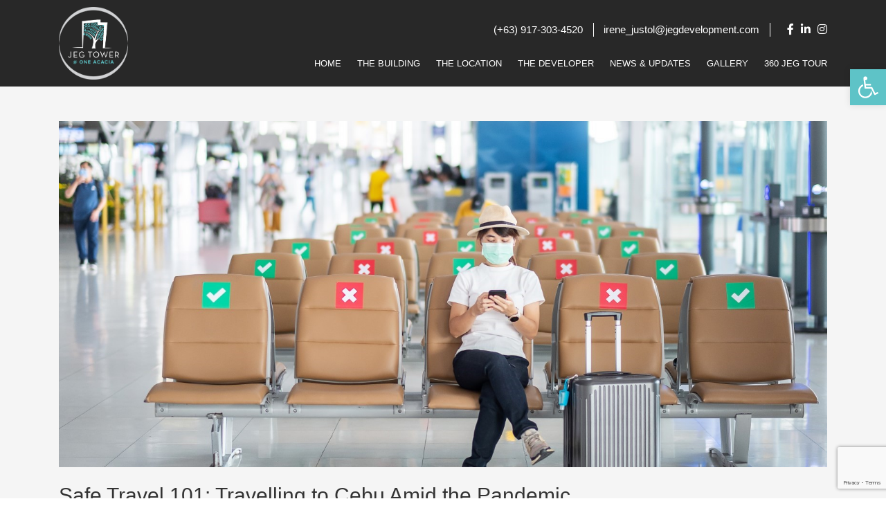

--- FILE ---
content_type: text/html; charset=UTF-8
request_url: https://jegtower.com/safe-travel-101-travelling-to-cebu-amid-the-pandemic/
body_size: 26677
content:
<!DOCTYPE html>
<html lang="en-US" class="no-js no-svg">
<head>
	<meta charset="UTF-8">
	<meta name="viewport" content="width=device-width, initial-scale=1">
	<link rel="profile" href="http://gmpg.org/xfn/11">
	
	<script>(function(html){html.className = html.className.replace(/\bno-js\b/,'js')})(document.documentElement);</script>
<meta name='robots' content='index, follow, max-image-preview:large, max-snippet:-1, max-video-preview:-1' />
	<style>img:is([sizes="auto" i], [sizes^="auto," i]) { contain-intrinsic-size: 3000px 1500px }</style>
	
	<!-- This site is optimized with the Yoast SEO plugin v26.7 - https://yoast.com/wordpress/plugins/seo/ -->
	<title>Safe Travel 101: Travelling to Cebu Amid the Pandemic - JEG Tower @ One Acacia Cebu, Philippines</title>
	<meta name="description" content="The travel restrictions in Cebu City have been relaxed as the province transitioned to Modified General Community Quarantine. Here are some reminders and tips on how to travel safely amid the pandemic." />
	<link rel="canonical" href="https://jegtower.com/safe-travel-101-travelling-to-cebu-amid-the-pandemic/" />
	<meta property="og:locale" content="en_US" />
	<meta property="og:type" content="article" />
	<meta property="og:title" content="Safe Travel 101: Travelling to Cebu Amid the Pandemic - JEG Tower @ One Acacia Cebu, Philippines" />
	<meta property="og:description" content="The travel restrictions in Cebu City have been relaxed as the province transitioned to Modified General Community Quarantine. Here are some reminders and tips on how to travel safely amid the pandemic." />
	<meta property="og:url" content="https://jegtower.com/safe-travel-101-travelling-to-cebu-amid-the-pandemic/" />
	<meta property="og:site_name" content="JEG Tower @ One Acacia Cebu, Philippines" />
	<meta property="article:published_time" content="2021-05-05T01:25:51+00:00" />
	<meta property="article:modified_time" content="2021-05-05T01:29:54+00:00" />
	<meta property="og:image" content="https://jegtower.com/wp-content/uploads/2021/05/image.jpeg" />
	<meta property="og:image:width" content="1600" />
	<meta property="og:image:height" content="1067" />
	<meta property="og:image:type" content="image/jpeg" />
	<meta name="author" content="marketing" />
	<meta name="twitter:card" content="summary_large_image" />
	<meta name="twitter:label1" content="Written by" />
	<meta name="twitter:data1" content="marketing" />
	<meta name="twitter:label2" content="Est. reading time" />
	<meta name="twitter:data2" content="4 minutes" />
	<script type="application/ld+json" class="yoast-schema-graph">{"@context":"https://schema.org","@graph":[{"@type":"Article","@id":"https://jegtower.com/safe-travel-101-travelling-to-cebu-amid-the-pandemic/#article","isPartOf":{"@id":"https://jegtower.com/safe-travel-101-travelling-to-cebu-amid-the-pandemic/"},"author":{"name":"marketing","@id":"https://jegtower.com/#/schema/person/42ac1ad74d04730004b7936e72d6ca2c"},"headline":"Safe Travel 101: Travelling to Cebu Amid the Pandemic","datePublished":"2021-05-05T01:25:51+00:00","dateModified":"2021-05-05T01:29:54+00:00","mainEntityOfPage":{"@id":"https://jegtower.com/safe-travel-101-travelling-to-cebu-amid-the-pandemic/"},"wordCount":619,"publisher":{"@id":"https://jegtower.com/#organization"},"image":{"@id":"https://jegtower.com/safe-travel-101-travelling-to-cebu-amid-the-pandemic/#primaryimage"},"thumbnailUrl":"https://jegtower.com/wp-content/uploads/2021/05/image.jpeg","keywords":["Business","Cebu","Cebu City","commercial real estate","COVID-19","economy","hospitality sector","JEG","jeg development corporation","jeg tower","office","pandemic","travel"],"inLanguage":"en-US"},{"@type":"WebPage","@id":"https://jegtower.com/safe-travel-101-travelling-to-cebu-amid-the-pandemic/","url":"https://jegtower.com/safe-travel-101-travelling-to-cebu-amid-the-pandemic/","name":"Safe Travel 101: Travelling to Cebu Amid the Pandemic - JEG Tower @ One Acacia Cebu, Philippines","isPartOf":{"@id":"https://jegtower.com/#website"},"primaryImageOfPage":{"@id":"https://jegtower.com/safe-travel-101-travelling-to-cebu-amid-the-pandemic/#primaryimage"},"image":{"@id":"https://jegtower.com/safe-travel-101-travelling-to-cebu-amid-the-pandemic/#primaryimage"},"thumbnailUrl":"https://jegtower.com/wp-content/uploads/2021/05/image.jpeg","datePublished":"2021-05-05T01:25:51+00:00","dateModified":"2021-05-05T01:29:54+00:00","description":"The travel restrictions in Cebu City have been relaxed as the province transitioned to Modified General Community Quarantine. Here are some reminders and tips on how to travel safely amid the pandemic.","breadcrumb":{"@id":"https://jegtower.com/safe-travel-101-travelling-to-cebu-amid-the-pandemic/#breadcrumb"},"inLanguage":"en-US","potentialAction":[{"@type":"ReadAction","target":["https://jegtower.com/safe-travel-101-travelling-to-cebu-amid-the-pandemic/"]}]},{"@type":"ImageObject","inLanguage":"en-US","@id":"https://jegtower.com/safe-travel-101-travelling-to-cebu-amid-the-pandemic/#primaryimage","url":"https://jegtower.com/wp-content/uploads/2021/05/image.jpeg","contentUrl":"https://jegtower.com/wp-content/uploads/2021/05/image.jpeg","width":1600,"height":1067},{"@type":"BreadcrumbList","@id":"https://jegtower.com/safe-travel-101-travelling-to-cebu-amid-the-pandemic/#breadcrumb","itemListElement":[{"@type":"ListItem","position":1,"name":"Home","item":"https://jegtower.com/"},{"@type":"ListItem","position":2,"name":"Safe Travel 101: Travelling to Cebu Amid the Pandemic"}]},{"@type":"WebSite","@id":"https://jegtower.com/#website","url":"https://jegtower.com/","name":"JEG Tower @ One Acacia Cebu, Philippines","description":"","publisher":{"@id":"https://jegtower.com/#organization"},"potentialAction":[{"@type":"SearchAction","target":{"@type":"EntryPoint","urlTemplate":"https://jegtower.com/?s={search_term_string}"},"query-input":{"@type":"PropertyValueSpecification","valueRequired":true,"valueName":"search_term_string"}}],"inLanguage":"en-US"},{"@type":"Organization","@id":"https://jegtower.com/#organization","name":"JEG Tower","url":"https://jegtower.com/","logo":{"@type":"ImageObject","inLanguage":"en-US","@id":"https://jegtower.com/#/schema/logo/image/","url":"https://jegtower.com/wp-content/uploads/2021/10/cropped-jeg-favicon.png","contentUrl":"https://jegtower.com/wp-content/uploads/2021/10/cropped-jeg-favicon.png","width":250,"height":250,"caption":"JEG Tower"},"image":{"@id":"https://jegtower.com/#/schema/logo/image/"}},{"@type":"Person","@id":"https://jegtower.com/#/schema/person/42ac1ad74d04730004b7936e72d6ca2c","name":"marketing","image":{"@type":"ImageObject","inLanguage":"en-US","@id":"https://jegtower.com/#/schema/person/image/","url":"https://secure.gravatar.com/avatar/9ec8564ed33be109b54c24c39d9eb926?s=96&d=mm&r=g","contentUrl":"https://secure.gravatar.com/avatar/9ec8564ed33be109b54c24c39d9eb926?s=96&d=mm&r=g","caption":"marketing"},"sameAs":["http://jegtower.com"],"url":"https://jegtower.com/author/marketing/"}]}</script>
	<!-- / Yoast SEO plugin. -->


<link rel='dns-prefetch' href='//unpkg.com' />
<link rel='dns-prefetch' href='//maxcdn.bootstrapcdn.com' />
<link rel='dns-prefetch' href='//www.googletagmanager.com' />
<link rel='dns-prefetch' href='//fonts.googleapis.com' />
<link rel='dns-prefetch' href='//pro.fontawesome.com' />
<link href='https://fonts.gstatic.com' crossorigin rel='preconnect' />
<link rel="alternate" type="application/rss+xml" title="JEG Tower @ One Acacia Cebu, Philippines &raquo; Feed" href="https://jegtower.com/feed/" />
<link rel="alternate" type="application/rss+xml" title="JEG Tower @ One Acacia Cebu, Philippines &raquo; Comments Feed" href="https://jegtower.com/comments/feed/" />
<script type="text/javascript">
/* <![CDATA[ */
window._wpemojiSettings = {"baseUrl":"https:\/\/s.w.org\/images\/core\/emoji\/15.0.3\/72x72\/","ext":".png","svgUrl":"https:\/\/s.w.org\/images\/core\/emoji\/15.0.3\/svg\/","svgExt":".svg","source":{"concatemoji":"https:\/\/jegtower.com\/wp-includes\/js\/wp-emoji-release.min.js?ver=6.7.4"}};
/*! This file is auto-generated */
!function(i,n){var o,s,e;function c(e){try{var t={supportTests:e,timestamp:(new Date).valueOf()};sessionStorage.setItem(o,JSON.stringify(t))}catch(e){}}function p(e,t,n){e.clearRect(0,0,e.canvas.width,e.canvas.height),e.fillText(t,0,0);var t=new Uint32Array(e.getImageData(0,0,e.canvas.width,e.canvas.height).data),r=(e.clearRect(0,0,e.canvas.width,e.canvas.height),e.fillText(n,0,0),new Uint32Array(e.getImageData(0,0,e.canvas.width,e.canvas.height).data));return t.every(function(e,t){return e===r[t]})}function u(e,t,n){switch(t){case"flag":return n(e,"\ud83c\udff3\ufe0f\u200d\u26a7\ufe0f","\ud83c\udff3\ufe0f\u200b\u26a7\ufe0f")?!1:!n(e,"\ud83c\uddfa\ud83c\uddf3","\ud83c\uddfa\u200b\ud83c\uddf3")&&!n(e,"\ud83c\udff4\udb40\udc67\udb40\udc62\udb40\udc65\udb40\udc6e\udb40\udc67\udb40\udc7f","\ud83c\udff4\u200b\udb40\udc67\u200b\udb40\udc62\u200b\udb40\udc65\u200b\udb40\udc6e\u200b\udb40\udc67\u200b\udb40\udc7f");case"emoji":return!n(e,"\ud83d\udc26\u200d\u2b1b","\ud83d\udc26\u200b\u2b1b")}return!1}function f(e,t,n){var r="undefined"!=typeof WorkerGlobalScope&&self instanceof WorkerGlobalScope?new OffscreenCanvas(300,150):i.createElement("canvas"),a=r.getContext("2d",{willReadFrequently:!0}),o=(a.textBaseline="top",a.font="600 32px Arial",{});return e.forEach(function(e){o[e]=t(a,e,n)}),o}function t(e){var t=i.createElement("script");t.src=e,t.defer=!0,i.head.appendChild(t)}"undefined"!=typeof Promise&&(o="wpEmojiSettingsSupports",s=["flag","emoji"],n.supports={everything:!0,everythingExceptFlag:!0},e=new Promise(function(e){i.addEventListener("DOMContentLoaded",e,{once:!0})}),new Promise(function(t){var n=function(){try{var e=JSON.parse(sessionStorage.getItem(o));if("object"==typeof e&&"number"==typeof e.timestamp&&(new Date).valueOf()<e.timestamp+604800&&"object"==typeof e.supportTests)return e.supportTests}catch(e){}return null}();if(!n){if("undefined"!=typeof Worker&&"undefined"!=typeof OffscreenCanvas&&"undefined"!=typeof URL&&URL.createObjectURL&&"undefined"!=typeof Blob)try{var e="postMessage("+f.toString()+"("+[JSON.stringify(s),u.toString(),p.toString()].join(",")+"));",r=new Blob([e],{type:"text/javascript"}),a=new Worker(URL.createObjectURL(r),{name:"wpTestEmojiSupports"});return void(a.onmessage=function(e){c(n=e.data),a.terminate(),t(n)})}catch(e){}c(n=f(s,u,p))}t(n)}).then(function(e){for(var t in e)n.supports[t]=e[t],n.supports.everything=n.supports.everything&&n.supports[t],"flag"!==t&&(n.supports.everythingExceptFlag=n.supports.everythingExceptFlag&&n.supports[t]);n.supports.everythingExceptFlag=n.supports.everythingExceptFlag&&!n.supports.flag,n.DOMReady=!1,n.readyCallback=function(){n.DOMReady=!0}}).then(function(){return e}).then(function(){var e;n.supports.everything||(n.readyCallback(),(e=n.source||{}).concatemoji?t(e.concatemoji):e.wpemoji&&e.twemoji&&(t(e.twemoji),t(e.wpemoji)))}))}((window,document),window._wpemojiSettings);
/* ]]> */
</script>
<style id='wp-emoji-styles-inline-css' type='text/css'>

	img.wp-smiley, img.emoji {
		display: inline !important;
		border: none !important;
		box-shadow: none !important;
		height: 1em !important;
		width: 1em !important;
		margin: 0 0.07em !important;
		vertical-align: -0.1em !important;
		background: none !important;
		padding: 0 !important;
	}
</style>
<link rel='stylesheet' id='wp-block-library-css' href='https://jegtower.com/wp-includes/css/dist/block-library/style.min.css?ver=6.7.4' type='text/css' media='all' />
<style id='classic-theme-styles-inline-css' type='text/css'>
/*! This file is auto-generated */
.wp-block-button__link{color:#fff;background-color:#32373c;border-radius:9999px;box-shadow:none;text-decoration:none;padding:calc(.667em + 2px) calc(1.333em + 2px);font-size:1.125em}.wp-block-file__button{background:#32373c;color:#fff;text-decoration:none}
</style>
<style id='global-styles-inline-css' type='text/css'>
:root{--wp--preset--aspect-ratio--square: 1;--wp--preset--aspect-ratio--4-3: 4/3;--wp--preset--aspect-ratio--3-4: 3/4;--wp--preset--aspect-ratio--3-2: 3/2;--wp--preset--aspect-ratio--2-3: 2/3;--wp--preset--aspect-ratio--16-9: 16/9;--wp--preset--aspect-ratio--9-16: 9/16;--wp--preset--color--black: #000000;--wp--preset--color--cyan-bluish-gray: #abb8c3;--wp--preset--color--white: #ffffff;--wp--preset--color--pale-pink: #f78da7;--wp--preset--color--vivid-red: #cf2e2e;--wp--preset--color--luminous-vivid-orange: #ff6900;--wp--preset--color--luminous-vivid-amber: #fcb900;--wp--preset--color--light-green-cyan: #7bdcb5;--wp--preset--color--vivid-green-cyan: #00d084;--wp--preset--color--pale-cyan-blue: #8ed1fc;--wp--preset--color--vivid-cyan-blue: #0693e3;--wp--preset--color--vivid-purple: #9b51e0;--wp--preset--gradient--vivid-cyan-blue-to-vivid-purple: linear-gradient(135deg,rgba(6,147,227,1) 0%,rgb(155,81,224) 100%);--wp--preset--gradient--light-green-cyan-to-vivid-green-cyan: linear-gradient(135deg,rgb(122,220,180) 0%,rgb(0,208,130) 100%);--wp--preset--gradient--luminous-vivid-amber-to-luminous-vivid-orange: linear-gradient(135deg,rgba(252,185,0,1) 0%,rgba(255,105,0,1) 100%);--wp--preset--gradient--luminous-vivid-orange-to-vivid-red: linear-gradient(135deg,rgba(255,105,0,1) 0%,rgb(207,46,46) 100%);--wp--preset--gradient--very-light-gray-to-cyan-bluish-gray: linear-gradient(135deg,rgb(238,238,238) 0%,rgb(169,184,195) 100%);--wp--preset--gradient--cool-to-warm-spectrum: linear-gradient(135deg,rgb(74,234,220) 0%,rgb(151,120,209) 20%,rgb(207,42,186) 40%,rgb(238,44,130) 60%,rgb(251,105,98) 80%,rgb(254,248,76) 100%);--wp--preset--gradient--blush-light-purple: linear-gradient(135deg,rgb(255,206,236) 0%,rgb(152,150,240) 100%);--wp--preset--gradient--blush-bordeaux: linear-gradient(135deg,rgb(254,205,165) 0%,rgb(254,45,45) 50%,rgb(107,0,62) 100%);--wp--preset--gradient--luminous-dusk: linear-gradient(135deg,rgb(255,203,112) 0%,rgb(199,81,192) 50%,rgb(65,88,208) 100%);--wp--preset--gradient--pale-ocean: linear-gradient(135deg,rgb(255,245,203) 0%,rgb(182,227,212) 50%,rgb(51,167,181) 100%);--wp--preset--gradient--electric-grass: linear-gradient(135deg,rgb(202,248,128) 0%,rgb(113,206,126) 100%);--wp--preset--gradient--midnight: linear-gradient(135deg,rgb(2,3,129) 0%,rgb(40,116,252) 100%);--wp--preset--font-size--small: 13px;--wp--preset--font-size--medium: 20px;--wp--preset--font-size--large: 36px;--wp--preset--font-size--x-large: 42px;--wp--preset--spacing--20: 0.44rem;--wp--preset--spacing--30: 0.67rem;--wp--preset--spacing--40: 1rem;--wp--preset--spacing--50: 1.5rem;--wp--preset--spacing--60: 2.25rem;--wp--preset--spacing--70: 3.38rem;--wp--preset--spacing--80: 5.06rem;--wp--preset--shadow--natural: 6px 6px 9px rgba(0, 0, 0, 0.2);--wp--preset--shadow--deep: 12px 12px 50px rgba(0, 0, 0, 0.4);--wp--preset--shadow--sharp: 6px 6px 0px rgba(0, 0, 0, 0.2);--wp--preset--shadow--outlined: 6px 6px 0px -3px rgba(255, 255, 255, 1), 6px 6px rgba(0, 0, 0, 1);--wp--preset--shadow--crisp: 6px 6px 0px rgba(0, 0, 0, 1);}:where(.is-layout-flex){gap: 0.5em;}:where(.is-layout-grid){gap: 0.5em;}body .is-layout-flex{display: flex;}.is-layout-flex{flex-wrap: wrap;align-items: center;}.is-layout-flex > :is(*, div){margin: 0;}body .is-layout-grid{display: grid;}.is-layout-grid > :is(*, div){margin: 0;}:where(.wp-block-columns.is-layout-flex){gap: 2em;}:where(.wp-block-columns.is-layout-grid){gap: 2em;}:where(.wp-block-post-template.is-layout-flex){gap: 1.25em;}:where(.wp-block-post-template.is-layout-grid){gap: 1.25em;}.has-black-color{color: var(--wp--preset--color--black) !important;}.has-cyan-bluish-gray-color{color: var(--wp--preset--color--cyan-bluish-gray) !important;}.has-white-color{color: var(--wp--preset--color--white) !important;}.has-pale-pink-color{color: var(--wp--preset--color--pale-pink) !important;}.has-vivid-red-color{color: var(--wp--preset--color--vivid-red) !important;}.has-luminous-vivid-orange-color{color: var(--wp--preset--color--luminous-vivid-orange) !important;}.has-luminous-vivid-amber-color{color: var(--wp--preset--color--luminous-vivid-amber) !important;}.has-light-green-cyan-color{color: var(--wp--preset--color--light-green-cyan) !important;}.has-vivid-green-cyan-color{color: var(--wp--preset--color--vivid-green-cyan) !important;}.has-pale-cyan-blue-color{color: var(--wp--preset--color--pale-cyan-blue) !important;}.has-vivid-cyan-blue-color{color: var(--wp--preset--color--vivid-cyan-blue) !important;}.has-vivid-purple-color{color: var(--wp--preset--color--vivid-purple) !important;}.has-black-background-color{background-color: var(--wp--preset--color--black) !important;}.has-cyan-bluish-gray-background-color{background-color: var(--wp--preset--color--cyan-bluish-gray) !important;}.has-white-background-color{background-color: var(--wp--preset--color--white) !important;}.has-pale-pink-background-color{background-color: var(--wp--preset--color--pale-pink) !important;}.has-vivid-red-background-color{background-color: var(--wp--preset--color--vivid-red) !important;}.has-luminous-vivid-orange-background-color{background-color: var(--wp--preset--color--luminous-vivid-orange) !important;}.has-luminous-vivid-amber-background-color{background-color: var(--wp--preset--color--luminous-vivid-amber) !important;}.has-light-green-cyan-background-color{background-color: var(--wp--preset--color--light-green-cyan) !important;}.has-vivid-green-cyan-background-color{background-color: var(--wp--preset--color--vivid-green-cyan) !important;}.has-pale-cyan-blue-background-color{background-color: var(--wp--preset--color--pale-cyan-blue) !important;}.has-vivid-cyan-blue-background-color{background-color: var(--wp--preset--color--vivid-cyan-blue) !important;}.has-vivid-purple-background-color{background-color: var(--wp--preset--color--vivid-purple) !important;}.has-black-border-color{border-color: var(--wp--preset--color--black) !important;}.has-cyan-bluish-gray-border-color{border-color: var(--wp--preset--color--cyan-bluish-gray) !important;}.has-white-border-color{border-color: var(--wp--preset--color--white) !important;}.has-pale-pink-border-color{border-color: var(--wp--preset--color--pale-pink) !important;}.has-vivid-red-border-color{border-color: var(--wp--preset--color--vivid-red) !important;}.has-luminous-vivid-orange-border-color{border-color: var(--wp--preset--color--luminous-vivid-orange) !important;}.has-luminous-vivid-amber-border-color{border-color: var(--wp--preset--color--luminous-vivid-amber) !important;}.has-light-green-cyan-border-color{border-color: var(--wp--preset--color--light-green-cyan) !important;}.has-vivid-green-cyan-border-color{border-color: var(--wp--preset--color--vivid-green-cyan) !important;}.has-pale-cyan-blue-border-color{border-color: var(--wp--preset--color--pale-cyan-blue) !important;}.has-vivid-cyan-blue-border-color{border-color: var(--wp--preset--color--vivid-cyan-blue) !important;}.has-vivid-purple-border-color{border-color: var(--wp--preset--color--vivid-purple) !important;}.has-vivid-cyan-blue-to-vivid-purple-gradient-background{background: var(--wp--preset--gradient--vivid-cyan-blue-to-vivid-purple) !important;}.has-light-green-cyan-to-vivid-green-cyan-gradient-background{background: var(--wp--preset--gradient--light-green-cyan-to-vivid-green-cyan) !important;}.has-luminous-vivid-amber-to-luminous-vivid-orange-gradient-background{background: var(--wp--preset--gradient--luminous-vivid-amber-to-luminous-vivid-orange) !important;}.has-luminous-vivid-orange-to-vivid-red-gradient-background{background: var(--wp--preset--gradient--luminous-vivid-orange-to-vivid-red) !important;}.has-very-light-gray-to-cyan-bluish-gray-gradient-background{background: var(--wp--preset--gradient--very-light-gray-to-cyan-bluish-gray) !important;}.has-cool-to-warm-spectrum-gradient-background{background: var(--wp--preset--gradient--cool-to-warm-spectrum) !important;}.has-blush-light-purple-gradient-background{background: var(--wp--preset--gradient--blush-light-purple) !important;}.has-blush-bordeaux-gradient-background{background: var(--wp--preset--gradient--blush-bordeaux) !important;}.has-luminous-dusk-gradient-background{background: var(--wp--preset--gradient--luminous-dusk) !important;}.has-pale-ocean-gradient-background{background: var(--wp--preset--gradient--pale-ocean) !important;}.has-electric-grass-gradient-background{background: var(--wp--preset--gradient--electric-grass) !important;}.has-midnight-gradient-background{background: var(--wp--preset--gradient--midnight) !important;}.has-small-font-size{font-size: var(--wp--preset--font-size--small) !important;}.has-medium-font-size{font-size: var(--wp--preset--font-size--medium) !important;}.has-large-font-size{font-size: var(--wp--preset--font-size--large) !important;}.has-x-large-font-size{font-size: var(--wp--preset--font-size--x-large) !important;}
:where(.wp-block-post-template.is-layout-flex){gap: 1.25em;}:where(.wp-block-post-template.is-layout-grid){gap: 1.25em;}
:where(.wp-block-columns.is-layout-flex){gap: 2em;}:where(.wp-block-columns.is-layout-grid){gap: 2em;}
:root :where(.wp-block-pullquote){font-size: 1.5em;line-height: 1.6;}
</style>
<link rel='stylesheet' id='contact-form-7-css' href='https://jegtower.com/wp-content/plugins/contact-form-7/includes/css/styles.css?ver=6.1.4' type='text/css' media='all' />
<style id='responsive-menu-inline-css' type='text/css'>
/** This file is major component of this plugin so please don't try to edit here. */
#rmp_menu_trigger-1192 {
  width: 55px;
  height: 55px;
  position: fixed;
  top: 15px;
  border-radius: 5px;
  display: none;
  text-decoration: none;
  right: 5%;
  background: #5ec3c7;
  transition: transform 0.5s, background-color 0.5s;
}
#rmp_menu_trigger-1192:hover, #rmp_menu_trigger-1192:focus {
  background: #000000;
  text-decoration: unset;
}
#rmp_menu_trigger-1192.is-active {
  background: #000000;
}
#rmp_menu_trigger-1192 .rmp-trigger-box {
  width: 25px;
  color: #ffffff;
}
#rmp_menu_trigger-1192 .rmp-trigger-icon-active, #rmp_menu_trigger-1192 .rmp-trigger-text-open {
  display: none;
}
#rmp_menu_trigger-1192.is-active .rmp-trigger-icon-active, #rmp_menu_trigger-1192.is-active .rmp-trigger-text-open {
  display: inline;
}
#rmp_menu_trigger-1192.is-active .rmp-trigger-icon-inactive, #rmp_menu_trigger-1192.is-active .rmp-trigger-text {
  display: none;
}
#rmp_menu_trigger-1192 .rmp-trigger-label {
  color: #ffffff;
  pointer-events: none;
  line-height: 13px;
  font-family: inherit;
  font-size: 14px;
  display: inline;
  text-transform: inherit;
}
#rmp_menu_trigger-1192 .rmp-trigger-label.rmp-trigger-label-top {
  display: block;
  margin-bottom: 12px;
}
#rmp_menu_trigger-1192 .rmp-trigger-label.rmp-trigger-label-bottom {
  display: block;
  margin-top: 12px;
}
#rmp_menu_trigger-1192 .responsive-menu-pro-inner {
  display: block;
}
#rmp_menu_trigger-1192 .rmp-trigger-icon-inactive .rmp-font-icon {
  color: #ffffff;
}
#rmp_menu_trigger-1192 .responsive-menu-pro-inner, #rmp_menu_trigger-1192 .responsive-menu-pro-inner::before, #rmp_menu_trigger-1192 .responsive-menu-pro-inner::after {
  width: 25px;
  height: 3px;
  background-color: #ffffff;
  border-radius: 4px;
  position: absolute;
}
#rmp_menu_trigger-1192 .rmp-trigger-icon-active .rmp-font-icon {
  color: #ffffff;
}
#rmp_menu_trigger-1192.is-active .responsive-menu-pro-inner, #rmp_menu_trigger-1192.is-active .responsive-menu-pro-inner::before, #rmp_menu_trigger-1192.is-active .responsive-menu-pro-inner::after {
  background-color: #ffffff;
}
#rmp_menu_trigger-1192:hover .rmp-trigger-icon-inactive .rmp-font-icon {
  color: #ffffff;
}
#rmp_menu_trigger-1192:not(.is-active):hover .responsive-menu-pro-inner, #rmp_menu_trigger-1192:not(.is-active):hover .responsive-menu-pro-inner::before, #rmp_menu_trigger-1192:not(.is-active):hover .responsive-menu-pro-inner::after {
  background-color: #ffffff;
}
#rmp_menu_trigger-1192 .responsive-menu-pro-inner::before {
  top: 10px;
}
#rmp_menu_trigger-1192 .responsive-menu-pro-inner::after {
  bottom: 10px;
}
#rmp_menu_trigger-1192.is-active .responsive-menu-pro-inner::after {
  bottom: 0;
}
/* Hamburger menu styling */
@media screen and (max-width: 991px) {
  /** Menu Title Style */
  /** Menu Additional Content Style */
  #rmp_menu_trigger-1192 {
    display: block;
  }
  #rmp-container-1192 {
    position: fixed;
    top: 0;
    margin: 0;
    transition: transform 0.5s;
    overflow: auto;
    display: block;
    width: 75%;
    background-color: #5ec3c7;
    background-image: url("");
    height: 100%;
    left: 0;
    padding-top: 0px;
    padding-left: 0px;
    padding-bottom: 0px;
    padding-right: 0px;
  }
  #rmp-menu-wrap-1192 {
    padding-top: 0px;
    padding-left: 0px;
    padding-bottom: 0px;
    padding-right: 0px;
    background-color: #5ec3c7;
  }
  #rmp-menu-wrap-1192 .rmp-menu, #rmp-menu-wrap-1192 .rmp-submenu {
    width: 100%;
    box-sizing: border-box;
    margin: 0;
    padding: 0;
  }
  #rmp-menu-wrap-1192 .rmp-submenu-depth-1 .rmp-menu-item-link {
    padding-left: 10%;
  }
  #rmp-menu-wrap-1192 .rmp-submenu-depth-2 .rmp-menu-item-link {
    padding-left: 15%;
  }
  #rmp-menu-wrap-1192 .rmp-submenu-depth-3 .rmp-menu-item-link {
    padding-left: 20%;
  }
  #rmp-menu-wrap-1192 .rmp-submenu-depth-4 .rmp-menu-item-link {
    padding-left: 25%;
  }
  #rmp-menu-wrap-1192 .rmp-submenu.rmp-submenu-open {
    display: block;
  }
  #rmp-menu-wrap-1192 .rmp-menu-item {
    width: 100%;
    list-style: none;
    margin: 0;
  }
  #rmp-menu-wrap-1192 .rmp-menu-item-link {
    height: 40px;
    line-height: 40px;
    font-size: 15px;
    border-bottom: 1px solid #212121;
    font-family: inherit;
    color: #ffffff;
    text-align: left;
    background-color: #5ec3c7;
    font-weight: normal;
    letter-spacing: 0px;
    display: block;
    box-sizing: border-box;
    width: 100%;
    text-decoration: none;
    position: relative;
    overflow: hidden;
    transition: background-color 0.5s, border-color 0.5s, 0.5s;
    padding: 0 5%;
    padding-right: 50px;
  }
  #rmp-menu-wrap-1192 .rmp-menu-item-link:after, #rmp-menu-wrap-1192 .rmp-menu-item-link:before {
    display: none;
  }
  #rmp-menu-wrap-1192 .rmp-menu-item-link:hover, #rmp-menu-wrap-1192 .rmp-menu-item-link:focus {
    color: #ffffff;
    border-color: #212121;
    background-color: #3f3f3f;
  }
  #rmp-menu-wrap-1192 .rmp-menu-item-link:focus {
    outline: none;
    border-color: unset;
    box-shadow: unset;
  }
  #rmp-menu-wrap-1192 .rmp-menu-item-link .rmp-font-icon {
    height: 40px;
    line-height: 40px;
    margin-right: 10px;
    font-size: 15px;
  }
  #rmp-menu-wrap-1192 .rmp-menu-current-item .rmp-menu-item-link {
    color: #ffffff;
    border-color: #212121;
    background-color: #212121;
  }
  #rmp-menu-wrap-1192 .rmp-menu-current-item .rmp-menu-item-link:hover, #rmp-menu-wrap-1192 .rmp-menu-current-item .rmp-menu-item-link:focus {
    color: #ffffff;
    border-color: #3f3f3f;
    background-color: #3f3f3f;
  }
  #rmp-menu-wrap-1192 .rmp-menu-subarrow {
    position: absolute;
    top: 0;
    bottom: 0;
    text-align: center;
    overflow: hidden;
    background-size: cover;
    overflow: hidden;
    right: 0;
    border-left-style: solid;
    border-left-color: #212121;
    border-left-width: 1px;
    height: 39px;
    width: 40px;
    color: #ffffff;
    background-color: #212121;
  }
  #rmp-menu-wrap-1192 .rmp-menu-subarrow svg {
    fill: #ffffff;
  }
  #rmp-menu-wrap-1192 .rmp-menu-subarrow:hover {
    color: #ffffff;
    border-color: #3f3f3f;
    background-color: #3f3f3f;
  }
  #rmp-menu-wrap-1192 .rmp-menu-subarrow:hover svg {
    fill: #ffffff;
  }
  #rmp-menu-wrap-1192 .rmp-menu-subarrow .rmp-font-icon {
    margin-right: unset;
  }
  #rmp-menu-wrap-1192 .rmp-menu-subarrow * {
    vertical-align: middle;
    line-height: 39px;
  }
  #rmp-menu-wrap-1192 .rmp-menu-subarrow-active {
    display: block;
    background-size: cover;
    color: #ffffff;
    border-color: #212121;
    background-color: #212121;
  }
  #rmp-menu-wrap-1192 .rmp-menu-subarrow-active svg {
    fill: #ffffff;
  }
  #rmp-menu-wrap-1192 .rmp-menu-subarrow-active:hover {
    color: #ffffff;
    border-color: #3f3f3f;
    background-color: #3f3f3f;
  }
  #rmp-menu-wrap-1192 .rmp-menu-subarrow-active:hover svg {
    fill: #ffffff;
  }
  #rmp-menu-wrap-1192 .rmp-submenu {
    display: none;
  }
  #rmp-menu-wrap-1192 .rmp-submenu .rmp-menu-item-link {
    height: 40px;
    line-height: 40px;
    letter-spacing: 0px;
    font-size: 13px;
    border-bottom: 1px solid #5ec3c7;
    font-family: inherit;
    font-weight: normal;
    color: #ffffff;
    text-align: left;
    background-color: #212121;
  }
  #rmp-menu-wrap-1192 .rmp-submenu .rmp-menu-item-link:hover, #rmp-menu-wrap-1192 .rmp-submenu .rmp-menu-item-link:focus {
    color: #ffffff;
    border-color: #212121;
    background-color: #3f3f3f;
  }
  #rmp-menu-wrap-1192 .rmp-submenu .rmp-menu-current-item .rmp-menu-item-link {
    color: #ffffff;
    border-color: #212121;
    background-color: #212121;
  }
  #rmp-menu-wrap-1192 .rmp-submenu .rmp-menu-current-item .rmp-menu-item-link:hover, #rmp-menu-wrap-1192 .rmp-submenu .rmp-menu-current-item .rmp-menu-item-link:focus {
    color: #ffffff;
    border-color: #3f3f3f;
    background-color: #3f3f3f;
  }
  #rmp-menu-wrap-1192 .rmp-submenu .rmp-menu-subarrow {
    right: 0;
    border-right: unset;
    border-left-style: solid;
    border-left-color: #212121;
    border-left-width: 1px;
    height: 39px;
    line-height: 39px;
    width: 40px;
    color: #ffffff;
    background-color: #212121;
  }
  #rmp-menu-wrap-1192 .rmp-submenu .rmp-menu-subarrow:hover {
    color: #ffffff;
    border-color: #3f3f3f;
    background-color: #3f3f3f;
  }
  #rmp-menu-wrap-1192 .rmp-submenu .rmp-menu-subarrow-active {
    color: #ffffff;
    border-color: #212121;
    background-color: #212121;
  }
  #rmp-menu-wrap-1192 .rmp-submenu .rmp-menu-subarrow-active:hover {
    color: #ffffff;
    border-color: #3f3f3f;
    background-color: #3f3f3f;
  }
  #rmp-menu-wrap-1192 .rmp-menu-item-description {
    margin: 0;
    padding: 5px 5%;
    opacity: 0.8;
    color: #ffffff;
  }
  #rmp-search-box-1192 {
    display: block;
    padding-top: 0px;
    padding-left: 5%;
    padding-bottom: 0px;
    padding-right: 5%;
  }
  #rmp-search-box-1192 .rmp-search-form {
    margin: 0;
  }
  #rmp-search-box-1192 .rmp-search-box {
    background: #ffffff;
    border: 1px solid #dadada;
    color: #333333;
    width: 100%;
    padding: 0 5%;
    border-radius: 30px;
    height: 45px;
    -webkit-appearance: none;
  }
  #rmp-search-box-1192 .rmp-search-box::placeholder {
    color: #c7c7cd;
  }
  #rmp-search-box-1192 .rmp-search-box:focus {
    background-color: #ffffff;
    outline: 2px solid #dadada;
    color: #333333;
  }
  #rmp-menu-title-1192 {
    background-color: #212121;
    color: #ffffff;
    text-align: left;
    font-size: 15px;
    padding-top: 10%;
    padding-left: 5%;
    padding-bottom: 0%;
    padding-right: 5%;
    font-weight: 400;
    transition: background-color 0.5s, border-color 0.5s, color 0.5s;
  }
  #rmp-menu-title-1192:hover {
    background-color: #212121;
    color: #ffffff;
  }
  #rmp-menu-title-1192 > .rmp-menu-title-link {
    color: #ffffff;
    width: 100%;
    background-color: unset;
    text-decoration: none;
  }
  #rmp-menu-title-1192 > .rmp-menu-title-link:hover {
    color: #ffffff;
  }
  #rmp-menu-title-1192 .rmp-font-icon {
    font-size: 15px;
  }
  #rmp-menu-additional-content-1192 {
    padding-top: 0px;
    padding-left: 5%;
    padding-bottom: 0px;
    padding-right: 5%;
    color: #ffffff;
    text-align: center;
    font-size: 16px;
  }
}
/**
This file contents common styling of menus.
*/
.rmp-container {
  display: none;
  visibility: visible;
  padding: 0px 0px 0px 0px;
  z-index: 99998;
  transition: all 0.3s;
  /** Scrolling bar in menu setting box **/
}
.rmp-container.rmp-fade-top, .rmp-container.rmp-fade-left, .rmp-container.rmp-fade-right, .rmp-container.rmp-fade-bottom {
  display: none;
}
.rmp-container.rmp-slide-left, .rmp-container.rmp-push-left {
  transform: translateX(-100%);
  -ms-transform: translateX(-100%);
  -webkit-transform: translateX(-100%);
  -moz-transform: translateX(-100%);
}
.rmp-container.rmp-slide-left.rmp-menu-open, .rmp-container.rmp-push-left.rmp-menu-open {
  transform: translateX(0);
  -ms-transform: translateX(0);
  -webkit-transform: translateX(0);
  -moz-transform: translateX(0);
}
.rmp-container.rmp-slide-right, .rmp-container.rmp-push-right {
  transform: translateX(100%);
  -ms-transform: translateX(100%);
  -webkit-transform: translateX(100%);
  -moz-transform: translateX(100%);
}
.rmp-container.rmp-slide-right.rmp-menu-open, .rmp-container.rmp-push-right.rmp-menu-open {
  transform: translateX(0);
  -ms-transform: translateX(0);
  -webkit-transform: translateX(0);
  -moz-transform: translateX(0);
}
.rmp-container.rmp-slide-top, .rmp-container.rmp-push-top {
  transform: translateY(-100%);
  -ms-transform: translateY(-100%);
  -webkit-transform: translateY(-100%);
  -moz-transform: translateY(-100%);
}
.rmp-container.rmp-slide-top.rmp-menu-open, .rmp-container.rmp-push-top.rmp-menu-open {
  transform: translateY(0);
  -ms-transform: translateY(0);
  -webkit-transform: translateY(0);
  -moz-transform: translateY(0);
}
.rmp-container.rmp-slide-bottom, .rmp-container.rmp-push-bottom {
  transform: translateY(100%);
  -ms-transform: translateY(100%);
  -webkit-transform: translateY(100%);
  -moz-transform: translateY(100%);
}
.rmp-container.rmp-slide-bottom.rmp-menu-open, .rmp-container.rmp-push-bottom.rmp-menu-open {
  transform: translateX(0);
  -ms-transform: translateX(0);
  -webkit-transform: translateX(0);
  -moz-transform: translateX(0);
}
.rmp-container::-webkit-scrollbar {
  width: 0px;
}
.rmp-container ::-webkit-scrollbar-track {
  box-shadow: inset 0 0 5px transparent;
}
.rmp-container ::-webkit-scrollbar-thumb {
  background: transparent;
}
.rmp-container ::-webkit-scrollbar-thumb:hover {
  background: transparent;
}
.rmp-container .rmp-menu-wrap .rmp-menu {
  transition: none;
  border-radius: 0;
  box-shadow: none;
  background: none;
  border: 0;
  bottom: auto;
  box-sizing: border-box;
  clip: auto;
  color: #666;
  display: block;
  float: none;
  font-family: inherit;
  font-size: 14px;
  height: auto;
  left: auto;
  line-height: 1.7;
  list-style-type: none;
  margin: 0;
  min-height: auto;
  max-height: none;
  opacity: 1;
  outline: none;
  overflow: visible;
  padding: 0;
  position: relative;
  pointer-events: auto;
  right: auto;
  text-align: left;
  text-decoration: none;
  text-indent: 0;
  text-transform: none;
  transform: none;
  top: auto;
  visibility: inherit;
  width: auto;
  word-wrap: break-word;
  white-space: normal;
}
.rmp-container .rmp-menu-additional-content {
  display: block;
  word-break: break-word;
}
.rmp-container .rmp-menu-title {
  display: flex;
  flex-direction: column;
}
.rmp-container .rmp-menu-title .rmp-menu-title-image {
  max-width: 100%;
  margin-bottom: 15px;
  display: block;
  margin: auto;
  margin-bottom: 15px;
}
button.rmp_menu_trigger {
  z-index: 999999;
  overflow: hidden;
  outline: none;
  border: 0;
  display: none;
  margin: 0;
  transition: transform 0.5s, background-color 0.5s;
  padding: 0;
}
button.rmp_menu_trigger .responsive-menu-pro-inner::before, button.rmp_menu_trigger .responsive-menu-pro-inner::after {
  content: "";
  display: block;
}
button.rmp_menu_trigger .responsive-menu-pro-inner::before {
  top: 10px;
}
button.rmp_menu_trigger .responsive-menu-pro-inner::after {
  bottom: 10px;
}
button.rmp_menu_trigger .rmp-trigger-box {
  width: 40px;
  display: inline-block;
  position: relative;
  pointer-events: none;
  vertical-align: super;
}
/*  Menu Trigger Boring Animation */
.rmp-menu-trigger-boring .responsive-menu-pro-inner {
  transition-property: none;
}
.rmp-menu-trigger-boring .responsive-menu-pro-inner::after, .rmp-menu-trigger-boring .responsive-menu-pro-inner::before {
  transition-property: none;
}
.rmp-menu-trigger-boring.is-active .responsive-menu-pro-inner {
  transform: rotate(45deg);
}
.rmp-menu-trigger-boring.is-active .responsive-menu-pro-inner:before {
  top: 0;
  opacity: 0;
}
.rmp-menu-trigger-boring.is-active .responsive-menu-pro-inner:after {
  bottom: 0;
  transform: rotate(-90deg);
}

</style>
<link rel='stylesheet' id='dashicons-css' href='https://jegtower.com/wp-includes/css/dashicons.min.css?ver=6.7.4' type='text/css' media='all' />
<link rel='stylesheet' id='wp-show-posts-css' href='https://jegtower.com/wp-content/plugins/wp-show-posts/css/wp-show-posts-min.css?ver=1.1.6' type='text/css' media='all' />
<link rel='stylesheet' id='twentyseventeen-fonts-css' href='https://fonts.googleapis.com/css?family=Libre+Franklin%3A300%2C300i%2C400%2C400i%2C600%2C600i%2C800%2C800i&#038;subset=latin%2Clatin-ext' type='text/css' media='all' />
<link rel='stylesheet' id='fontawesome-css-css' href='https://pro.fontawesome.com/releases/v5.10.0/css/all.css?ver=6.7.4' type='text/css' media='all' />
<link rel='stylesheet' id='slick-css-css' href='https://jegtower.com/wp-content/themes/JEGv3/assets/css/slick.css?ver=6.7.4' type='text/css' media='all' />
<link rel='stylesheet' id='magnific-popup-css-css' href='https://jegtower.com/wp-content/themes/JEGv3/assets/css/magnific-popup.css?ver=6.7.4' type='text/css' media='all' />
<link rel='stylesheet' id='aos-css-css' href='https://unpkg.com/aos@2.3.1/dist/aos.css?ver=6.7.4' type='text/css' media='all' />
<link rel='stylesheet' id='bootstrap-css-css' href='https://maxcdn.bootstrapcdn.com/bootstrap/4.0.0/css/bootstrap.min.css?ver=6.7.4' type='text/css' media='all' />
<link rel='stylesheet' id='google-fonts-css' href='https://fonts.googleapis.com/css2?family=Source+Sans+Pro%3Awght%40200%3B300%3B400%3B600%3B700%3B900&#038;display=swap&#038;ver=6.7.4' type='text/css' media='all' />
<link rel='stylesheet' id='twentyseventeen-style-css' href='https://jegtower.com/wp-content/themes/JEGv3/style.css?ver=6.7.4' type='text/css' media='all' />
<link rel='stylesheet' id='pojo-a11y-css' href='https://jegtower.com/wp-content/plugins/pojo-accessibility/assets/css/style.min.css?ver=1.0.0' type='text/css' media='all' />
<link rel='stylesheet' id='cyclone-template-style-dark-0-css' href='https://jegtower.com/wp-content/plugins/cyclone-slider/templates/dark/style.css?ver=3.2.0' type='text/css' media='all' />
<link rel='stylesheet' id='cyclone-template-style-default-0-css' href='https://jegtower.com/wp-content/plugins/cyclone-slider/templates/default/style.css?ver=3.2.0' type='text/css' media='all' />
<link rel='stylesheet' id='cyclone-template-style-standard-0-css' href='https://jegtower.com/wp-content/plugins/cyclone-slider/templates/standard/style.css?ver=3.2.0' type='text/css' media='all' />
<link rel='stylesheet' id='cyclone-template-style-thumbnails-0-css' href='https://jegtower.com/wp-content/plugins/cyclone-slider/templates/thumbnails/style.css?ver=3.2.0' type='text/css' media='all' />
<script type="text/javascript" src="https://jegtower.com/wp-includes/js/jquery/jquery.min.js?ver=3.7.1" id="jquery-core-js"></script>
<script type="text/javascript" src="https://jegtower.com/wp-includes/js/jquery/jquery-migrate.min.js?ver=3.4.1" id="jquery-migrate-js"></script>
<script type="text/javascript" id="rmp_menu_scripts-js-extra">
/* <![CDATA[ */
var rmp_menu = {"ajaxURL":"https:\/\/jegtower.com\/wp-admin\/admin-ajax.php","wp_nonce":"009f8b1dba","menu":[{"menu_theme":null,"theme_type":"default","theme_location_menu":"","submenu_submenu_arrow_width":"40","submenu_submenu_arrow_width_unit":"px","submenu_submenu_arrow_height":"39","submenu_submenu_arrow_height_unit":"px","submenu_arrow_position":"right","submenu_sub_arrow_background_colour":"#212121","submenu_sub_arrow_background_hover_colour":"#3f3f3f","submenu_sub_arrow_background_colour_active":"#212121","submenu_sub_arrow_background_hover_colour_active":"#3f3f3f","submenu_sub_arrow_border_width":"1","submenu_sub_arrow_border_width_unit":"px","submenu_sub_arrow_border_colour":"#212121","submenu_sub_arrow_border_hover_colour":"#3f3f3f","submenu_sub_arrow_border_colour_active":"#212121","submenu_sub_arrow_border_hover_colour_active":"#3f3f3f","submenu_sub_arrow_shape_colour":"#ffffff","submenu_sub_arrow_shape_hover_colour":"#ffffff","submenu_sub_arrow_shape_colour_active":"#ffffff","submenu_sub_arrow_shape_hover_colour_active":"#ffffff","use_header_bar":"off","header_bar_items_order":"{\"logo\":\"on\",\"title\":\"on\",\"search\":\"on\",\"html content\":\"on\"}","header_bar_title":"","header_bar_html_content":"","header_bar_logo":"","header_bar_logo_link":"","header_bar_logo_width":"","header_bar_logo_width_unit":"%","header_bar_logo_height":"","header_bar_logo_height_unit":"px","header_bar_height":"80","header_bar_height_unit":"px","header_bar_padding":{"top":"0px","right":"5%","bottom":"0px","left":"5%"},"header_bar_font":"","header_bar_font_size":"14","header_bar_font_size_unit":"px","header_bar_text_color":"#ffffff","header_bar_background_color":"#ffffff","header_bar_breakpoint":"800","header_bar_position_type":"fixed","header_bar_adjust_page":null,"header_bar_scroll_enable":"off","header_bar_scroll_background_color":"#36bdf6","mobile_breakpoint":"600","tablet_breakpoint":"991","transition_speed":"0.5","sub_menu_speed":"0.2","show_menu_on_page_load":"","menu_disable_scrolling":"off","menu_overlay":"off","menu_overlay_colour":"rgba(0, 0, 0, 0.7)","desktop_menu_width":"","desktop_menu_width_unit":"%","desktop_menu_positioning":"fixed","desktop_menu_side":"","desktop_menu_to_hide":"","use_current_theme_location":"off","mega_menu":{"225":"off","227":"off","229":"off","228":"off","226":"off"},"desktop_submenu_open_animation":"fade","desktop_submenu_open_animation_speed":"100ms","desktop_submenu_open_on_click":"","desktop_menu_hide_and_show":"","menu_name":"Default Menu","menu_to_use":"primary-menu","different_menu_for_mobile":"off","menu_to_use_in_mobile":"main-menu","use_mobile_menu":"on","use_tablet_menu":"on","use_desktop_menu":"","menu_display_on":"all-pages","menu_to_hide":"","submenu_descriptions_on":"","custom_walker":"","menu_background_colour":"#5ec3c7","menu_depth":"5","smooth_scroll_on":"off","smooth_scroll_speed":"500","menu_font_icons":[],"menu_links_height":"40","menu_links_height_unit":"px","menu_links_line_height":"40","menu_links_line_height_unit":"px","menu_depth_0":"5","menu_depth_0_unit":"%","menu_font_size":"15","menu_font_size_unit":"px","menu_font":"","menu_font_weight":"normal","menu_text_alignment":"left","menu_text_letter_spacing":"","menu_word_wrap":"off","menu_link_colour":"#ffffff","menu_link_hover_colour":"#ffffff","menu_current_link_colour":"#ffffff","menu_current_link_hover_colour":"#ffffff","menu_item_background_colour":"#5ec3c7","menu_item_background_hover_colour":"#3f3f3f","menu_current_item_background_colour":"#212121","menu_current_item_background_hover_colour":"#3f3f3f","menu_border_width":"1","menu_border_width_unit":"px","menu_item_border_colour":"#212121","menu_item_border_colour_hover":"#212121","menu_current_item_border_colour":"#212121","menu_current_item_border_hover_colour":"#3f3f3f","submenu_links_height":"40","submenu_links_height_unit":"px","submenu_links_line_height":"40","submenu_links_line_height_unit":"px","menu_depth_side":"left","menu_depth_1":"10","menu_depth_1_unit":"%","menu_depth_2":"15","menu_depth_2_unit":"%","menu_depth_3":"20","menu_depth_3_unit":"%","menu_depth_4":"25","menu_depth_4_unit":"%","submenu_item_background_colour":"#212121","submenu_item_background_hover_colour":"#3f3f3f","submenu_current_item_background_colour":"#212121","submenu_current_item_background_hover_colour":"#3f3f3f","submenu_border_width":"1","submenu_border_width_unit":"px","submenu_item_border_colour":"#5ec3c7","submenu_item_border_colour_hover":"#212121","submenu_current_item_border_colour":"#212121","submenu_current_item_border_hover_colour":"#3f3f3f","submenu_font_size":"13","submenu_font_size_unit":"px","submenu_font":"","submenu_font_weight":"normal","submenu_text_letter_spacing":"","submenu_text_alignment":"left","submenu_link_colour":"#ffffff","submenu_link_hover_colour":"#ffffff","submenu_current_link_colour":"#ffffff","submenu_current_link_hover_colour":"#ffffff","inactive_arrow_shape":"\u25bc","active_arrow_shape":"\u25b2","inactive_arrow_font_icon":"","active_arrow_font_icon":"","inactive_arrow_image":"","active_arrow_image":"","submenu_arrow_width":"40","submenu_arrow_width_unit":"px","submenu_arrow_height":"39","submenu_arrow_height_unit":"px","arrow_position":"right","menu_sub_arrow_shape_colour":"#ffffff","menu_sub_arrow_shape_hover_colour":"#ffffff","menu_sub_arrow_shape_colour_active":"#ffffff","menu_sub_arrow_shape_hover_colour_active":"#ffffff","menu_sub_arrow_border_width":"1","menu_sub_arrow_border_width_unit":"px","menu_sub_arrow_border_colour":"#212121","menu_sub_arrow_border_hover_colour":"#3f3f3f","menu_sub_arrow_border_colour_active":"#212121","menu_sub_arrow_border_hover_colour_active":"#3f3f3f","menu_sub_arrow_background_colour":"#212121","menu_sub_arrow_background_hover_colour":"#3f3f3f","menu_sub_arrow_background_colour_active":"#212121","menu_sub_arrow_background_hover_colour_active":"#3f3f3f","fade_submenus":"off","fade_submenus_side":"left","fade_submenus_delay":"100","fade_submenus_speed":"500","use_slide_effect":"off","slide_effect_back_to_text":"Back","accordion_animation":"off","auto_expand_all_submenus":"off","auto_expand_current_submenus":"off","menu_item_click_to_trigger_submenu":"off","button_width":"55","button_width_unit":"px","button_height":"55","button_height_unit":"px","button_background_colour":"#5ec3c7","button_background_colour_hover":"#000000","button_background_colour_active":"#000000","toggle_button_border_radius":"5","button_transparent_background":"off","button_left_or_right":"right","button_position_type":"fixed","button_distance_from_side":"5","button_distance_from_side_unit":"%","button_top":"15","button_top_unit":"px","button_push_with_animation":"off","button_click_animation":"boring","button_line_margin":"5","button_line_margin_unit":"px","button_line_width":"25","button_line_width_unit":"px","button_line_height":"3","button_line_height_unit":"px","button_line_colour":"#ffffff","button_line_colour_hover":"#ffffff","button_line_colour_active":"#ffffff","button_font_icon":"","button_font_icon_when_clicked":"","button_image":"","button_image_when_clicked":"","button_title":"","button_title_open":"","button_title_position":"left","menu_container_columns":"","button_font":"","button_font_size":"14","button_font_size_unit":"px","button_title_line_height":"13","button_title_line_height_unit":"px","button_text_colour":"#ffffff","button_trigger_type_click":"on","button_trigger_type_hover":"off","button_click_trigger":"#responsive-menu-button","items_order":{"title":"","menu":"on","search":"","additional content":""},"menu_title":"","menu_title_link":"","menu_title_link_location":"_self","menu_title_image":"","menu_title_font_icon":"","menu_title_section_padding":{"top":"10%","right":"5%","bottom":"0%","left":"5%"},"menu_title_background_colour":"#212121","menu_title_background_hover_colour":"#212121","menu_title_font_size":"15","menu_title_font_size_unit":"px","menu_title_alignment":"left","menu_title_font_weight":"400","menu_title_font_family":"","menu_title_colour":"#ffffff","menu_title_hover_colour":"#ffffff","menu_title_image_width":"","menu_title_image_width_unit":"%","menu_title_image_height":"","menu_title_image_height_unit":"px","menu_additional_content":"","menu_additional_section_padding":{"left":"5%","top":"0px","right":"5%","bottom":"0px"},"menu_additional_content_font_size":"16","menu_additional_content_font_size_unit":"px","menu_additional_content_alignment":"center","menu_additional_content_colour":"#ffffff","menu_search_box_text":"Search","menu_search_box_code":"","menu_search_section_padding":{"left":"5%","top":"0px","right":"5%","bottom":"0px"},"menu_search_box_height":"45","menu_search_box_height_unit":"px","menu_search_box_border_radius":"30","menu_search_box_text_colour":"#333333","menu_search_box_background_colour":"#ffffff","menu_search_box_placeholder_colour":"#c7c7cd","menu_search_box_border_colour":"#dadada","menu_section_padding":{"top":"0px","right":"0px","bottom":"0px","left":"0px"},"menu_width":"75","menu_width_unit":"%","menu_maximum_width":"","menu_maximum_width_unit":"px","menu_minimum_width":"","menu_minimum_width_unit":"px","menu_auto_height":"off","menu_container_padding":{"top":"0px","right":"0px","bottom":"0px","left":"0px"},"menu_container_background_colour":"#5ec3c7","menu_background_image":"","animation_type":"slide","menu_appear_from":"left","animation_speed":"0.5","page_wrapper":"","menu_close_on_body_click":"off","menu_close_on_scroll":"off","menu_close_on_link_click":"off","enable_touch_gestures":"","active_arrow_font_icon_type":"font-awesome","active_arrow_image_alt":"","admin_theme":"dark","breakpoint":"991","button_font_icon_type":"font-awesome","button_font_icon_when_clicked_type":"font-awesome","button_image_alt":"","button_image_alt_when_clicked":"","button_trigger_type":"click","custom_css":"","desktop_menu_options":"{\"21\":{\"type\":\"standard\",\"width\":\"auto\",\"parent_background_colour\":\"\",\"parent_background_image\":\"\"},\"22\":{\"type\":\"standard\",\"width\":\"auto\",\"parent_background_colour\":\"\",\"parent_background_image\":\"\"},\"39\":{\"type\":\"standard\",\"width\":\"auto\",\"parent_background_colour\":\"\",\"parent_background_image\":\"\"},\"40\":{\"type\":\"standard\",\"width\":\"auto\",\"parent_background_colour\":\"\",\"parent_background_image\":\"\"},\"223\":{\"type\":\"standard\",\"width\":\"auto\",\"parent_background_colour\":\"\",\"parent_background_image\":\"\"}}","excluded_pages":null,"external_files":"off","header_bar_logo_alt":"","hide_on_desktop":"off","hide_on_mobile":"off","inactive_arrow_font_icon_type":"font-awesome","inactive_arrow_image_alt":"","keyboard_shortcut_close_menu":"27,37","keyboard_shortcut_open_menu":"32,39","menu_adjust_for_wp_admin_bar":"off","menu_depth_5":"30","menu_depth_5_unit":"%","menu_title_font_icon_type":"font-awesome","menu_title_image_alt":"","minify_scripts":"off","mobile_only":"off","remove_bootstrap":"","remove_fontawesome":"","scripts_in_footer":"off","shortcode":"off","single_menu_font":"","single_menu_font_size":"14","single_menu_font_size_unit":"px","single_menu_height":"80","single_menu_height_unit":"px","single_menu_item_background_colour":"#ffffff","single_menu_item_background_colour_hover":"#ffffff","single_menu_item_link_colour":"#000000","single_menu_item_link_colour_hover":"#000000","single_menu_item_submenu_background_colour":"#ffffff","single_menu_item_submenu_background_colour_hover":"#ffffff","single_menu_item_submenu_link_colour":"#000000","single_menu_item_submenu_link_colour_hover":"#000000","single_menu_line_height":"80","single_menu_line_height_unit":"px","single_menu_submenu_font":"","single_menu_submenu_font_size":"12","single_menu_submenu_font_size_unit":"px","single_menu_submenu_height":"","single_menu_submenu_height_unit":"auto","single_menu_submenu_line_height":"40","single_menu_submenu_line_height_unit":"px","menu_title_padding":{"left":"5%","top":"0px","right":"5%","bottom":"0px"},"menu_id":1192,"active_toggle_contents":"\u25b2","inactive_toggle_contents":"\u25bc"}]};
/* ]]> */
</script>
<script type="text/javascript" src="https://jegtower.com/wp-content/plugins/responsive-menu/v4.0.0/assets/js/rmp-menu.js?ver=4.6.0" id="rmp_menu_scripts-js"></script>
<script type="text/javascript" src="https://jegtower.com/wp-content/themes/JEGv3/assets/js/jquery.js?ver=6.7.4" id="jquery-js-js"></script>
<script type="text/javascript" src="https://jegtower.com/wp-content/themes/JEGv3/assets/js/jquery.elementpeek.min.js?ver=6.7.4" id="countup-js-js"></script>
<script type="text/javascript" src="https://unpkg.com/aos@2.3.1/dist/aos.js?ver=6.7.4" id="aos-js-js"></script>
<script type="text/javascript" src="https://jegtower.com/wp-content/themes/JEGv3/assets/js/slick.min.js?ver=6.7.4" id="slick-js-js"></script>
<script type="text/javascript" src="https://maxcdn.bootstrapcdn.com/bootstrap/4.0.0/js/bootstrap.min.js?ver=6.7.4" id="bootstrap-js-js"></script>
<script type="text/javascript" src="https://jegtower.com/wp-content/themes/JEGv3/assets/js/scripts.js?ver=6.7.4" id="scripts-js-js"></script>

<!-- Google tag (gtag.js) snippet added by Site Kit -->

<!-- Google Analytics snippet added by Site Kit -->
<script type="text/javascript" src="https://www.googletagmanager.com/gtag/js?id=GT-WF8DFM74" id="google_gtagjs-js" async></script>
<script type="text/javascript" id="google_gtagjs-js-after">
/* <![CDATA[ */
window.dataLayer = window.dataLayer || [];function gtag(){dataLayer.push(arguments);}
gtag("set","linker",{"domains":["jegtower.com"]});
gtag("js", new Date());
gtag("set", "developer_id.dZTNiMT", true);
gtag("config", "GT-WF8DFM74");
/* ]]> */
</script>

<!-- End Google tag (gtag.js) snippet added by Site Kit -->
<link rel="EditURI" type="application/rsd+xml" title="RSD" href="https://jegtower.com/xmlrpc.php?rsd" />
<meta name="generator" content="WordPress 6.7.4" />
<link rel='shortlink' href='https://jegtower.com/?p=927' />
<link rel="alternate" title="oEmbed (JSON)" type="application/json+oembed" href="https://jegtower.com/wp-json/oembed/1.0/embed?url=https%3A%2F%2Fjegtower.com%2Fsafe-travel-101-travelling-to-cebu-amid-the-pandemic%2F" />
<link rel="alternate" title="oEmbed (XML)" type="text/xml+oembed" href="https://jegtower.com/wp-json/oembed/1.0/embed?url=https%3A%2F%2Fjegtower.com%2Fsafe-travel-101-travelling-to-cebu-amid-the-pandemic%2F&#038;format=xml" />
<meta name="generator" content="Site Kit by Google 1.127.0" />
<!-- Google AdSense meta tags added by Site Kit -->
<meta name="google-adsense-platform-account" content="ca-host-pub-2644536267352236">
<meta name="google-adsense-platform-domain" content="sitekit.withgoogle.com">
<!-- End Google AdSense meta tags added by Site Kit -->
<style type="text/css">.recentcomments a{display:inline !important;padding:0 !important;margin:0 !important;}</style><style type="text/css">
#pojo-a11y-toolbar .pojo-a11y-toolbar-toggle a{ background-color: #5ec3c7;	color: #ffffff;}
#pojo-a11y-toolbar .pojo-a11y-toolbar-overlay, #pojo-a11y-toolbar .pojo-a11y-toolbar-overlay ul.pojo-a11y-toolbar-items.pojo-a11y-links{ border-color: #5ec3c7;}
body.pojo-a11y-focusable a:focus{ outline-style: solid !important;	outline-width: 1px !important;	outline-color: #FF0000 !important;}
#pojo-a11y-toolbar{ top: 100px !important;}
#pojo-a11y-toolbar .pojo-a11y-toolbar-overlay{ background-color: #ffffff;}
#pojo-a11y-toolbar .pojo-a11y-toolbar-overlay ul.pojo-a11y-toolbar-items li.pojo-a11y-toolbar-item a, #pojo-a11y-toolbar .pojo-a11y-toolbar-overlay p.pojo-a11y-toolbar-title{ color: #333333;}
#pojo-a11y-toolbar .pojo-a11y-toolbar-overlay ul.pojo-a11y-toolbar-items li.pojo-a11y-toolbar-item a.active{ background-color: #5ec3c7;	color: #ffffff;}
@media (max-width: 767px) { #pojo-a11y-toolbar { top: 50px !important; } }</style><link rel="icon" href="https://jegtower.com/wp-content/uploads/2021/10/cropped-jeg-logo-large-32x32.png" sizes="32x32" />
<link rel="icon" href="https://jegtower.com/wp-content/uploads/2021/10/cropped-jeg-logo-large-192x192.png" sizes="192x192" />
<link rel="apple-touch-icon" href="https://jegtower.com/wp-content/uploads/2021/10/cropped-jeg-logo-large-180x180.png" />
<meta name="msapplication-TileImage" content="https://jegtower.com/wp-content/uploads/2021/10/cropped-jeg-logo-large-270x270.png" />
  <!-- Global site tag (gtag.js) - Google Analytics -->
<script async src="https://www.googletagmanager.com/gtag/js?id=UA-146596493-1"></script>
<script>
  window.dataLayer = window.dataLayer || [];
  function gtag(){dataLayer.push(arguments);}
  gtag('js', new Date());

  gtag('config', 'UA-146596493-1');
</script>
</head>
<body class="post-template-default single single-post postid-927 single-format-standard wp-custom-logo inner group-blog has-header-image has-sidebar colors-light modula-best-grid-gallery">

 <!-- Modal -->
 <div id="video-popup" class="modal fade" role="dialog">
    <div class="modal-dialog">
        <div class="modal-content">
            <!-- <iframe src="https://www.youtube.com/embed/Zk8Ic47fAKc" frameborder="0" allow="accelerometer; autoplay; encrypted-media; gyroscope; picture-in-picture" allowfullscreen></iframe> -->
            <iframe src="https://www.youtube.com/embed/Amqvlr327CU" frameborder="0" allow="accelerometer; autoplay; clipboard-write; encrypted-media; gyroscope; picture-in-picture" allowfullscreen></iframe>
        </div>
        <div class="modal-footer">
          <button type="button" class="btn btn-default" data-dismiss="modal">Close</button>
      </div>
    </div>
</div>


<div class="slider-nav">
    <div class="slider-nav-main">
        <div class="slider-close">
            <button></button>
        </div>
        <div class="menu-primary-menu-container"><ul id="menu-primary-menu" class="menu"><li id="menu-item-21" class="menu-item menu-item-type-custom menu-item-object-custom menu-item-home menu-item-21"><a href="https://jegtower.com/">Home</a></li>
<li id="menu-item-22" class="menu-item menu-item-type-post_type menu-item-object-page menu-item-22"><a href="https://jegtower.com/jeg-tower-building-details/">The Building</a></li>
<li id="menu-item-39" class="menu-item menu-item-type-post_type menu-item-object-page menu-item-39"><a href="https://jegtower.com/jeg-tower-the-location/">The Location</a></li>
<li id="menu-item-40" class="menu-item menu-item-type-post_type menu-item-object-page menu-item-40"><a href="https://jegtower.com/jeg-tower-the-developer/">The Developer</a></li>
<li id="menu-item-223" class="menu-item menu-item-type-post_type menu-item-object-page menu-item-223"><a href="https://jegtower.com/blogs/">News &#038; Updates</a></li>
<li id="menu-item-597" class="menu-item menu-item-type-post_type menu-item-object-page menu-item-597"><a href="https://jegtower.com/gallery/">Gallery</a></li>
<li id="menu-item-847" class="menu-item menu-item-type-post_type menu-item-object-page menu-item-847"><a href="https://jegtower.com/360-jeg-tour/">360 JEG Tour</a></li>
</ul></div>    </div>
</div>
<div class="slider-sidebar">
    <div class="slider-menu-logo">
      <img class="img-fluid" src="https://jegtower.com/wp-content/uploads/2021/01/jegtower-logo.png" alt="JEG Tower">
    </div>
    <div class="slider-menu">
        <div class="slider-icon"><i></i></div>
        <span>Menu</span>
    </div>
    <div class="slider-smi">
        <div class="hc-social">
            <a target="_blank" href="https://www.facebook.com/jegtoweratoneacacia/"><i class="fab fa-facebook-f"></i></a>
            <a target="_blank" href="https://www.linkedin.com/company/jeg-development-corp"><i class="fab fa-linkedin-in"></i></a>
            <a target="_blank" href="https://www.instagram.com/jegtower/"><i class="fab fa-instagram"></i></a>
            <a target="_blank" href="tel:+63284035519"><i class="fas fa-phone-alt"></i></a>
            <a target="_blank" href="mailto:jegtower@kmcmaggroup.com"><i class="fas fa-envelope"></i></a>
        </div>
    </div>
</div>

<div id="main-wrapper" class="main">

<header class="header-wrap header-ip">
  <div class="container">
    <div class="row">

      <div class="col-md-3">
        <div class="header-logo">
          <a href="https://jegtower.com/">
          <img class="img-fluid" src="https://jegtower.com/wp-content/uploads/2021/01/jegtower-logo.png" alt="JEG Tower">
            </a>
        </div>
      </div>

      <div class="col-md-9 h-field-wrap">

        <div class="h-field header-contact">
          <div class="hc-tel">
            <a href="tel:+639173034520">(+63) 917-303-4520</a>
          </div>
          <div class="hc-email">
            <a href="mailto:irene_justol@jegdevelopment.com ">irene_justol@jegdevelopment.com </a>
          </div>
          <div class="hc-social">
              <a target="_blank" href="https://www.facebook.com/jegtoweratoneacacia/"><i class="fab fa-facebook-f"></i></a>
              <a target="_blank" href="https://www.linkedin.com/company/jeg-development-corp"><i class="fab fa-linkedin-in"></i></a>
              <a target="_blank" href="https://www.instagram.com/jegtower/"><i class="fab fa-instagram"></i></a>
          </div>
        </div>

        <nav class="h-field header-nav">
          <div class="menu-primary-menu-container"><ul id="menu-primary-menu-1" class="menu"><li class="menu-item menu-item-type-custom menu-item-object-custom menu-item-home menu-item-21"><a href="https://jegtower.com/">Home</a></li>
<li class="menu-item menu-item-type-post_type menu-item-object-page menu-item-22"><a href="https://jegtower.com/jeg-tower-building-details/">The Building</a></li>
<li class="menu-item menu-item-type-post_type menu-item-object-page menu-item-39"><a href="https://jegtower.com/jeg-tower-the-location/">The Location</a></li>
<li class="menu-item menu-item-type-post_type menu-item-object-page menu-item-40"><a href="https://jegtower.com/jeg-tower-the-developer/">The Developer</a></li>
<li class="menu-item menu-item-type-post_type menu-item-object-page menu-item-223"><a href="https://jegtower.com/blogs/">News &#038; Updates</a></li>
<li class="menu-item menu-item-type-post_type menu-item-object-page menu-item-597"><a href="https://jegtower.com/gallery/">Gallery</a></li>
<li class="menu-item menu-item-type-post_type menu-item-object-page menu-item-847"><a href="https://jegtower.com/360-jeg-tour/">360 JEG Tour</a></li>
</ul></div>        </nav>
        
      </div>

    </div>
  </div>
</header>
<!-- Google tag (gtag.js) -->
<script async src="https://www.googletagmanager.com/gtag/js?id=G-MPGXD2VKXW">
</script>
<script>
  window.dataLayer = window.dataLayer || [];
  function gtag(){dataLayer.push(arguments);}
  gtag('js', new Date());

  gtag('config', 'G-MPGXD2VKXW');
</script>


			


<div class="blog-single-wrap">
	<div class="container">
			
	</div>
	<div class="container">

		<div class="row">

			<div class="col-md-12">
				<div class="blog-single-left-col">
					<div class="blog-single-photo">
																		<img class="img-responsive" src='https://jegtower.com/wp-content/uploads/2021/05/image.jpeg' alt="Safe Travel 101: Travelling to Cebu Amid the Pandemic">
											</div>
					<h1 class="blog-single-title">Safe Travel 101: Travelling to Cebu Amid the Pandemic</h1>
					<div class="blog-single-details">
						<div class="blog-single-publish-date"><i class="far fa-calendar-alt"></i><span>This article was published on: May 5th, 2021</span></div>
						<div class="blog-single-tags"><i class="fas fa-tags"></i><span><div class="wpb-tags">Tags: <a href="https://jegtower.com/tag/business/" rel="tag">Business</a>, <a href="https://jegtower.com/tag/cebu/" rel="tag">Cebu</a>, <a href="https://jegtower.com/tag/cebu-city/" rel="tag">Cebu City</a>, <a href="https://jegtower.com/tag/commercial-real-estate/" rel="tag">commercial real estate</a>, <a href="https://jegtower.com/tag/covid-19/" rel="tag">COVID-19</a>, <a href="https://jegtower.com/tag/economy/" rel="tag">economy</a>, <a href="https://jegtower.com/tag/hospitality-sector/" rel="tag">hospitality sector</a>, <a href="https://jegtower.com/tag/jeg/" rel="tag">JEG</a>, <a href="https://jegtower.com/tag/jeg-development-corporation/" rel="tag">jeg development corporation</a>, <a href="https://jegtower.com/tag/jeg-tower/" rel="tag">jeg tower</a>, <a href="https://jegtower.com/tag/office/" rel="tag">office</a>, <a href="https://jegtower.com/tag/pandemic/" rel="tag">pandemic</a>, <a href="https://jegtower.com/tag/travel/" rel="tag">travel</a></div></span></div>
						<script type="text/javascript">
							jQuery('.wpb-tags').click(function(e){
								e.preventDefault();
							})
						</script>
					</div>
				</div>
			</div>
		
			<div class="col-md-12">

				<div id="primary" class="content-area blog-single-right-col">
					<main id="main" class="site-main" role="main">



						
							
							
							<div class="blog-single-content">
								
<p>One year since being the epicenter of COVID-19 in the Philippines, Cebu is on its way to adjusting to ‘the new normal’. After successfully controlling cases and stopping re-surges from happening, the local government of Cebu is now allowing travel for business and leisure for domestic or local visitors. </p>



<figure class="wp-block-image size-large"><img decoding="async" src="https://jegtower.com/wp-content/uploads/2021/05/image-1024x683.jpeg" alt="" class="wp-image-928" height="NaN" srcset="https://jegtower.com/wp-content/uploads/2021/05/image-1024x683.jpeg 1024w, https://jegtower.com/wp-content/uploads/2021/05/image-300x200.jpeg 300w, https://jegtower.com/wp-content/uploads/2021/05/image-768x512.jpeg 768w, https://jegtower.com/wp-content/uploads/2021/05/image-1536x1024.jpeg 1536w, https://jegtower.com/wp-content/uploads/2021/05/image.jpeg 1600w" sizes="(max-width: 767px) 89vw, (max-width: 1000px) 54vw, (max-width: 1071px) 543px, 580px" /></figure>



<p>According to the Inter-Agency Task Force, the whole province of Cebu, including Cebu City, is placed under Modified General Community Quarantine from May 1-31, 2020. Under this classification, essential and non-essential travel is permitted as long as tourists strictly observe the following guidelines. </p>



<ul style="list-style:disc; margin-left: 40px; margin-bottom: 10px;"><li>All tourists entering Cebu through the Mactan-Cebu International Airport should be wearing face masks and face shields at all times, especially during their flight. </li><li>Necessary documents should be prepared and ready before boarding the plane. Passengers with incomplete documents will not be allowed to board. </li><li>All tourists should present a confirmed round trip plane tickets </li><li>All tourists should fill out and complete the Cebu Public Health Passenger Locator Form </li></ul>



<p>The travel requirements and procedure implemented in Cebu City is stricter compared to the rest of the province. As set by the Cebu City LGU, the following are the travel requirements for APORs: <br> <br><strong>Travel Requirements | APOR</strong> </p>



<p>APOR, or Authorized Persons Outside of Residents are travelers to Cebu City for official business or employment. According to the guidelines of the IATF, the following are considered APORs: </p>



<ul style="list-style:disc; margin-left: 40px; margin-bottom: 10px;"><li>Health and emergency frontline service personnel </li><li>Government officials and government frontline personnel </li><li>Duly authorized humanitarian assistance actors (HAAs) </li><li>Persons traveling for medical or humanitarian reasons </li><li>Persons going to the airport for travel abroad </li><li>Anyone crossing zones for work or business permitted in the zone of destination, and going back home </li></ul>



<p>Requirements: </p>



<ul style="list-style:disc; margin-left: 40px; margin-bottom: 10px;"><li>Negative RT-PCR result (Test must have been taken 3 days from the date of travel) </li><li>Safe, Swift, and Smart Passage (S-Pass) Registration (To register: Upload all documents to <a href="https://s-pass.ph/" target="_blank" rel="noreferrer noopener"><strong>https://s-pass.ph/</strong></a>) </li><li>Travel Coordination Permit (TCP) or Travel Thru Permit (TPP) QR </li></ul>



<p>Government-employed or IATF members should also include their valid government identification and mission/travel order. </p>



<p><strong>Travel Requirements | Tourists</strong> </p>



<p>To aid the economy of Cebu City, tourists with non-essential travel purposes are also allowed to go to the Visayan capital given that they present the following requirements: </p>



<ul style="list-style:disc; margin-left: 40px; margin-bottom: 10px;"><li>RT-PCR Negative result (test must have been taken 3 days from the date of travel) </li><li>Safe, Swift, and Smart Passage (S-Pass) Registration. (To register: Upload all documents to <a href="https://s-pass.ph/" target="_blank" rel="noreferrer noopener">https://s-pass.ph/</a>) </li><li>Travel Coordination Permit (TCP) or Travel Thru Permit (TPP) QR Code </li></ul>



<p>Meanwhile, the latest directive from the provincial government of Cebu is <strong>not requiring APORs </strong><strong>and domestic tourists </strong><strong>to undergo mandatory testing or quarantine protocols </strong>as long as they present the following requirements: </p>



<ul class="wp-block-list" style="list-style:disc; margin-left: 40px; margin-bottom: 10px;"><li>Valid IDs </li><li>Medical Certificate </li><li>Approved pass after symptoms were checked and screened  </li><li>Strictly comply with the minimum health standards during their stay </li></ul>



<p>Government APORs are also required to have their original travel mission order by their respective superiors. </p>



<figure class="wp-block-image size-large"><img decoding="async" src="https://jegtower.com/wp-content/uploads/2021/05/image-1-1024x683.jpeg" alt="" class="wp-image-929" height="NaN" srcset="https://jegtower.com/wp-content/uploads/2021/05/image-1-1024x683.jpeg 1024w, https://jegtower.com/wp-content/uploads/2021/05/image-1-300x200.jpeg 300w, https://jegtower.com/wp-content/uploads/2021/05/image-1-768x512.jpeg 768w, https://jegtower.com/wp-content/uploads/2021/05/image-1-1536x1024.jpeg 1536w, https://jegtower.com/wp-content/uploads/2021/05/image-1.jpeg 1600w" sizes="(max-width: 767px) 89vw, (max-width: 1000px) 54vw, (max-width: 1071px) 543px, 580px" /></figure>



<p>Other tips and reminders: </p>



<p><strong>Get your RT-PCR Test from DOH-accredited laboratories</strong> </p>



<p>Only RT-PCR test results from DOH-accredited laboratories will be honored and considered as a valid requirement when entering Cebu City. Also, keep in mind that the negative test result should be within the 72-hour window prior to your date of travel. </p>



<p><strong>Strictly </strong><strong>observe</strong><strong> </strong><strong>health and safety protocols upon arrival and departure</strong> </p>



<p>Comply with the minimum health and safety standards implemented in the province at all times, from arrival to departure. Have all your travel documents readily available for checkpoints and inspections. </p>



<p>JEG Tower @ One Acacia is Cebu City’s newest PEZA accredited premium green building. With its sustainable and green features, the 22-storey commercial tower contributes to Cebu City’s resilience against pandemics and future disease outbreaks. Visit our website at <a href="http://www.jegtower.com/" target="_blank" rel="noreferrer noopener">www.jegtower.com</a> to learn more. <br> </p>
							</div>

							
					</main><!-- #main -->
				</div><!-- #primary -->
			</div>

		</div>
	</div>
</div><!-- .wrap -->




<section class="contactform-wrap">
    <div class="contactform-container">
        <div class="contactform-main">
            <div class="contactform-label section-label">
                <h2>
                    <span>We'd Love to hear from you</span>
                    Contact Us
                </h2>
            </div>
            <div class="contact-form">
                
<div class="wpcf7 no-js" id="wpcf7-f16-o1" lang="en-US" dir="ltr" data-wpcf7-id="16">
<div class="screen-reader-response"><p role="status" aria-live="polite" aria-atomic="true"></p> <ul></ul></div>
<form action="/safe-travel-101-travelling-to-cebu-amid-the-pandemic/#wpcf7-f16-o1" method="post" class="wpcf7-form init use-floating-validation-tip" aria-label="Contact form" novalidate="novalidate" data-status="init">
<fieldset class="hidden-fields-container"><input type="hidden" name="_wpcf7" value="16" /><input type="hidden" name="_wpcf7_version" value="6.1.4" /><input type="hidden" name="_wpcf7_locale" value="en_US" /><input type="hidden" name="_wpcf7_unit_tag" value="wpcf7-f16-o1" /><input type="hidden" name="_wpcf7_container_post" value="0" /><input type="hidden" name="_wpcf7_posted_data_hash" value="" /><input type="hidden" name="_wpcf7_recaptcha_response" value="" />
</fieldset>
<div class="cf-field-3">
	<div class="cf-field">
		<p><label> Name*<span class="wpcf7-form-control-wrap" data-name="your-name"><input size="40" maxlength="400" class="wpcf7-form-control wpcf7-text wpcf7-validates-as-required" aria-required="true" aria-invalid="false" placeholder="Name*" value="" type="text" name="your-name" /></span> </label>
		</p>
	</div>
	<div class="cf-field">
		<p><label> Email*<span class="wpcf7-form-control-wrap" data-name="your-email"><input size="40" maxlength="400" class="wpcf7-form-control wpcf7-email wpcf7-validates-as-required wpcf7-text wpcf7-validates-as-email" aria-required="true" aria-invalid="false" placeholder="Email Address*" value="" type="email" name="your-email" /></span> </label><span id="wpcf7-696e4d729adbf-wrapper" class="wpcf7-form-control-wrap honeypot-308-wrap" style="display:none !important; visibility:hidden !important;"><label for="wpcf7-696e4d729adbf-field" class="hp-message">Please leave this field empty.</label><input id="wpcf7-696e4d729adbf-field"  class="wpcf7-form-control wpcf7-text" type="text" name="honeypot-308" value="" size="40" tabindex="-1" autocomplete="new-password" /></span>
		</p>
	</div>
	<div class="cf-field">
		<p><label> Contact Number*<span class="wpcf7-form-control-wrap" data-name="your-number"><input size="40" maxlength="400" class="wpcf7-form-control wpcf7-text wpcf7-validates-as-required" aria-required="true" aria-invalid="false" placeholder="Phone*" value="" type="text" name="your-number" /></span> </label>
		</p>
	</div>
</div>
<div class="cf-field-2">
	<div class="cf-field">
		<p><label> Message<span class="wpcf7-form-control-wrap" data-name="your-message"><textarea cols="40" rows="10" maxlength="2000" class="wpcf7-form-control wpcf7-textarea" aria-invalid="false" placeholder="Message" name="your-message"></textarea></span> </label><span id="wpcf7-696e4d729aed7-wrapper" class="wpcf7-form-control-wrap honeypot-835-wrap" style="display:none !important; visibility:hidden !important;"><label for="wpcf7-696e4d729aed7-field" class="hp-message">Please leave this field empty.</label><input id="wpcf7-696e4d729aed7-field"  class="wpcf7-form-control wpcf7-text" type="text" name="honeypot-835" value="" size="40" tabindex="-1" autocomplete="new-password" /></span>
		</p>
	</div>
	<div class="cf-field cf-field-submit">
		<p><input class="wpcf7-form-control wpcf7-submit has-spinner" type="submit" value="Send" />
		</p>
	</div>
</div><div class="wpcf7-response-output" aria-hidden="true"></div>
</form>
</div>
  
            </div>
        </div>
    </div>
</section>

<footer>
    <div class="footer-container">
        <div class="footer-main">
            <div class="footer-main-top">
                <div class="footer-logo">
                    <a href="https://jegtower.com/">
                        <img class="img-fluid" src="https://jegtower.com/wp-content/uploads/2021/01/jegtower-logo.png" alt="JEG Tower">
                    </a>
                </div>
                <div class="footer-contact">
                    <div class="footer-tel">
                        <a target="_blank" href="tel:+639173034520">
                            <i class="fas fa-phone-alt"></i>
                            <span>(+63) 917-303-4520</span>
                        </a>
                    </div>
                    <div class="footer-email">
                        <a target="_blank" href="mailto:irene_justol@jegdevelopment.com ">
                            <i class="fas fa-envelope"></i>
                            <span>irene_justol@jegdevelopment.com </span>
                        </a>
                    </div>
                    <div class="footer-smi">
                        <a target="_blank" href="https://www.facebook.com/jegtoweratoneacacia/"><i class="fab fa-facebook-f"></i></a>
                        <a target="_blank" href="https://www.linkedin.com/company/jeg-development-corp"><i class="fab fa-linkedin-in"></i></a>
                        <a target="_blank" href="https://www.instagram.com/jegtower/"><i class="fab fa-instagram"></i></a>
                    </div>
                </div>
            </div>
            <div class="footer-nav">
                <div class="menu-primary-menu-container"><ul id="menu-primary-menu-2" class="menu"><li class="menu-item menu-item-type-custom menu-item-object-custom menu-item-home menu-item-21"><a href="https://jegtower.com/">Home</a></li>
<li class="menu-item menu-item-type-post_type menu-item-object-page menu-item-22"><a href="https://jegtower.com/jeg-tower-building-details/">The Building</a></li>
<li class="menu-item menu-item-type-post_type menu-item-object-page menu-item-39"><a href="https://jegtower.com/jeg-tower-the-location/">The Location</a></li>
<li class="menu-item menu-item-type-post_type menu-item-object-page menu-item-40"><a href="https://jegtower.com/jeg-tower-the-developer/">The Developer</a></li>
<li class="menu-item menu-item-type-post_type menu-item-object-page menu-item-223"><a href="https://jegtower.com/blogs/">News &#038; Updates</a></li>
<li class="menu-item menu-item-type-post_type menu-item-object-page menu-item-597"><a href="https://jegtower.com/gallery/">Gallery</a></li>
<li class="menu-item menu-item-type-post_type menu-item-object-page menu-item-847"><a href="https://jegtower.com/360-jeg-tour/">360 JEG Tour</a></li>
</ul></div>            </div>
            <div class="footer-col-main">
                <div class="footer-col">
<!--                     <div class="footer-col-logo"><a target="_blank" href="https://kmcmaggroup.com"><img src="https://jegtower.com/wp-content/uploads/2017/10/LOGO.png" width="80"></a></div> -->
                    <div class="footer-col-text">
                        <span class="footer-label">Leasing Supervisor</span>
                        <h4>Irene Justol</h4>
                        <ul>
                            <li>Contact Number:</li>
                            <li><h5>
								(+63) 917-303-4520
								</h5></li>
                        </ul>   
                    </div>       
                </div>
                <div class="footer-col">
                    <div class="footer-col-logo"><a target="_blank" href="https://kmcmaggroup.com"><img src="https://jegtower.com/wp-content/uploads/2020/03/jeg-development-corp-logo-small-1.png" width="80"></a></div>
                    <div class="footer-col-text">
                        <span class="footer-label">Developed by</span>
                        <h4>JEG Development Corporation</h4>
                        <ul>
                            <li>21st Flr. JEG Tower @ One Acacia</li>
                            <li>Acacia st. Cor. Archbishop Ave.</li>
                            <li>Cebu City, 6000</li>
                        </ul>   
                    </div>      
                </div>
            </div>
        </div>
    </div>
    
</footer>
		
<div class="btt-icon">
    <button>
        <i class="fas fa-chevron-up"></i>
    </button>
</div>

</div><!-- #page -->
			<button type="button"  aria-controls="rmp-container-1192" aria-label="Menu Trigger" id="rmp_menu_trigger-1192"  class="rmp_menu_trigger rmp-menu-trigger-boring">
								<span class="rmp-trigger-box">
									<span class="responsive-menu-pro-inner"></span>
								</span>
					</button>
						<div id="rmp-container-1192" class="rmp-container rmp-container rmp-slide-left">
				<div id="rmp-menu-wrap-1192" class="rmp-menu-wrap"><ul id="rmp-menu-1192" class="rmp-menu" role="menubar" aria-label="Default Menu"><li id="rmp-menu-item-21" class=" menu-item menu-item-type-custom menu-item-object-custom menu-item-home rmp-menu-item rmp-menu-top-level-item" role="none"><a  href="https://jegtower.com/"  class="rmp-menu-item-link"  role="menuitem"  >Home</a></li><li id="rmp-menu-item-22" class=" menu-item menu-item-type-post_type menu-item-object-page rmp-menu-item rmp-menu-top-level-item" role="none"><a  href="https://jegtower.com/jeg-tower-building-details/"  class="rmp-menu-item-link"  role="menuitem"  >The Building</a></li><li id="rmp-menu-item-39" class=" menu-item menu-item-type-post_type menu-item-object-page rmp-menu-item rmp-menu-top-level-item" role="none"><a  href="https://jegtower.com/jeg-tower-the-location/"  class="rmp-menu-item-link"  role="menuitem"  >The Location</a></li><li id="rmp-menu-item-40" class=" menu-item menu-item-type-post_type menu-item-object-page rmp-menu-item rmp-menu-top-level-item" role="none"><a  href="https://jegtower.com/jeg-tower-the-developer/"  class="rmp-menu-item-link"  role="menuitem"  >The Developer</a></li><li id="rmp-menu-item-223" class=" menu-item menu-item-type-post_type menu-item-object-page rmp-menu-item rmp-menu-top-level-item" role="none"><a  href="https://jegtower.com/blogs/"  class="rmp-menu-item-link"  role="menuitem"  >News &#038; Updates</a></li><li id="rmp-menu-item-597" class=" menu-item menu-item-type-post_type menu-item-object-page rmp-menu-item rmp-menu-top-level-item" role="none"><a  href="https://jegtower.com/gallery/"  class="rmp-menu-item-link"  role="menuitem"  >Gallery</a></li><li id="rmp-menu-item-847" class=" menu-item menu-item-type-post_type menu-item-object-page rmp-menu-item rmp-menu-top-level-item" role="none"><a  href="https://jegtower.com/360-jeg-tour/"  class="rmp-menu-item-link"  role="menuitem"  >360 JEG Tour</a></li></ul></div>			</div>
			<script type="text/javascript" src="https://jegtower.com/wp-includes/js/dist/hooks.min.js?ver=4d63a3d491d11ffd8ac6" id="wp-hooks-js"></script>
<script type="text/javascript" src="https://jegtower.com/wp-includes/js/dist/i18n.min.js?ver=5e580eb46a90c2b997e6" id="wp-i18n-js"></script>
<script type="text/javascript" id="wp-i18n-js-after">
/* <![CDATA[ */
wp.i18n.setLocaleData( { 'text direction\u0004ltr': [ 'ltr' ] } );
/* ]]> */
</script>
<script type="text/javascript" src="https://jegtower.com/wp-content/plugins/contact-form-7/includes/swv/js/index.js?ver=6.1.4" id="swv-js"></script>
<script type="text/javascript" id="contact-form-7-js-before">
/* <![CDATA[ */
var wpcf7 = {
    "api": {
        "root": "https:\/\/jegtower.com\/wp-json\/",
        "namespace": "contact-form-7\/v1"
    }
};
/* ]]> */
</script>
<script type="text/javascript" src="https://jegtower.com/wp-content/plugins/contact-form-7/includes/js/index.js?ver=6.1.4" id="contact-form-7-js"></script>
<script type="text/javascript" id="pojo-a11y-js-extra">
/* <![CDATA[ */
var PojoA11yOptions = {"focusable":"","remove_link_target":"","add_role_links":"","enable_save":"","save_expiration":""};
/* ]]> */
</script>
<script type="text/javascript" src="https://jegtower.com/wp-content/plugins/pojo-accessibility/assets/js/app.min.js?ver=1.0.0" id="pojo-a11y-js"></script>
<script type="text/javascript" src="https://www.google.com/recaptcha/api.js?render=6LcOMNUUAAAAAItvxEGFBnpVb-ZsivI1jBWcayyI&amp;ver=3.0" id="google-recaptcha-js"></script>
<script type="text/javascript" src="https://jegtower.com/wp-includes/js/dist/vendor/wp-polyfill.min.js?ver=3.15.0" id="wp-polyfill-js"></script>
<script type="text/javascript" id="wpcf7-recaptcha-js-before">
/* <![CDATA[ */
var wpcf7_recaptcha = {
    "sitekey": "6LcOMNUUAAAAAItvxEGFBnpVb-ZsivI1jBWcayyI",
    "actions": {
        "homepage": "homepage",
        "contactform": "contactform"
    }
};
/* ]]> */
</script>
<script type="text/javascript" src="https://jegtower.com/wp-content/plugins/contact-form-7/modules/recaptcha/index.js?ver=6.1.4" id="wpcf7-recaptcha-js"></script>
<script type="text/javascript" src="https://jegtower.com/wp-content/plugins/cyclone-slider/libs/cycle2/jquery.cycle2.min.js?ver=3.2.0" id="jquery-cycle2-js"></script>
<script type="text/javascript" src="https://jegtower.com/wp-content/plugins/cyclone-slider/libs/cycle2/jquery.cycle2.carousel.min.js?ver=3.2.0" id="jquery-cycle2-carousel-js"></script>
<script type="text/javascript" src="https://jegtower.com/wp-content/plugins/cyclone-slider/libs/cycle2/jquery.cycle2.swipe.min.js?ver=3.2.0" id="jquery-cycle2-swipe-js"></script>
<script type="text/javascript" src="https://jegtower.com/wp-content/plugins/cyclone-slider/libs/cycle2/jquery.cycle2.tile.min.js?ver=3.2.0" id="jquery-cycle2-tile-js"></script>
<script type="text/javascript" src="https://jegtower.com/wp-content/plugins/cyclone-slider/libs/cycle2/jquery.cycle2.video.min.js?ver=3.2.0" id="jquery-cycle2-video-js"></script>
<script type="text/javascript" src="https://jegtower.com/wp-content/plugins/cyclone-slider/templates/dark/script.js?ver=3.2.0" id="cyclone-template-script-dark-0-js"></script>
<script type="text/javascript" src="https://jegtower.com/wp-content/plugins/cyclone-slider/templates/thumbnails/script.js?ver=3.2.0" id="cyclone-template-script-thumbnails-0-js"></script>
<script type="text/javascript" src="https://jegtower.com/wp-content/plugins/cyclone-slider/libs/vimeo-player-js/player.js?ver=3.2.0" id="vimeo-player-js-js"></script>
<script type="text/javascript" src="https://jegtower.com/wp-content/plugins/cyclone-slider/js/client.js?ver=3.2.0" id="cyclone-client-js"></script>
		<a id="pojo-a11y-skip-content" class="pojo-skip-link pojo-skip-content" tabindex="1" accesskey="s" href="#content">Skip to content</a>
				<nav id="pojo-a11y-toolbar" class="pojo-a11y-toolbar-right pojo-a11y-hidden-phone" role="navigation">
			<div class="pojo-a11y-toolbar-toggle">
				<a class="pojo-a11y-toolbar-link pojo-a11y-toolbar-toggle-link" href="javascript:void(0);" title="Accessibility Tools">
					<span class="pojo-sr-only sr-only">Open toolbar</span>
					<svg xmlns="http://www.w3.org/2000/svg" viewBox="0 0 100 100" fill="currentColor" width="1em">
						<g><path d="M60.4,78.9c-2.2,4.1-5.3,7.4-9.2,9.8c-4,2.4-8.3,3.6-13,3.6c-6.9,0-12.8-2.4-17.7-7.3c-4.9-4.9-7.3-10.8-7.3-17.7c0-5,1.4-9.5,4.1-13.7c2.7-4.2,6.4-7.2,10.9-9.2l-0.9-7.3c-6.3,2.3-11.4,6.2-15.3,11.8C7.9,54.4,6,60.6,6,67.3c0,5.8,1.4,11.2,4.3,16.1s6.8,8.8,11.7,11.7c4.9,2.9,10.3,4.3,16.1,4.3c7,0,13.3-2.1,18.9-6.2c5.7-4.1,9.6-9.5,11.7-16.2l-5.7-11.4C63.5,70.4,62.5,74.8,60.4,78.9z"/><path d="M93.8,71.3l-11.1,5.5L70,51.4c-0.6-1.3-1.7-2-3.2-2H41.3l-0.9-7.2h22.7v-7.2H39.6L37.5,19c2.5,0.3,4.8-0.5,6.7-2.3c1.9-1.8,2.9-4,2.9-6.6c0-2.5-0.9-4.6-2.6-6.3c-1.8-1.8-3.9-2.6-6.3-2.6c-2,0-3.8,0.6-5.4,1.8c-1.6,1.2-2.7,2.7-3.2,4.6c-0.3,1-0.4,1.8-0.3,2.3l5.4,43.5c0.1,0.9,0.5,1.6,1.2,2.3c0.7,0.6,1.5,0.9,2.4,0.9h26.4l13.4,26.7c0.6,1.3,1.7,2,3.2,2c0.6,0,1.1-0.1,1.6-0.4L97,77.7L93.8,71.3z"/></g>					</svg>
				</a>
			</div>
			<div class="pojo-a11y-toolbar-overlay">
				<div class="pojo-a11y-toolbar-inner">
					<p class="pojo-a11y-toolbar-title">Accessibility Tools</p>
					
					<ul class="pojo-a11y-toolbar-items pojo-a11y-tools">
																			<li class="pojo-a11y-toolbar-item">
								<a href="#" class="pojo-a11y-toolbar-link pojo-a11y-btn-resize-font pojo-a11y-btn-resize-plus" data-action="resize-plus" data-action-group="resize" tabindex="-1">
									<span class="pojo-a11y-toolbar-icon"><svg version="1.1" xmlns="http://www.w3.org/2000/svg" width="1em" viewBox="0 0 448 448"><path fill="currentColor" d="M256 200v16c0 4.25-3.75 8-8 8h-56v56c0 4.25-3.75 8-8 8h-16c-4.25 0-8-3.75-8-8v-56h-56c-4.25 0-8-3.75-8-8v-16c0-4.25 3.75-8 8-8h56v-56c0-4.25 3.75-8 8-8h16c4.25 0 8 3.75 8 8v56h56c4.25 0 8 3.75 8 8zM288 208c0-61.75-50.25-112-112-112s-112 50.25-112 112 50.25 112 112 112 112-50.25 112-112zM416 416c0 17.75-14.25 32-32 32-8.5 0-16.75-3.5-22.5-9.5l-85.75-85.5c-29.25 20.25-64.25 31-99.75 31-97.25 0-176-78.75-176-176s78.75-176 176-176 176 78.75 176 176c0 35.5-10.75 70.5-31 99.75l85.75 85.75c5.75 5.75 9.25 14 9.25 22.5z""></path></svg></span><span class="pojo-a11y-toolbar-text">Increase Text</span>								</a>
							</li>
							
							<li class="pojo-a11y-toolbar-item">
								<a href="#" class="pojo-a11y-toolbar-link pojo-a11y-btn-resize-font pojo-a11y-btn-resize-minus" data-action="resize-minus" data-action-group="resize" tabindex="-1">
									<span class="pojo-a11y-toolbar-icon"><svg version="1.1" xmlns="http://www.w3.org/2000/svg" width="1em" viewBox="0 0 448 448"><path fill="currentColor" d="M256 200v16c0 4.25-3.75 8-8 8h-144c-4.25 0-8-3.75-8-8v-16c0-4.25 3.75-8 8-8h144c4.25 0 8 3.75 8 8zM288 208c0-61.75-50.25-112-112-112s-112 50.25-112 112 50.25 112 112 112 112-50.25 112-112zM416 416c0 17.75-14.25 32-32 32-8.5 0-16.75-3.5-22.5-9.5l-85.75-85.5c-29.25 20.25-64.25 31-99.75 31-97.25 0-176-78.75-176-176s78.75-176 176-176 176 78.75 176 176c0 35.5-10.75 70.5-31 99.75l85.75 85.75c5.75 5.75 9.25 14 9.25 22.5z"></path></svg></span><span class="pojo-a11y-toolbar-text">Decrease Text</span>								</a>
							</li>
						
													<li class="pojo-a11y-toolbar-item">
								<a href="#" class="pojo-a11y-toolbar-link pojo-a11y-btn-background-group pojo-a11y-btn-grayscale" data-action="grayscale" data-action-group="schema" tabindex="-1">
									<span class="pojo-a11y-toolbar-icon"><svg version="1.1" xmlns="http://www.w3.org/2000/svg" width="1em" viewBox="0 0 448 448"><path fill="currentColor" d="M15.75 384h-15.75v-352h15.75v352zM31.5 383.75h-8v-351.75h8v351.75zM55 383.75h-7.75v-351.75h7.75v351.75zM94.25 383.75h-7.75v-351.75h7.75v351.75zM133.5 383.75h-15.5v-351.75h15.5v351.75zM165 383.75h-7.75v-351.75h7.75v351.75zM180.75 383.75h-7.75v-351.75h7.75v351.75zM196.5 383.75h-7.75v-351.75h7.75v351.75zM235.75 383.75h-15.75v-351.75h15.75v351.75zM275 383.75h-15.75v-351.75h15.75v351.75zM306.5 383.75h-15.75v-351.75h15.75v351.75zM338 383.75h-15.75v-351.75h15.75v351.75zM361.5 383.75h-15.75v-351.75h15.75v351.75zM408.75 383.75h-23.5v-351.75h23.5v351.75zM424.5 383.75h-8v-351.75h8v351.75zM448 384h-15.75v-352h15.75v352z"></path></svg></span><span class="pojo-a11y-toolbar-text">Grayscale</span>								</a>
							</li>
						
													<li class="pojo-a11y-toolbar-item">
								<a href="#" class="pojo-a11y-toolbar-link pojo-a11y-btn-background-group pojo-a11y-btn-high-contrast" data-action="high-contrast" data-action-group="schema" tabindex="-1">
									<span class="pojo-a11y-toolbar-icon"><svg version="1.1" xmlns="http://www.w3.org/2000/svg" width="1em" viewBox="0 0 448 448"><path fill="currentColor" d="M192 360v-272c-75 0-136 61-136 136s61 136 136 136zM384 224c0 106-86 192-192 192s-192-86-192-192 86-192 192-192 192 86 192 192z""></path></svg></span><span class="pojo-a11y-toolbar-text">High Contrast</span>								</a>
							</li>
						
						<li class="pojo-a11y-toolbar-item">
							<a href="#" class="pojo-a11y-toolbar-link pojo-a11y-btn-background-group pojo-a11y-btn-negative-contrast" data-action="negative-contrast" data-action-group="schema" tabindex="-1">

								<span class="pojo-a11y-toolbar-icon"><svg version="1.1" xmlns="http://www.w3.org/2000/svg" width="1em" viewBox="0 0 448 448"><path fill="currentColor" d="M416 240c-23.75-36.75-56.25-68.25-95.25-88.25 10 17 15.25 36.5 15.25 56.25 0 61.75-50.25 112-112 112s-112-50.25-112-112c0-19.75 5.25-39.25 15.25-56.25-39 20-71.5 51.5-95.25 88.25 42.75 66 111.75 112 192 112s149.25-46 192-112zM236 144c0-6.5-5.5-12-12-12-41.75 0-76 34.25-76 76 0 6.5 5.5 12 12 12s12-5.5 12-12c0-28.5 23.5-52 52-52 6.5 0 12-5.5 12-12zM448 240c0 6.25-2 12-5 17.25-46 75.75-130.25 126.75-219 126.75s-173-51.25-219-126.75c-3-5.25-5-11-5-17.25s2-12 5-17.25c46-75.5 130.25-126.75 219-126.75s173 51.25 219 126.75c3 5.25 5 11 5 17.25z"></path></svg></span><span class="pojo-a11y-toolbar-text">Negative Contrast</span>							</a>
						</li>

													<li class="pojo-a11y-toolbar-item">
								<a href="#" class="pojo-a11y-toolbar-link pojo-a11y-btn-background-group pojo-a11y-btn-light-background" data-action="light-background" data-action-group="schema" tabindex="-1">
									<span class="pojo-a11y-toolbar-icon"><svg version="1.1" xmlns="http://www.w3.org/2000/svg" width="1em" viewBox="0 0 448 448"><path fill="currentColor" d="M184 144c0 4.25-3.75 8-8 8s-8-3.75-8-8c0-17.25-26.75-24-40-24-4.25 0-8-3.75-8-8s3.75-8 8-8c23.25 0 56 12.25 56 40zM224 144c0-50-50.75-80-96-80s-96 30-96 80c0 16 6.5 32.75 17 45 4.75 5.5 10.25 10.75 15.25 16.5 17.75 21.25 32.75 46.25 35.25 74.5h57c2.5-28.25 17.5-53.25 35.25-74.5 5-5.75 10.5-11 15.25-16.5 10.5-12.25 17-29 17-45zM256 144c0 25.75-8.5 48-25.75 67s-40 45.75-42 72.5c7.25 4.25 11.75 12.25 11.75 20.5 0 6-2.25 11.75-6.25 16 4 4.25 6.25 10 6.25 16 0 8.25-4.25 15.75-11.25 20.25 2 3.5 3.25 7.75 3.25 11.75 0 16.25-12.75 24-27.25 24-6.5 14.5-21 24-36.75 24s-30.25-9.5-36.75-24c-14.5 0-27.25-7.75-27.25-24 0-4 1.25-8.25 3.25-11.75-7-4.5-11.25-12-11.25-20.25 0-6 2.25-11.75 6.25-16-4-4.25-6.25-10-6.25-16 0-8.25 4.5-16.25 11.75-20.5-2-26.75-24.75-53.5-42-72.5s-25.75-41.25-25.75-67c0-68 64.75-112 128-112s128 44 128 112z"></path></svg></span><span class="pojo-a11y-toolbar-text">Light Background</span>								</a>
							</li>
						
													<li class="pojo-a11y-toolbar-item">
								<a href="#" class="pojo-a11y-toolbar-link pojo-a11y-btn-links-underline" data-action="links-underline" data-action-group="toggle" tabindex="-1">
									<span class="pojo-a11y-toolbar-icon"><svg version="1.1" xmlns="http://www.w3.org/2000/svg" width="1em" viewBox="0 0 448 448"><path fill="currentColor" d="M364 304c0-6.5-2.5-12.5-7-17l-52-52c-4.5-4.5-10.75-7-17-7-7.25 0-13 2.75-18 8 8.25 8.25 18 15.25 18 28 0 13.25-10.75 24-24 24-12.75 0-19.75-9.75-28-18-5.25 5-8.25 10.75-8.25 18.25 0 6.25 2.5 12.5 7 17l51.5 51.75c4.5 4.5 10.75 6.75 17 6.75s12.5-2.25 17-6.5l36.75-36.5c4.5-4.5 7-10.5 7-16.75zM188.25 127.75c0-6.25-2.5-12.5-7-17l-51.5-51.75c-4.5-4.5-10.75-7-17-7s-12.5 2.5-17 6.75l-36.75 36.5c-4.5 4.5-7 10.5-7 16.75 0 6.5 2.5 12.5 7 17l52 52c4.5 4.5 10.75 6.75 17 6.75 7.25 0 13-2.5 18-7.75-8.25-8.25-18-15.25-18-28 0-13.25 10.75-24 24-24 12.75 0 19.75 9.75 28 18 5.25-5 8.25-10.75 8.25-18.25zM412 304c0 19-7.75 37.5-21.25 50.75l-36.75 36.5c-13.5 13.5-31.75 20.75-50.75 20.75-19.25 0-37.5-7.5-51-21.25l-51.5-51.75c-13.5-13.5-20.75-31.75-20.75-50.75 0-19.75 8-38.5 22-52.25l-22-22c-13.75 14-32.25 22-52 22-19 0-37.5-7.5-51-21l-52-52c-13.75-13.75-21-31.75-21-51 0-19 7.75-37.5 21.25-50.75l36.75-36.5c13.5-13.5 31.75-20.75 50.75-20.75 19.25 0 37.5 7.5 51 21.25l51.5 51.75c13.5 13.5 20.75 31.75 20.75 50.75 0 19.75-8 38.5-22 52.25l22 22c13.75-14 32.25-22 52-22 19 0 37.5 7.5 51 21l52 52c13.75 13.75 21 31.75 21 51z"></path></svg></span><span class="pojo-a11y-toolbar-text">Links Underline</span>								</a>
							</li>
						
													<li class="pojo-a11y-toolbar-item">
								<a href="#" class="pojo-a11y-toolbar-link pojo-a11y-btn-readable-font" data-action="readable-font" data-action-group="toggle" tabindex="-1">
									<span class="pojo-a11y-toolbar-icon"><svg version="1.1" xmlns="http://www.w3.org/2000/svg" width="1em" viewBox="0 0 448 448"><path fill="currentColor" d="M181.25 139.75l-42.5 112.5c24.75 0.25 49.5 1 74.25 1 4.75 0 9.5-0.25 14.25-0.5-13-38-28.25-76.75-46-113zM0 416l0.5-19.75c23.5-7.25 49-2.25 59.5-29.25l59.25-154 70-181h32c1 1.75 2 3.5 2.75 5.25l51.25 120c18.75 44.25 36 89 55 133 11.25 26 20 52.75 32.5 78.25 1.75 4 5.25 11.5 8.75 14.25 8.25 6.5 31.25 8 43 12.5 0.75 4.75 1.5 9.5 1.5 14.25 0 2.25-0.25 4.25-0.25 6.5-31.75 0-63.5-4-95.25-4-32.75 0-65.5 2.75-98.25 3.75 0-6.5 0.25-13 1-19.5l32.75-7c6.75-1.5 20-3.25 20-12.5 0-9-32.25-83.25-36.25-93.5l-112.5-0.5c-6.5 14.5-31.75 80-31.75 89.5 0 19.25 36.75 20 51 22 0.25 4.75 0.25 9.5 0.25 14.5 0 2.25-0.25 4.5-0.5 6.75-29 0-58.25-5-87.25-5-3.5 0-8.5 1.5-12 2-15.75 2.75-31.25 3.5-47 3.5z"></path></svg></span><span class="pojo-a11y-toolbar-text">Readable Font</span>								</a>
							</li>
																		<li class="pojo-a11y-toolbar-item">
							<a href="#" class="pojo-a11y-toolbar-link pojo-a11y-btn-reset" data-action="reset" tabindex="-1">
								<span class="pojo-a11y-toolbar-icon"><svg version="1.1" xmlns="http://www.w3.org/2000/svg" width="1em" viewBox="0 0 448 448"><path fill="currentColor" d="M384 224c0 105.75-86.25 192-192 192-57.25 0-111.25-25.25-147.75-69.25-2.5-3.25-2.25-8 0.5-10.75l34.25-34.5c1.75-1.5 4-2.25 6.25-2.25 2.25 0.25 4.5 1.25 5.75 3 24.5 31.75 61.25 49.75 101 49.75 70.5 0 128-57.5 128-128s-57.5-128-128-128c-32.75 0-63.75 12.5-87 34.25l34.25 34.5c4.75 4.5 6 11.5 3.5 17.25-2.5 6-8.25 10-14.75 10h-112c-8.75 0-16-7.25-16-16v-112c0-6.5 4-12.25 10-14.75 5.75-2.5 12.75-1.25 17.25 3.5l32.5 32.25c35.25-33.25 83-53 132.25-53 105.75 0 192 86.25 192 192z"></path></svg></span>
								<span class="pojo-a11y-toolbar-text">Reset</span>
							</a>
						</li>
					</ul>
									</div>
			</div>
		</nav>
		
</body>
</html>


--- FILE ---
content_type: text/html; charset=utf-8
request_url: https://www.google.com/recaptcha/api2/anchor?ar=1&k=6LcOMNUUAAAAAItvxEGFBnpVb-ZsivI1jBWcayyI&co=aHR0cHM6Ly9qZWd0b3dlci5jb206NDQz&hl=en&v=PoyoqOPhxBO7pBk68S4YbpHZ&size=invisible&anchor-ms=20000&execute-ms=30000&cb=gw4yff2ag2y1
body_size: 48416
content:
<!DOCTYPE HTML><html dir="ltr" lang="en"><head><meta http-equiv="Content-Type" content="text/html; charset=UTF-8">
<meta http-equiv="X-UA-Compatible" content="IE=edge">
<title>reCAPTCHA</title>
<style type="text/css">
/* cyrillic-ext */
@font-face {
  font-family: 'Roboto';
  font-style: normal;
  font-weight: 400;
  font-stretch: 100%;
  src: url(//fonts.gstatic.com/s/roboto/v48/KFO7CnqEu92Fr1ME7kSn66aGLdTylUAMa3GUBHMdazTgWw.woff2) format('woff2');
  unicode-range: U+0460-052F, U+1C80-1C8A, U+20B4, U+2DE0-2DFF, U+A640-A69F, U+FE2E-FE2F;
}
/* cyrillic */
@font-face {
  font-family: 'Roboto';
  font-style: normal;
  font-weight: 400;
  font-stretch: 100%;
  src: url(//fonts.gstatic.com/s/roboto/v48/KFO7CnqEu92Fr1ME7kSn66aGLdTylUAMa3iUBHMdazTgWw.woff2) format('woff2');
  unicode-range: U+0301, U+0400-045F, U+0490-0491, U+04B0-04B1, U+2116;
}
/* greek-ext */
@font-face {
  font-family: 'Roboto';
  font-style: normal;
  font-weight: 400;
  font-stretch: 100%;
  src: url(//fonts.gstatic.com/s/roboto/v48/KFO7CnqEu92Fr1ME7kSn66aGLdTylUAMa3CUBHMdazTgWw.woff2) format('woff2');
  unicode-range: U+1F00-1FFF;
}
/* greek */
@font-face {
  font-family: 'Roboto';
  font-style: normal;
  font-weight: 400;
  font-stretch: 100%;
  src: url(//fonts.gstatic.com/s/roboto/v48/KFO7CnqEu92Fr1ME7kSn66aGLdTylUAMa3-UBHMdazTgWw.woff2) format('woff2');
  unicode-range: U+0370-0377, U+037A-037F, U+0384-038A, U+038C, U+038E-03A1, U+03A3-03FF;
}
/* math */
@font-face {
  font-family: 'Roboto';
  font-style: normal;
  font-weight: 400;
  font-stretch: 100%;
  src: url(//fonts.gstatic.com/s/roboto/v48/KFO7CnqEu92Fr1ME7kSn66aGLdTylUAMawCUBHMdazTgWw.woff2) format('woff2');
  unicode-range: U+0302-0303, U+0305, U+0307-0308, U+0310, U+0312, U+0315, U+031A, U+0326-0327, U+032C, U+032F-0330, U+0332-0333, U+0338, U+033A, U+0346, U+034D, U+0391-03A1, U+03A3-03A9, U+03B1-03C9, U+03D1, U+03D5-03D6, U+03F0-03F1, U+03F4-03F5, U+2016-2017, U+2034-2038, U+203C, U+2040, U+2043, U+2047, U+2050, U+2057, U+205F, U+2070-2071, U+2074-208E, U+2090-209C, U+20D0-20DC, U+20E1, U+20E5-20EF, U+2100-2112, U+2114-2115, U+2117-2121, U+2123-214F, U+2190, U+2192, U+2194-21AE, U+21B0-21E5, U+21F1-21F2, U+21F4-2211, U+2213-2214, U+2216-22FF, U+2308-230B, U+2310, U+2319, U+231C-2321, U+2336-237A, U+237C, U+2395, U+239B-23B7, U+23D0, U+23DC-23E1, U+2474-2475, U+25AF, U+25B3, U+25B7, U+25BD, U+25C1, U+25CA, U+25CC, U+25FB, U+266D-266F, U+27C0-27FF, U+2900-2AFF, U+2B0E-2B11, U+2B30-2B4C, U+2BFE, U+3030, U+FF5B, U+FF5D, U+1D400-1D7FF, U+1EE00-1EEFF;
}
/* symbols */
@font-face {
  font-family: 'Roboto';
  font-style: normal;
  font-weight: 400;
  font-stretch: 100%;
  src: url(//fonts.gstatic.com/s/roboto/v48/KFO7CnqEu92Fr1ME7kSn66aGLdTylUAMaxKUBHMdazTgWw.woff2) format('woff2');
  unicode-range: U+0001-000C, U+000E-001F, U+007F-009F, U+20DD-20E0, U+20E2-20E4, U+2150-218F, U+2190, U+2192, U+2194-2199, U+21AF, U+21E6-21F0, U+21F3, U+2218-2219, U+2299, U+22C4-22C6, U+2300-243F, U+2440-244A, U+2460-24FF, U+25A0-27BF, U+2800-28FF, U+2921-2922, U+2981, U+29BF, U+29EB, U+2B00-2BFF, U+4DC0-4DFF, U+FFF9-FFFB, U+10140-1018E, U+10190-1019C, U+101A0, U+101D0-101FD, U+102E0-102FB, U+10E60-10E7E, U+1D2C0-1D2D3, U+1D2E0-1D37F, U+1F000-1F0FF, U+1F100-1F1AD, U+1F1E6-1F1FF, U+1F30D-1F30F, U+1F315, U+1F31C, U+1F31E, U+1F320-1F32C, U+1F336, U+1F378, U+1F37D, U+1F382, U+1F393-1F39F, U+1F3A7-1F3A8, U+1F3AC-1F3AF, U+1F3C2, U+1F3C4-1F3C6, U+1F3CA-1F3CE, U+1F3D4-1F3E0, U+1F3ED, U+1F3F1-1F3F3, U+1F3F5-1F3F7, U+1F408, U+1F415, U+1F41F, U+1F426, U+1F43F, U+1F441-1F442, U+1F444, U+1F446-1F449, U+1F44C-1F44E, U+1F453, U+1F46A, U+1F47D, U+1F4A3, U+1F4B0, U+1F4B3, U+1F4B9, U+1F4BB, U+1F4BF, U+1F4C8-1F4CB, U+1F4D6, U+1F4DA, U+1F4DF, U+1F4E3-1F4E6, U+1F4EA-1F4ED, U+1F4F7, U+1F4F9-1F4FB, U+1F4FD-1F4FE, U+1F503, U+1F507-1F50B, U+1F50D, U+1F512-1F513, U+1F53E-1F54A, U+1F54F-1F5FA, U+1F610, U+1F650-1F67F, U+1F687, U+1F68D, U+1F691, U+1F694, U+1F698, U+1F6AD, U+1F6B2, U+1F6B9-1F6BA, U+1F6BC, U+1F6C6-1F6CF, U+1F6D3-1F6D7, U+1F6E0-1F6EA, U+1F6F0-1F6F3, U+1F6F7-1F6FC, U+1F700-1F7FF, U+1F800-1F80B, U+1F810-1F847, U+1F850-1F859, U+1F860-1F887, U+1F890-1F8AD, U+1F8B0-1F8BB, U+1F8C0-1F8C1, U+1F900-1F90B, U+1F93B, U+1F946, U+1F984, U+1F996, U+1F9E9, U+1FA00-1FA6F, U+1FA70-1FA7C, U+1FA80-1FA89, U+1FA8F-1FAC6, U+1FACE-1FADC, U+1FADF-1FAE9, U+1FAF0-1FAF8, U+1FB00-1FBFF;
}
/* vietnamese */
@font-face {
  font-family: 'Roboto';
  font-style: normal;
  font-weight: 400;
  font-stretch: 100%;
  src: url(//fonts.gstatic.com/s/roboto/v48/KFO7CnqEu92Fr1ME7kSn66aGLdTylUAMa3OUBHMdazTgWw.woff2) format('woff2');
  unicode-range: U+0102-0103, U+0110-0111, U+0128-0129, U+0168-0169, U+01A0-01A1, U+01AF-01B0, U+0300-0301, U+0303-0304, U+0308-0309, U+0323, U+0329, U+1EA0-1EF9, U+20AB;
}
/* latin-ext */
@font-face {
  font-family: 'Roboto';
  font-style: normal;
  font-weight: 400;
  font-stretch: 100%;
  src: url(//fonts.gstatic.com/s/roboto/v48/KFO7CnqEu92Fr1ME7kSn66aGLdTylUAMa3KUBHMdazTgWw.woff2) format('woff2');
  unicode-range: U+0100-02BA, U+02BD-02C5, U+02C7-02CC, U+02CE-02D7, U+02DD-02FF, U+0304, U+0308, U+0329, U+1D00-1DBF, U+1E00-1E9F, U+1EF2-1EFF, U+2020, U+20A0-20AB, U+20AD-20C0, U+2113, U+2C60-2C7F, U+A720-A7FF;
}
/* latin */
@font-face {
  font-family: 'Roboto';
  font-style: normal;
  font-weight: 400;
  font-stretch: 100%;
  src: url(//fonts.gstatic.com/s/roboto/v48/KFO7CnqEu92Fr1ME7kSn66aGLdTylUAMa3yUBHMdazQ.woff2) format('woff2');
  unicode-range: U+0000-00FF, U+0131, U+0152-0153, U+02BB-02BC, U+02C6, U+02DA, U+02DC, U+0304, U+0308, U+0329, U+2000-206F, U+20AC, U+2122, U+2191, U+2193, U+2212, U+2215, U+FEFF, U+FFFD;
}
/* cyrillic-ext */
@font-face {
  font-family: 'Roboto';
  font-style: normal;
  font-weight: 500;
  font-stretch: 100%;
  src: url(//fonts.gstatic.com/s/roboto/v48/KFO7CnqEu92Fr1ME7kSn66aGLdTylUAMa3GUBHMdazTgWw.woff2) format('woff2');
  unicode-range: U+0460-052F, U+1C80-1C8A, U+20B4, U+2DE0-2DFF, U+A640-A69F, U+FE2E-FE2F;
}
/* cyrillic */
@font-face {
  font-family: 'Roboto';
  font-style: normal;
  font-weight: 500;
  font-stretch: 100%;
  src: url(//fonts.gstatic.com/s/roboto/v48/KFO7CnqEu92Fr1ME7kSn66aGLdTylUAMa3iUBHMdazTgWw.woff2) format('woff2');
  unicode-range: U+0301, U+0400-045F, U+0490-0491, U+04B0-04B1, U+2116;
}
/* greek-ext */
@font-face {
  font-family: 'Roboto';
  font-style: normal;
  font-weight: 500;
  font-stretch: 100%;
  src: url(//fonts.gstatic.com/s/roboto/v48/KFO7CnqEu92Fr1ME7kSn66aGLdTylUAMa3CUBHMdazTgWw.woff2) format('woff2');
  unicode-range: U+1F00-1FFF;
}
/* greek */
@font-face {
  font-family: 'Roboto';
  font-style: normal;
  font-weight: 500;
  font-stretch: 100%;
  src: url(//fonts.gstatic.com/s/roboto/v48/KFO7CnqEu92Fr1ME7kSn66aGLdTylUAMa3-UBHMdazTgWw.woff2) format('woff2');
  unicode-range: U+0370-0377, U+037A-037F, U+0384-038A, U+038C, U+038E-03A1, U+03A3-03FF;
}
/* math */
@font-face {
  font-family: 'Roboto';
  font-style: normal;
  font-weight: 500;
  font-stretch: 100%;
  src: url(//fonts.gstatic.com/s/roboto/v48/KFO7CnqEu92Fr1ME7kSn66aGLdTylUAMawCUBHMdazTgWw.woff2) format('woff2');
  unicode-range: U+0302-0303, U+0305, U+0307-0308, U+0310, U+0312, U+0315, U+031A, U+0326-0327, U+032C, U+032F-0330, U+0332-0333, U+0338, U+033A, U+0346, U+034D, U+0391-03A1, U+03A3-03A9, U+03B1-03C9, U+03D1, U+03D5-03D6, U+03F0-03F1, U+03F4-03F5, U+2016-2017, U+2034-2038, U+203C, U+2040, U+2043, U+2047, U+2050, U+2057, U+205F, U+2070-2071, U+2074-208E, U+2090-209C, U+20D0-20DC, U+20E1, U+20E5-20EF, U+2100-2112, U+2114-2115, U+2117-2121, U+2123-214F, U+2190, U+2192, U+2194-21AE, U+21B0-21E5, U+21F1-21F2, U+21F4-2211, U+2213-2214, U+2216-22FF, U+2308-230B, U+2310, U+2319, U+231C-2321, U+2336-237A, U+237C, U+2395, U+239B-23B7, U+23D0, U+23DC-23E1, U+2474-2475, U+25AF, U+25B3, U+25B7, U+25BD, U+25C1, U+25CA, U+25CC, U+25FB, U+266D-266F, U+27C0-27FF, U+2900-2AFF, U+2B0E-2B11, U+2B30-2B4C, U+2BFE, U+3030, U+FF5B, U+FF5D, U+1D400-1D7FF, U+1EE00-1EEFF;
}
/* symbols */
@font-face {
  font-family: 'Roboto';
  font-style: normal;
  font-weight: 500;
  font-stretch: 100%;
  src: url(//fonts.gstatic.com/s/roboto/v48/KFO7CnqEu92Fr1ME7kSn66aGLdTylUAMaxKUBHMdazTgWw.woff2) format('woff2');
  unicode-range: U+0001-000C, U+000E-001F, U+007F-009F, U+20DD-20E0, U+20E2-20E4, U+2150-218F, U+2190, U+2192, U+2194-2199, U+21AF, U+21E6-21F0, U+21F3, U+2218-2219, U+2299, U+22C4-22C6, U+2300-243F, U+2440-244A, U+2460-24FF, U+25A0-27BF, U+2800-28FF, U+2921-2922, U+2981, U+29BF, U+29EB, U+2B00-2BFF, U+4DC0-4DFF, U+FFF9-FFFB, U+10140-1018E, U+10190-1019C, U+101A0, U+101D0-101FD, U+102E0-102FB, U+10E60-10E7E, U+1D2C0-1D2D3, U+1D2E0-1D37F, U+1F000-1F0FF, U+1F100-1F1AD, U+1F1E6-1F1FF, U+1F30D-1F30F, U+1F315, U+1F31C, U+1F31E, U+1F320-1F32C, U+1F336, U+1F378, U+1F37D, U+1F382, U+1F393-1F39F, U+1F3A7-1F3A8, U+1F3AC-1F3AF, U+1F3C2, U+1F3C4-1F3C6, U+1F3CA-1F3CE, U+1F3D4-1F3E0, U+1F3ED, U+1F3F1-1F3F3, U+1F3F5-1F3F7, U+1F408, U+1F415, U+1F41F, U+1F426, U+1F43F, U+1F441-1F442, U+1F444, U+1F446-1F449, U+1F44C-1F44E, U+1F453, U+1F46A, U+1F47D, U+1F4A3, U+1F4B0, U+1F4B3, U+1F4B9, U+1F4BB, U+1F4BF, U+1F4C8-1F4CB, U+1F4D6, U+1F4DA, U+1F4DF, U+1F4E3-1F4E6, U+1F4EA-1F4ED, U+1F4F7, U+1F4F9-1F4FB, U+1F4FD-1F4FE, U+1F503, U+1F507-1F50B, U+1F50D, U+1F512-1F513, U+1F53E-1F54A, U+1F54F-1F5FA, U+1F610, U+1F650-1F67F, U+1F687, U+1F68D, U+1F691, U+1F694, U+1F698, U+1F6AD, U+1F6B2, U+1F6B9-1F6BA, U+1F6BC, U+1F6C6-1F6CF, U+1F6D3-1F6D7, U+1F6E0-1F6EA, U+1F6F0-1F6F3, U+1F6F7-1F6FC, U+1F700-1F7FF, U+1F800-1F80B, U+1F810-1F847, U+1F850-1F859, U+1F860-1F887, U+1F890-1F8AD, U+1F8B0-1F8BB, U+1F8C0-1F8C1, U+1F900-1F90B, U+1F93B, U+1F946, U+1F984, U+1F996, U+1F9E9, U+1FA00-1FA6F, U+1FA70-1FA7C, U+1FA80-1FA89, U+1FA8F-1FAC6, U+1FACE-1FADC, U+1FADF-1FAE9, U+1FAF0-1FAF8, U+1FB00-1FBFF;
}
/* vietnamese */
@font-face {
  font-family: 'Roboto';
  font-style: normal;
  font-weight: 500;
  font-stretch: 100%;
  src: url(//fonts.gstatic.com/s/roboto/v48/KFO7CnqEu92Fr1ME7kSn66aGLdTylUAMa3OUBHMdazTgWw.woff2) format('woff2');
  unicode-range: U+0102-0103, U+0110-0111, U+0128-0129, U+0168-0169, U+01A0-01A1, U+01AF-01B0, U+0300-0301, U+0303-0304, U+0308-0309, U+0323, U+0329, U+1EA0-1EF9, U+20AB;
}
/* latin-ext */
@font-face {
  font-family: 'Roboto';
  font-style: normal;
  font-weight: 500;
  font-stretch: 100%;
  src: url(//fonts.gstatic.com/s/roboto/v48/KFO7CnqEu92Fr1ME7kSn66aGLdTylUAMa3KUBHMdazTgWw.woff2) format('woff2');
  unicode-range: U+0100-02BA, U+02BD-02C5, U+02C7-02CC, U+02CE-02D7, U+02DD-02FF, U+0304, U+0308, U+0329, U+1D00-1DBF, U+1E00-1E9F, U+1EF2-1EFF, U+2020, U+20A0-20AB, U+20AD-20C0, U+2113, U+2C60-2C7F, U+A720-A7FF;
}
/* latin */
@font-face {
  font-family: 'Roboto';
  font-style: normal;
  font-weight: 500;
  font-stretch: 100%;
  src: url(//fonts.gstatic.com/s/roboto/v48/KFO7CnqEu92Fr1ME7kSn66aGLdTylUAMa3yUBHMdazQ.woff2) format('woff2');
  unicode-range: U+0000-00FF, U+0131, U+0152-0153, U+02BB-02BC, U+02C6, U+02DA, U+02DC, U+0304, U+0308, U+0329, U+2000-206F, U+20AC, U+2122, U+2191, U+2193, U+2212, U+2215, U+FEFF, U+FFFD;
}
/* cyrillic-ext */
@font-face {
  font-family: 'Roboto';
  font-style: normal;
  font-weight: 900;
  font-stretch: 100%;
  src: url(//fonts.gstatic.com/s/roboto/v48/KFO7CnqEu92Fr1ME7kSn66aGLdTylUAMa3GUBHMdazTgWw.woff2) format('woff2');
  unicode-range: U+0460-052F, U+1C80-1C8A, U+20B4, U+2DE0-2DFF, U+A640-A69F, U+FE2E-FE2F;
}
/* cyrillic */
@font-face {
  font-family: 'Roboto';
  font-style: normal;
  font-weight: 900;
  font-stretch: 100%;
  src: url(//fonts.gstatic.com/s/roboto/v48/KFO7CnqEu92Fr1ME7kSn66aGLdTylUAMa3iUBHMdazTgWw.woff2) format('woff2');
  unicode-range: U+0301, U+0400-045F, U+0490-0491, U+04B0-04B1, U+2116;
}
/* greek-ext */
@font-face {
  font-family: 'Roboto';
  font-style: normal;
  font-weight: 900;
  font-stretch: 100%;
  src: url(//fonts.gstatic.com/s/roboto/v48/KFO7CnqEu92Fr1ME7kSn66aGLdTylUAMa3CUBHMdazTgWw.woff2) format('woff2');
  unicode-range: U+1F00-1FFF;
}
/* greek */
@font-face {
  font-family: 'Roboto';
  font-style: normal;
  font-weight: 900;
  font-stretch: 100%;
  src: url(//fonts.gstatic.com/s/roboto/v48/KFO7CnqEu92Fr1ME7kSn66aGLdTylUAMa3-UBHMdazTgWw.woff2) format('woff2');
  unicode-range: U+0370-0377, U+037A-037F, U+0384-038A, U+038C, U+038E-03A1, U+03A3-03FF;
}
/* math */
@font-face {
  font-family: 'Roboto';
  font-style: normal;
  font-weight: 900;
  font-stretch: 100%;
  src: url(//fonts.gstatic.com/s/roboto/v48/KFO7CnqEu92Fr1ME7kSn66aGLdTylUAMawCUBHMdazTgWw.woff2) format('woff2');
  unicode-range: U+0302-0303, U+0305, U+0307-0308, U+0310, U+0312, U+0315, U+031A, U+0326-0327, U+032C, U+032F-0330, U+0332-0333, U+0338, U+033A, U+0346, U+034D, U+0391-03A1, U+03A3-03A9, U+03B1-03C9, U+03D1, U+03D5-03D6, U+03F0-03F1, U+03F4-03F5, U+2016-2017, U+2034-2038, U+203C, U+2040, U+2043, U+2047, U+2050, U+2057, U+205F, U+2070-2071, U+2074-208E, U+2090-209C, U+20D0-20DC, U+20E1, U+20E5-20EF, U+2100-2112, U+2114-2115, U+2117-2121, U+2123-214F, U+2190, U+2192, U+2194-21AE, U+21B0-21E5, U+21F1-21F2, U+21F4-2211, U+2213-2214, U+2216-22FF, U+2308-230B, U+2310, U+2319, U+231C-2321, U+2336-237A, U+237C, U+2395, U+239B-23B7, U+23D0, U+23DC-23E1, U+2474-2475, U+25AF, U+25B3, U+25B7, U+25BD, U+25C1, U+25CA, U+25CC, U+25FB, U+266D-266F, U+27C0-27FF, U+2900-2AFF, U+2B0E-2B11, U+2B30-2B4C, U+2BFE, U+3030, U+FF5B, U+FF5D, U+1D400-1D7FF, U+1EE00-1EEFF;
}
/* symbols */
@font-face {
  font-family: 'Roboto';
  font-style: normal;
  font-weight: 900;
  font-stretch: 100%;
  src: url(//fonts.gstatic.com/s/roboto/v48/KFO7CnqEu92Fr1ME7kSn66aGLdTylUAMaxKUBHMdazTgWw.woff2) format('woff2');
  unicode-range: U+0001-000C, U+000E-001F, U+007F-009F, U+20DD-20E0, U+20E2-20E4, U+2150-218F, U+2190, U+2192, U+2194-2199, U+21AF, U+21E6-21F0, U+21F3, U+2218-2219, U+2299, U+22C4-22C6, U+2300-243F, U+2440-244A, U+2460-24FF, U+25A0-27BF, U+2800-28FF, U+2921-2922, U+2981, U+29BF, U+29EB, U+2B00-2BFF, U+4DC0-4DFF, U+FFF9-FFFB, U+10140-1018E, U+10190-1019C, U+101A0, U+101D0-101FD, U+102E0-102FB, U+10E60-10E7E, U+1D2C0-1D2D3, U+1D2E0-1D37F, U+1F000-1F0FF, U+1F100-1F1AD, U+1F1E6-1F1FF, U+1F30D-1F30F, U+1F315, U+1F31C, U+1F31E, U+1F320-1F32C, U+1F336, U+1F378, U+1F37D, U+1F382, U+1F393-1F39F, U+1F3A7-1F3A8, U+1F3AC-1F3AF, U+1F3C2, U+1F3C4-1F3C6, U+1F3CA-1F3CE, U+1F3D4-1F3E0, U+1F3ED, U+1F3F1-1F3F3, U+1F3F5-1F3F7, U+1F408, U+1F415, U+1F41F, U+1F426, U+1F43F, U+1F441-1F442, U+1F444, U+1F446-1F449, U+1F44C-1F44E, U+1F453, U+1F46A, U+1F47D, U+1F4A3, U+1F4B0, U+1F4B3, U+1F4B9, U+1F4BB, U+1F4BF, U+1F4C8-1F4CB, U+1F4D6, U+1F4DA, U+1F4DF, U+1F4E3-1F4E6, U+1F4EA-1F4ED, U+1F4F7, U+1F4F9-1F4FB, U+1F4FD-1F4FE, U+1F503, U+1F507-1F50B, U+1F50D, U+1F512-1F513, U+1F53E-1F54A, U+1F54F-1F5FA, U+1F610, U+1F650-1F67F, U+1F687, U+1F68D, U+1F691, U+1F694, U+1F698, U+1F6AD, U+1F6B2, U+1F6B9-1F6BA, U+1F6BC, U+1F6C6-1F6CF, U+1F6D3-1F6D7, U+1F6E0-1F6EA, U+1F6F0-1F6F3, U+1F6F7-1F6FC, U+1F700-1F7FF, U+1F800-1F80B, U+1F810-1F847, U+1F850-1F859, U+1F860-1F887, U+1F890-1F8AD, U+1F8B0-1F8BB, U+1F8C0-1F8C1, U+1F900-1F90B, U+1F93B, U+1F946, U+1F984, U+1F996, U+1F9E9, U+1FA00-1FA6F, U+1FA70-1FA7C, U+1FA80-1FA89, U+1FA8F-1FAC6, U+1FACE-1FADC, U+1FADF-1FAE9, U+1FAF0-1FAF8, U+1FB00-1FBFF;
}
/* vietnamese */
@font-face {
  font-family: 'Roboto';
  font-style: normal;
  font-weight: 900;
  font-stretch: 100%;
  src: url(//fonts.gstatic.com/s/roboto/v48/KFO7CnqEu92Fr1ME7kSn66aGLdTylUAMa3OUBHMdazTgWw.woff2) format('woff2');
  unicode-range: U+0102-0103, U+0110-0111, U+0128-0129, U+0168-0169, U+01A0-01A1, U+01AF-01B0, U+0300-0301, U+0303-0304, U+0308-0309, U+0323, U+0329, U+1EA0-1EF9, U+20AB;
}
/* latin-ext */
@font-face {
  font-family: 'Roboto';
  font-style: normal;
  font-weight: 900;
  font-stretch: 100%;
  src: url(//fonts.gstatic.com/s/roboto/v48/KFO7CnqEu92Fr1ME7kSn66aGLdTylUAMa3KUBHMdazTgWw.woff2) format('woff2');
  unicode-range: U+0100-02BA, U+02BD-02C5, U+02C7-02CC, U+02CE-02D7, U+02DD-02FF, U+0304, U+0308, U+0329, U+1D00-1DBF, U+1E00-1E9F, U+1EF2-1EFF, U+2020, U+20A0-20AB, U+20AD-20C0, U+2113, U+2C60-2C7F, U+A720-A7FF;
}
/* latin */
@font-face {
  font-family: 'Roboto';
  font-style: normal;
  font-weight: 900;
  font-stretch: 100%;
  src: url(//fonts.gstatic.com/s/roboto/v48/KFO7CnqEu92Fr1ME7kSn66aGLdTylUAMa3yUBHMdazQ.woff2) format('woff2');
  unicode-range: U+0000-00FF, U+0131, U+0152-0153, U+02BB-02BC, U+02C6, U+02DA, U+02DC, U+0304, U+0308, U+0329, U+2000-206F, U+20AC, U+2122, U+2191, U+2193, U+2212, U+2215, U+FEFF, U+FFFD;
}

</style>
<link rel="stylesheet" type="text/css" href="https://www.gstatic.com/recaptcha/releases/PoyoqOPhxBO7pBk68S4YbpHZ/styles__ltr.css">
<script nonce="huvX5TdS4MBNnVNy0i8Eqg" type="text/javascript">window['__recaptcha_api'] = 'https://www.google.com/recaptcha/api2/';</script>
<script type="text/javascript" src="https://www.gstatic.com/recaptcha/releases/PoyoqOPhxBO7pBk68S4YbpHZ/recaptcha__en.js" nonce="huvX5TdS4MBNnVNy0i8Eqg">
      
    </script></head>
<body><div id="rc-anchor-alert" class="rc-anchor-alert"></div>
<input type="hidden" id="recaptcha-token" value="[base64]">
<script type="text/javascript" nonce="huvX5TdS4MBNnVNy0i8Eqg">
      recaptcha.anchor.Main.init("[\x22ainput\x22,[\x22bgdata\x22,\x22\x22,\[base64]/[base64]/bmV3IFpbdF0obVswXSk6Sz09Mj9uZXcgWlt0XShtWzBdLG1bMV0pOks9PTM/bmV3IFpbdF0obVswXSxtWzFdLG1bMl0pOks9PTQ/[base64]/[base64]/[base64]/[base64]/[base64]/[base64]/[base64]/[base64]/[base64]/[base64]/[base64]/[base64]/[base64]/[base64]\\u003d\\u003d\x22,\[base64]\x22,\x22w4zDr1PDm0LDo10fwpNVwrgEw5lrwp3Crw/[base64]/QMO9wofDi1TDvjg+wr7DkGZ0w7t5C8KIwocKC8K+YMO/HUdJw5R2R8OoaMK3O8KHfcKHdsKwZBNDwrdcwoTCjcOLwrvCncOMNcO+UcKsd8KywqXDiQgYDcOlNsKCC8KmwocYw6jDpXbCrzNSwrpIcX/DiEhOVHfCh8Kaw7Q8wqYUAsOUa8K3w4PCisKDNk7CpsOJasO/UQMEBMOuQzxyJMO2w7YBw6DDvgrDlyTDvx9jFWUQZcKtwpDDs8K0anfDpMKiB8OZCcOxwpLDiQgnYhRAwp/Dj8OlwpFMw5TDulDCvTTDlEESwp3CpX/Dlz3ClVkKw7EUO3l7wpTDmjvCrsOtw4LCtibDmMOUAMOdDMKkw4Mib38Pw51vwqoydSjDpHnCtkHDjj/[base64]/CsMOVPwsbwpTDpcKjw6DCtcOaLwvCpcKDRm/CmirDkn7DtMO+w7vCvxdqwr4CUg1YJsKjP2XDglo4UWDDuMKMwoPDm8K8YzbDq8Ozw5QlL8Khw6bDtcOGw43Ct8K5TMOWwolaw545wqXCmsKSwoTDuMKZwpzDrcKQwpvCk1V+AT/[base64]/[base64]/DrgcXOcOeJ8OaDiADw6Bvwr3Cv8O0bcOPw77Dq8OURsOtecOYScK4wprDh0jCuDRHWycUwqPCv8OgAMKJw6rCqcKRIF4zQ3daOcOeFHHDusO2bm/[base64]/[base64]/[base64]/w5BRwoFAScKJPBdhRcKMX3LDjm4DbMO7w5cKw7jDrMOwTsKWwrPDhsKawolmKy3CpsOBwqjCtDzCrCsNwocRw49Ow5/DiDDChMOABsKTw4JDFcK7ScO5wrZqMcOHw64Bw5rDicK7w4bCnQXCjXo5XMOXw68GIzjDlsK9U8K1ZsOufh0zcnXCm8O4fzwMZcKKRsOSwplJM3vCt3wTD2UowoVBw6kMWcK+I8O+w7bDon7Cp1RoA3fDpzzCv8K3AsKqUUYSw4k5UxTCs2VEwo8Rw43DicK+JH/CsGrDmMKjZsKSasOOw4ApRcKSDcKoeUHDinZGP8OTwpHClXNMw4rDpMKJU8K2V8OeTlp1w6xYw59Zw6IDGA0LJU/Cu3bCt8OqC3Itw6HCtsOiwoTCmBdIw6RpwpbDsD7DuhAtwr/ChsOtC8OtOsKMw5ByF8Oqwog5woPDscKucBlEYMO4dcOhw4vDn3Jlw7AvwrLCrzLDo1FoccKqw787wpgzJF3CvsOOQ1zDplBSfMKlMEPDoHDCl2XDngZqFcOfIMKRw5PCpcK8w4/DucOzXcKjw5PDj1vDiVnDoRNXwoRIw49lwphWIsKZw4HDlsOqIMK3wrrCnCHDrcKsfMOnw4/CrMK3w7DCn8KFwrRIwrx3w5R9a3fChzbDiikQQcORD8KeT8KXw4/[base64]/DrcO3Cz/DiENPwqHDvMKbwoImEsO+UX7CusKtS0zCtG4ud8OaIsKQwpDDvMOAU8KMYMKWFVRCw6HCp8OLwoLCqsKzZRDCvcO+w7xTesKOw7zDisOxw5xwTFbCv8KyEFMPRyfCgcOJwo/[base64]/CpsKSw6fCmm1PeRYyESFtUThJw5rCpMKsCcOJdT/ComXDkcOfwr7DvgTCocK6wo5vUQTDhw8ywoBeIMObw6YNwql7FWDDq8OHLsOHwrkJQQwAw6DChMOiNyzCpMOWw5HDg3bDpsKaIF0TwrNuw6UkaMOswoJAU3nCoRt8w5EnacOnYWzCo2DCoivCuQVhHsKga8KULsOBecO/e8OjwpAGAWheAxDCncOTXTLDocK+w5nCpBDCjcOUw6Z+XybDgW7CvVpIwoE4WMKBTcOpw6JYVhEsUMKWw6RmIsOsKBXDkQ/CuRMEN2wbfMKjw7p1YcK7w6ZBwqVMwqbCjW1xw51hdgHCl8O0KcO7KjvDlxdlB2DDtUDCm8OEDMKKKRIwFlDDhcO1w5DDpynCmGUTwoLDrAnCqsK/[base64]/CiMOVw4pswqVQNcOeBMKBIcOrw5/Cn8KjwqDCmWrConTDmMO2VMKmw5LCjcKcTcOuwpN4HQbCmUjDj00Nw6rCnVVcwofDscOWKsOQJcOeNyPCknHCkcO8SsO0wo91wovClMKVwo/CtyM3BcOpJnfCqU/Cu0PCr0HDolcHwqcOFcKow7LDlMKzwqoVV0nCtwwYNUXCl8OcVsK0Qx9Rw7ghW8OBVcODwpPCncOuWC/DpsO8wpDDvRM4wqfCjcOrOsO5eMORMD7ClsOzTcKZUyoEw4IIw6vDiMO9DcOhZcOzwqfCjnjCp3MawqXDuQTDmH5UwrrDvlMIw7BsA2sBw6Rcw4dtDBzDkxPCk8O+w6TCgEPCnMKcGcOTJ11pGcKrPsObw6HCtnTCq8OrZcKwGQbDgMKzwp/DtcOqFRfDnMK5fsKXwpMfwqPDu8O1w4bCg8KZU2nCsmPCrcKAw4o3wr7CrcKxBjokDlN0w6rCuhNvdAvCqGZ3w4nDnsK/w7VHMsOSw4cHwrFdwoIqci7CkcO1wrpfX8KwwqVwbMKdwoxhwrvCri5iZsKPw6PDksKOw4d2w6/CvB7DjHpdOTo2A03DnMKLwpNwfkkxw4zDvMKgw5XCsWPCgsOcXlQ/wq7CgEQhAsKqwrDDsMOfU8OaWsOEw4LDn3xbEVXDugXCqcO9wpnDi1fCuMKQIX/CvMOcw544e3jCi2XDhxzDvWzCjzMsw7HDv093Shk3ZsK/Vho1RQTCv8KVXVoHWMONOMO2wr0Gw65kfsK+SVAfwoLCtcKNER7DtsKUK8KTw7d2wrh2UDNEwrDCmD7DkDdow75+w6gdKsKswp8VSHTCmMK/bg8qwpzDq8OYw5vDoMOqw7fDlknDk0/CnGvDhTfDvMK8QzPCqlMwW8K6w7RRwqvCjl3DhsKrIHTDgBzDr8OuQcObAsKpwrvCr1smw5gYwpA/CMKkwpxGwrDDozXDhcK0DHfCmwYsVMKOLmHDjiQwB2trbsKfwpXDucODw7NwNlnCtsKkY2JOw5U8C1jDp1rDkMKVXsKXacODbsOhw7/CuArDl3XDosKXwr5awo0nNcKAwqfCpC/DgU7DpGvDu2fDsgbCplfDlBsnAWHDiyZfZTVnLsO/[base64]/WH1MPcOsw4dqwqfCmTd2wpYfwowBwrbCnx9LCUl2EcKrwrDDsxLCmcOPwonCjyfCuyDDtx5Mw6zDvgRXwq3DrCAHbsO4A3NzLcKLWMOTHBjDucOKC8OQwp/[base64]/[base64]/CqsKqO8OJOMOOwpFiM8OIwo0Bw6DCksKAwpBxw6ZDwo7CnkYkbRXClMOSW8KQwpPDhsK9C8KGecOQMG7DlcKQw6/Cph1Aw5HCtMKRC8KAwoorBsO7wozCo2ZVYEQfwoVgfXzDughRw6TCo8O/woYjwr7Ci8O+wofCrMOBFHbCujTCqx3DlsO5w59SbsOCU8K+wqh8HT/[base64]/DvXcnw6HDgMKBVgXCrjsIGcOWYMOKw7PDh1Fkw4ZJw4PChhxoFcO1woTCgcOUwprDgcK4wr9mN8KwwoATw7HDiR9LB0MhE8OSwpfDrcKXwqXCm8KSPSoEIHUeAsOHwp5Yw6ZOw7rDiMOUw5/Cm0B3w5ljwoPDi8OEw6nCkcKfIjMwwokTJUQwwqvDhiFmwpxdwqTDkcKqwrUXPW9pWcOhw6pLwqkWUmwPW8OBw5Y9MVUYRx7ChEvDkS1Yw6PCumnCuMOpP1Y3e8KswoPChifCvzJ5KzjCn8KxwrYowrEJI8Kgw6PDvsK/woDDncKdwrzCucKrDMOPwrXCoH7Ch8KzwpZUdsKSBA5ywpjCtsOiw6bCmwLDmFNhw7XDokkjw5Nsw5/CtsOtGw7CosOFw7AEwqfCnzYMfxbDiWvDkcKswqjClcKBKMKnw5ltGsOHwrPDlcOzWBPDlnjCm1d/wpXDsw/CnsKhIDtjeETCqcO+Z8KmOCzCjzTCgMOFwp4UwoHDqTLCpUp/w4TCvW/CnCfCncOFC8KSw5PDmlEue2fDomkMCMKTYMOETF4SHEHDnkYEPgfCu2Qmw6opw5XDtcO7acOvwpXCucO2wrzCh1VyB8KDQGbCiQFnw5bCmcKwY3wZRcKEwrY7wrAvBDLDiMKOX8K8Uk/Cr1vDncKUw5lRFCknVgw2w5JEwoBYwqzDgMK9w6/CvzfClzl3ZMKBw5gkBgTCksOHwogIBChdwrIgX8K5fCLCrgd2w73DkQzDu0s2fCsvAyfCuxkFw47DhsO1PzlGFMKmw7h2fMKww4bDvW4dBDIlUMONMsKnwpfDm8KVwrwPw7TDoQ/DpsKSw4sLw7hYw5coREDDu2gsw6/CrUnDncKgbcKWwr1lwovCu8KVSsOQQsKGwpE9W0XCpkJoJcKrScKHHsKpwq4/KmnClsK7ZsKbw6LDksOCwrkjIw9fw6HCtsKYIMK/woN/Ol7DkCPCq8OjccOIWVkyw6/Dg8KCw4EiGMOHwrZ4bcK3w6BDPMKuw4xGTcKsWDc8wqsew4TChsKsw5zClMKrCsOWwobCn2Fqw7rCkVbCssKUZsOuGcOCwo4CNcKwHsK5w4ouVcOLwqDDt8KnGlshw7dmCMO1wo1/w79Rwp7DtwTCv17CqcOMwr/[base64]/L2lQB1Uxw5wMw7PCi3rCq8OBwrDCvXctwqPCrl0jwq/Ckm8PKgHCkE7DnsK/w7YCw4vCmMOfw5XDmMKZw5Z/HAoUK8KOJ0oDw5PCnsKXMsOHIsOhLMK7w6vDuw8hLcK/TsO4wrJ/[base64]/DgMK9SMOlw5fCngQZwpHDjUtfcsO1w5PCu8OfJ8ORBsKNw5cmWcKgw4JRWsK/wrrCjxnCnMKbJ3bCvcKseMOUb8Obw6rDo8OJawfDtsOGwprCpcO2ccKmwrfDjcOJw417wrhkFBk4w6VBb3UgARHDiHDCn8OwM8KXIcO6w4ksWcOsNsKSw7Uwwo/[base64]/Duy1hw44xwpHDhToxworDvcKKQiLDj8O1IcO5KTM4AQzCuwVkwozDv8OBcsO5wqfCkcOOIgEcw4BlwpJLacK/[base64]/wpbDkMKqe8KnwqQ4wonDmTExEj4jwp/Dpkg3P8OTw7kqwrDCmsO4ZB93DMKNOwDCjErDvMOtI8KbEB/Co8OdwpTCkhzCvsKTQzUHw7NabRnChXk9wqRQD8KdwoRIFsO4UR3Ck2dawoUqw6vClTknw5kPH8OGTgjClQfCqVNLJ1RiwphhwoXCnER7woJIw5hmXSDCnMOZBsOrwrPCs1IgSy1pHzXDi8O8w5XDj8Kxw4RaP8O/Qkldw4nDgktQw4zDs8OhPRjDtMK4wqIvP2XChzN5w5UywrDCtlU+TMOYek5vwqkxEsKJw7Ifwq0eBsKDfcO1wrN/BVTCuVXCq8KJdMKNOMKgI8OEw6XCpcKAwqUUw5DDm3sPw5LDrBvChmlLwrEKCMKIKA3Cq8OMwrzDgcOaS8KCWMKQOF8Sw7RnwrgvIcOSw5/DoWvDoyp7BsKWLMKfwqvCtMKIwqbCocOgwpHCnsKgccKROisDEsKUKUTDssOOw4suZhUTF3PDg8K2w4nCgTBDw6xgwrIPYT/ChMOhw43DgsK/w79aHcKqwoPDqk7Dk8KrNAsWwrzDjmwiPMObw7Qxw4cyS8KnRhtGaRNlw4VzworDvx0lw4PDisK9DlrCm8KowoDDsMKBwpnCmcKGw5Zcwp18wqTDoFx+w7bDnnQcwqHDtcK8w7dww7TCqh4+wq/CimDCnMKSw5QLw5QfZMO1ADZ7wp3DmTPDunbDv1TDsFDCpMKhPVhcwrFaw4LCm0fCh8O3w4wUwrNlOMO6wrbDnMKAwrDCnDIzwo7CtMOtFF1BwoLCqQZzakssw4PCkUkwC2jCjj3CsW3CgcOBw7fDhXHDjHrDkMKGB3JQwr7DmMKqw4/CgcOJCsKjw7IuFQjChCcswqzCtg8PW8KNEMKCawLCscOzLsKgYcKvwoYfw53CnWPDscKoR8KCPsK4wogYc8O/wqpSw4XCnMOiUzAWX8KRwoo+dMO/K2nDu8Ouw60OXsOYw5zCmifCqQVgwqAVwrJfV8Kqc8KXHVbChkduesO/wo7DjcKTwrDDm8KAw6bCnA7CjkLDncKLwrnCrMKRw7fCkA3DmsKGO8KKNUrDvcO7w7DDucKYw73DnMOewpULMMKawo1fEBM0wpVywoAlV8O/w5XDmk/DiMKbw5PCkcOOMkBIwotCw6XCs8K3w748FMKwFlHDgcOlwrDCiMKYwpHChA3DllvCvMOew4bDusKSwrwKwrBjE8OfwoNRwodTQMORwog3WsKIw69YacKSwok9w6R2w6HCtBzCsDbDoXLCq8ODLsKAw4d4wozDqMO2K8OvHRgrBMKxUzJSdcOAGsK/FcOrbMORw4DDjDTCgcOVw4PCvHPCuz5ce2DCkBERw6Q2w7s3wp/DkAHDqx3DjsKYEcOrw7ZJwqHDs8KYwoPDr2IaacK/IsK6w4HCtsOkLzpmPEDCtnEIwqPDjGZXwqLCuG/CsBN/w543Fk7CssKvwpwYw7PDs1JbN8KtO8KjAsKTSgVZMcKrVcOKw5BpaQfDkEbCqMKERUNAOQ97wrEcI8OBw5Viw5jDkHZqw7DDiA/[base64]/[base64]/Cq17DtMOrwoUbwo/CkcK9E8KBwpppDsOtw5TCjUAjKsKGw7k1wrEOw4TDtsKDwpFILcKNaMKnwrnCji3CtWnDtXAjQyk7ByzCgcKSHsOvM2pSFxTDijFMASIDw4A6fU/[base64]/DqWQ0w4wOBArDs8OxecO7NcO5XFhUwpjDiy1vwrLClTjDlMOUw7crTMOqwr8oecOpMsKhw41Vwp3DlMKXYErCrcOewqnDv8OkwprCh8KXURETw5EidknCrcKGwpvCoMKww5PCosO3w5TCvjXDlx4Ww6jDusK+FjpWbnjDuT5/[base64]/Cr0HCkcORBT7DsHLCrQM3w53Dj8KzCcKpw5YlwpoOLEM/wp4EO8Kbw44TZGIowp9wwonDpm7CqsK8T0onw5/[base64]/DuhzDpDwCey3CtsKkw63CkcOdYMOYw7bCthMgwoNkVnIFG1bDtsOeS8Obw6hhw4DCqyPDuXLDgx9UY8KkfGtmSkF+WcKzNcO4w5zCghjCgsKUw6BpwpHDljbDvcKMBMOIAsOTMWFDbX40w745M13CqsKzWXczw4/DpVFPXsKueE7DjzLDuWc1LMOiPyjCgMKWwqXCnXs7wo7DmFpcLcKSD3MeA0XChsK1w6VTWzfDusOOwp7Co8KTw7Y3woPDhMO1w6rDmyDDn8KXw5HCmjzCiMK5wrLDpsOkKhrDt8KyHMKZwqwQFsOtG8ONP8OXDFkKwqglbMO/[base64]/ccK5wpDDncKDKMOAE8K9woElOcOQw5LCqMKnDBpxw5PCriQSdBJkwrvCvsOmEcOxXRbCkX1KwqlgGHXCh8OSw58QexQSNMOYw4kIPMKKccKjwoN4wodTeSXCqGx0wrrCqsK5AWgOw6gZwpBtUsKZw4XDiW/[base64]/[base64]/CthYZesOCKEXCnQ4Jw55PdnFLwq7Cq1JwwqDClMOUw7Ubb8KRwqDDmcK6MMObwrjDlsOxw7LCoRjCsDhkRUzDsMKOVF8jwrrDkMOKwrdhwr7CicO9wpTCrRVrXlxNwqMcwprDni06wpNjw48Iw4bCksO8GMKDL8OUwpLCu8OFwrDCs2I/w4bCtMOtBBkaC8OYPhjDq2rCrmLCrcORWMK1w7LCnsOkDFTDucKUw5E/fMKlw5XCiAfCv8KuGivDnXXCpFzDsjTCjsKdw74UwrjDvy3CmVFGwqwBw5QNCMKEecObwq4owodwwr3Cv1fDt0k/w6XDpi3CkGHCjxASwp/CqcKbw7dZVyDCoRDCpMOLw6g8w5XCoMKAwo7Chl7CkMOLwqDDtMOKw7IKVyfCq3LCug8HE1nDpUMmwo07w4XCniLCjEfCssOtwonCoCIiwrnCscKow4sCd8O1w7dgPUnDuG95WcKPw5IQw6TDqMOZwq/[base64]/N0TDncKsw5pRwoo8wqN9wrzCighUIMOBVsKBwrxqw4Y1HsKGFSoqfHDClCjDicOFwrfDvmZiw57CqyHDlsKQCQ/Cq8O+LsO1w70iAxXCgVdSZWvDo8OQfcKXwr16wrQWJ3Emw5LCvMKGJMKywopFw5bCi8K6VcK/YCMxwrUxb8KHwrXCtiPCq8OvVcKSDGHDtSItMsOKwqFdw6XDt8OydlxeKSJDw6BBwrMKO8Kww5sBwqHDi1hVwqnDjlZDwqnDnVJ/[base64]/[base64]/Cqn/DncKbSnxQBDvCg8OGRFbClMKEwqrDhhfCnBvDksKuwrluKh0pCcOfLghYw4ADwqJtVcONw7hDV1jDoMOfw4zDr8KtRMOawotlBxDCk3PCm8KmDsOQw7zDgsOkwp/CgcO9wrnCl0BvwpgsdWLChTl1Z3HDvBHCnMKEw6jDi0MHwqxww7cOwrY9ScKta8O5GT/DqsKQw69uJRVwRsOnBhAvR8KQwqxnR8KrJ8KLKMKOKSHDrm9aCcK5w5FewqvDksK8wovDm8KtQXwPwo4XYsOKw6TCr8OMcsKIL8OVw49DwpsWwoXDmAvDucKtSWAccGbDqX/CinUjZ1tLWWHCk0rDoE/DtsKGcyA+WsKCwoHDpFfDjD/[base64]/CnMO4esK8wosAw6XDicKpMQnCisKCbsONXz5Td8O+Pm/Cqys/w4vDpzLDuk/CtS/[base64]/[base64]/TMOMQcO3wp7CkyoeRCJzw4xSwqvCosKjw5UFJ8OFXsOzwrcqw5LCvsOvwoRyQMKLZMKFI0/CusKnw5ACw605Fnl/fsKTwosWw7ghwrsjecKpwpcCwpVnGsOoLMK2w5dDwpvDs23CpcKtw7/[base64]/DtcOlC8KiwrbCncO5w4Qnw6BPT1fDtsKCDwVBwo/Cl8ORw53DqsK2woxuwq/DmcOTwq8Jw7/[base64]/CkhNbY8OywptJHXXCpjjDqcOfwrLDqcOdwqtxwobCvAJoeMOBwqN1wp5zwqlTw7HCgcOEG8K0wrDCtMKoeUpvEyXDvE16BsKzwq8DVUwaWELCtwTDu8OVwrhxKsKbw7tPfMOCw4XCkMKDR8Oww6tywp1zw63Dt1TCiy7DscOvJcK/[base64]/[base64]/Dl8OEXlDDmjfDjMOVwrzCp8KXMcKtfcKBAMKDH8Orw4zChMOWwo3Ct2UjNiI6RmlqWsKlBcObw5jDhsOZwqNxwofDnWwTO8KwRihHeMOcahcVw4sRwoQxbcKzesO1VsKCdMOCPMKzw6IVPF/DlsOvwrUPcMKlw4lJw5XCj3PClMKLw5bDl8KFworDmMOXw5Q9wrhxccOewrdMLxPDicKFBMKkwrgUwprChlrCksKFw6fDpT7CjcK+djEaw6/Dnh0vfiUXRxFXfBR7w5LDjXFuG8O9bcKYJxkbT8K0w7zDhUlpJzPChVpmZWtyVkfDuyXDjybDlVnCo8KnGsKXR8KtDMO+JsKsTHhPKBt9SMKnFHpDwqzCkcOoPMK0wqRvwqs2w6TDgsKvwqhywpXDmErCt8OcDsK/wrJTMBYLFTfClh8ERz7DmQDCp0kxwpw7w63ChBY3VsKiPsOxVcK4w77DhHpyD1/CiMO1w4YRw7B/[base64]/DlQhGwqbCnsKxwpdrSCbCgsOyXcK9wrDCqFvCmjUYw4YGwowBw5thChfCqHASw5zCgcK0aMKANn/Ck8OqwocPw7zCpQRowrB0Hi3Cv1XCsB5gwrkzwplSw6EIQFLClsKkw60SQjA5URAwY1p3SsOuYVNTw6MPw67Cq8OMw4I/RGxSw7geIzpFwqzDpMOwe0TCpH9BOcKzYXFwfcOlw5TDosOjwqEmUMKCcnkQGMKYWMOCwoc5S8KabTvCvsK9wp/CkcOmZsOuFDfDjcOwwqTCuDPDhMOdw59jw4dTwpnDmMK3wpocdhsmesKtw6h/w7HDlwUMwq4GacKlw50aw7xyM8OWesODw6zDmMOBM8K8wqYWw5TDg8KPBEshEcK/ASjCscOOw5pVw6JNw4oYwrTCvMKkY8KJw5XDpMKowpkPfUTDvsKCw4nCi8KJGjZfw57DhMKXLHLCpcOMwofDpcOWw43CqcOBw4IUwprCrsKMacK1P8OdBSjDulPCksKGGi/[base64]/CoSzDhwjCr8KZw4VHDBLCvifCpkkswqtbw7F+w4xfcUlpwrc2asKPw5ddwqF1HkDCscO/w7DDmcOfwq0cZ13DqRI0O8OXRcOvw6UswovCtMO9E8O3w5DDjVbDvAjCrmrCnFHDosKiJnzDnzZ2OD7CusOawqDCucKRwqLCgsORwqbDowFNRC8SwpPDsUszT2RFZ3kNUMKLwqTCrQYiwo3DrQs2wpR5QsK/JMOVwpLDpsOKeizCvMK7D1ZHwpzDi8OJAgE5wpEnaMO4wqzDm8ORwpUNwoh1w7HCkcK0MMOKJT8oFcO7w6MSw6rChsO7R8ORwrfCq3XDsMKuEcK7dcOlwqp5w4DDizJxwpbDsMOJw4vDonLCqcOrRsOvGytoPywJVyR/w5VaVsKhBsOyw6DCiMOCw6fDpQrDosKSMW3ChnbCq8OYwrhEHiVewoklw4QGw7HCtcOPw6bDh8KOfsKMI14AwrYsw6ZTw44XwrXCnMOAfy3Dq8OQRkfDkhTDqT/CgsOGwoLCjsKcYsK0UsKFwpg7HsKXEsKgw5VwTkLDkznDh8OXw6DDrGAwAcO3w644RVQTYRlyw7nCvWfDuVEMawfDsHrChMOzw5LDtcKWw7TCiUpTw5vDom/[base64]/w6nCpcOQEE5hwrTDrRjDgMK7woTCjsO4w4oswqjCoEcSw7VIwp9lw4MiURXCocKEwqw/wrFkOXwMw7A6FsO6w7zDuw1zFcO0b8K/GMK5w6PDl8OYQ8KeNcK3w4TCh33DtA7CoxnDr8Khwo3CusOmJUfDtwBFc8OKw7bCi3dBIyJ6P09yTcOCw5pdKBYmLm5iwoIAwpYQw6h/L8KEwr49EsO+w5Q+w4PDgMO6AHgOOgXCtSddw5zCqcKJPToxwolqMsOgw6jCp33DnSEkw78hGcOhFsKkCwDDmivDtsOLwpLDu8KbXzkGcnJSw647w6Uvw43DiMKGL1LCo8Obw6pzbSwkw7VBw4fDhcOkw7k3OsOkwpjDmB3CgANLKsOIw5F6RcKCblHDnMKmwp1swp/CvMK2bSfDnsOhwrYFw50sw6jCkgsuZ8K6DxA0TkbCvcOuMxE9w4PDisKAZMKTw4HCvCoPXsKXYcKfwqXCs3ETQyvCohZ0ScO4OsKxw6VvBR/Cr8OgCn58XgVvXTJDTcOkMXvDmQjDul83wovDmHBBwpR3wovCsU/DuAJsDV3DgsO+cGHDiSgAw4PDhhnCosOcXsK7aQV+w5DDj0LCphF2wpLCicOuAsOmIMOcwo7DnMOTeW5CL2HCn8OWBSnDl8KnC8KIe8OQVGfChHt/wpDDvH3CgGLDkBEwwofDocKjwr7Dh3xWbMKMw5BwcCcjwp0Kw7puPMK1w40LwotVJVNRw4pcUsKew4PDmsOtw4MEE8O+w5jDpMOPwrIFMTXCvsKlUcOHUTDDnX8/[base64]/XMOnX8OGw4EDTQ8PcjTCqlPDkBDCsWVjBl3Dv8KnwpbDs8OHNg7CujDDjMOjw47DriTDscO+w71cUyzCtldONnzCpcKodWd+w5bCssK/[base64]/CtW0Awp7DlCY/[base64]/DkSzDkMOMVXHDk8OMwrwww5oLw5UVwqEST8K5bW1BLMObwqrCsUkfw6LDoMK3wo5ua8K0PMOiw6w0wonCiiPCjsK0wofCqcOkwrMiw7fDpcKZRRoUw7PCosKfw5oYZ8OKRQ0aw4QBTjPDjcOAw6xXXsOoVgZLw5/[base64]/DtMOiw6LCs0PDkwMJwrDChnx+GsOWB2YXw7QDw49XNE/[base64]/[base64]/DnsO8P8Olw6/DiALCiMKHSjjDjgM0w6IiWsKFwrfCgcKaFcOIwr/Du8KhEVvDmmzCphPCpnPCtAYvw4YzR8OiZsKnw4oidMKowrPCocO8w5sUC0rDhcO8G0BpJcOSacOBSCDCm0vCl8OUwrQpbk7CgiVBwpMGO8O8bV1dwrrCr8KJB8KywqPCsCtFGMKLeXcVKsKddxbDu8Kzc1zDhcKNwo5jZsKcw6/Dv8OvYXcReA/Dh1kFb8K0Rg/[base64]/Ciip7XsO1w6/DuELDvsKAKhbCkzplw6jDgcOFwpNRwpQpfcODwozDksOsfzAOShXCm34ywqw4w4ddIcKXwpDDsMKJw4Nbw6AuV3s5VR/[base64]/[base64]/[base64]/wrxmwpRyw6vCssO5w7k2UcOkw6AeSQbDnsKzw6AgwoI6aMONwp9CNsKQwp/Ch0HDvWLCt8OZwp5dd1Icw6d7f8KHaGBdwpwQEcOxwo/Co307PMKBRMOoRcKEC8O6HAXDvH/Dt8KUVMKjLEFIw7hfAz/[base64]/CqsKGw4Vfw4JrDDvCnBTDthM7wqXDrGQqB3HDrA0naDUIw6TDq8Kuw6FTw5jCocOsKsO+O8Ouf8K+Y20MwoXDmQvDizrDkj/Cg2zCj8KsJsOEfHA+AkpsPcOaw5Eew7VkU8O7wq7Dt3Y7JjUSw7bCtBMSYQDCvSlkwp/CgxsPF8KTQcKIwrLDpWRawoMKw6/CksO0wrvCoCU1wrxRw6NDwr3DpF52wogeCwImwrQaPsOiw4rDj18+w4s/d8OdwrbCisOPwqDCunpSUH9NNDzCgsO5Xx7DrBNObsOgA8OmwrMrwo7DvsOtWV5EXMOde8OoZMKyw5EswrzCp8OuOsKNcsONw7FXAzF2wot7wqBmQmQADnHDtcK4eW/CicKwwr3Dt03DoMKIwovDrUoMVB4Mw6rDs8OpIF8zw5d+HwYJFx7DsCwswobCrcO6QVk5WWYzw4vCizXCqyfCp8KPw5XDgiBLw75tw507MMOsw4jDhFhmwrF1N2d+w4UvLsOuPCfDpwZmw400w5TCq3lYGgJcwqomD8OtH2VWJcKWR8OtAW1Qwr/DnsKZwpZ6DGfCjh/[base64]/wpMQwqUiwodmw7wyw7vDrFfCgCNYwqnDnF8bUC0SQScYw59CbGwjaDTCicOtw4vCkkTDqD7ClgDCjngsASF/Z8OSwq/DryJhY8OTw7NDwqPDocOfwqhHwr5fOcKMRsKtPQjCrsKWwoVPJ8KMw4dVwp3CmTDDj8O1L0jCllo1PjzCrcOjfsKbw68WwpzDqcOww4/Cv8KEFsOBwrh4w5PCujvChcOEwojCksK0wqdxw7JRQC5Uwq8adcObNMOUw7huw5zCnMKJw4AnX2jCisO+w67DtxvDh8O+RMOdw4vDj8OYw7LDtsKRwqvDnj4TC0ccMcKsTSzDo3PCmEc6AXw/YcKBw6vCi8KbIMKpw5hvUMOGMsKLw6M1wrJLP8KEw58GwqjCmnYUBUUAwrfCnWLDmcKZZlPCisKgwq8EwpDCqBnCnAE+w4oqC8KWwrQCw404LnfCj8Kvw7MJwpnDsyLCtGdVB1HDhMONBSN1wqYKwqpqbwTDnDnDucKZw6wMw6/DmgYfw7oyw4ZlFXrCm8Obw4BbwrcKwpQJw6JLw7U9wpAWVVwLwpnCv1rCqcOdwpnDpnkWHcK0wovDvMKqKXcJHSnCuMK8ZDPDtMOMX8O3wqDCiSN4GcKdwpI7JsOEw6JDC8KjEsKCd2Jywq/DrMOJwobCjl8Bwr9DwpnCtRfDrsKcQ3pvw4Nzw79GJx/CoMOuUmjCkC5MwrBTw69dYcKvTGsxw7PCq8KsGMKOw6dkwolKXzY7fBjDsXE5BMKsSwnDmMOVTMKeTHA3HMOFAsOqw6TDhj/DtcOmwqM1w6RuDmMCw4jCgCRoR8O4wpUbworCi8K8JRU/woLDnBd5wpfDkRpzL1/CnF3Dm8K/cWtTw6zDvMOew50Gwr3DrmzCrDvCpFjDkGApLybCrMKrwrV7McKYUiZzw7VQw5tvwrvDqCEOGsO7w6fDqcKcwobDjsKWFsKyFcOHIcOcQcKKBMKLw7HDkcOqacKcbDBzw4rCmMOiA8KXV8KmTjvDhUjCjMOiwrPCksOdNAEKw5/DvMKPw7pbw7fCrMK9w5fDq8OECmvDonPDt1XCqFTCgcKWE1fCj0UVQMKHw4wbbcKaQsOHw4VBw67DpVLCiQAlw4rCqcOiw6cxBMKeaDw/D8OsEATCjS/DgcODNgA9f8KOaD9dw75jODLDkXsrIC/CnsONwrZbUibDvk3CoX/DtBs7w4J9w6LDt8KHwqrCpcKpw4fDn0jCrMKgARLCtMOdP8KlwqN/[base64]/CgwImHcKmVQvDpXfCu1snwrcFE8O6csOxw6fCshfDjVc/OMOywqhBTMOlw6XDoMKow786LTxTw5PCncOUOVNTVDnDkh8FQsKbasOGJgBLw7zCp1nDosKQfcO0asKAGcOLVsKwKsOywrATwqp2OwHDjQQRF0HDlTfDihIIwqkSAy1LdWIGEhnCrsOOccOrOMK3w6TDkxnDuh7DlsOMwqjDh1J2wpPCmsOhwpJdLMKcasK8wqzCnC/[base64]/ClSjCu8OqwqUjwroSw4Ebw5zClXZmLMK6LFxkEMOjw6VSREUdwrPCiUzCkCdfwqHDuBbDjA/CvlFmwqEZwq7DnT8LDW7DikjCjMK2w6xCw5BlBsOow5XDmWDDnMOuwoBDworDu8Okw6vDgRbDs8Klw7cBS8O3MwjCrcOVwppIbWFRw78FVsOSwofCpX3CtcOvw5PCiEvCpMORWWnDgnTCkS7CswhMPsKEZMK/ecKBU8KFw7tpTMK4E0xgwoZZHMKBw5rDqAgCGz5wd1liw4XDsMKrw6cGdsOtYSwVbDlTfcKpOnRxLTNtGAx3wqwdWsO7w4cTwrrCjcO/[base64]/DvArCgMKmfsKYwotHw7bCsVBNFz4kw4rDvBfDosKiw5LCnEozw6oTw51ZMcOfwoTCosKBLMOiwp4jw4Zkw5xSYmNxQSjDi27CgkDDh8OCNsKXKxBaw5pzPsK2fzVbwrjDvcKrSHTCscKkGmIYT8KcTsKFAk/DrEAFw4Z0bSjDhwJQBGrCpcKUM8Oaw4TDhA8vw50bw7IzwqbDuxNbwp/CtMOPw71+wprDi8OBwqw3CcOdw5vDsC8xP8K3PsOhXDMJw6QBXR3DhsOlecK7w7BIW8KrSiTDvF7Cj8OlwpfCucK6w6RsJsO8C8Kjw5TDtcKYw7tdw5PDuknCqMKjwqc1YSVUOk4HwpLCmMKxasOCBMKoOjbDnS3CqcKXw6AQwpUEFMOfVBs/wrnCrsKvZFhGaj/CpcKJDHXDs1dXRMOYWMOeZw0Fw5nDl8Kew6vCuQceRcKjw4nCpsOKwrpRw51Zw6dXwpHDvsOARsOAZMOpwrs4wrkuUsK5dTU1w5bClGA7w7rClG8EwpvDpw3ClVMRwq3Ci8O3w5sKCjXDlMKVw7wnF8KEQMKAw49SPcKAYxUBTH/CusKVf8OSZ8OEEx0EYsOHLMOHcUJCbybDkMOAwodQBMO0HXUSKTFzwqbCpsKwX0PDkzfCqXHDkT3CtMKswokwcsOIwp7CjC3Dg8OvVQHDnHQFdihhFcKBSMKYBzzDgxkFw4UeKnfDvcK9w4fDlcO5ewAew4DDnE1KbgzCpsKlw6/CqsOEw5nDgMK2w77DkcKlwrpTbErCvMKXNn0hBcO6w4Zew6LDhcO0w7PDpU7DqcKxwo7CucKbwrENOcKmOU3CjMKweMKkHsOTw5DDs0lAw4tNw4AxVsK6VBfCkMKzwr/CpznDu8KOwqDCgsOjEggnw7XDocK3wrLDlHFQw61TasKOw5YtJsO2wpN/wqFCeHBcZG/DsSdFSklKw4VOwrzDucKIwqXDsApSwpV5w6MYPHY6wpXDpMOWQsONccKJa8OqWmgaw45aw4/DmB3DsQfCtE0QHMKBwqxVE8OZwo54wozCnmrCvV1awobDucKwwo3Cl8KLMMKSwrzDgMKSw6tqYcK6Ky9Ww7HDisKXwpvDgig5CmV6QsKaJ3/ClMK8QiDCj8Kzw6HDocKcw43Co8OHFsOzw5zDu8OCQcK5XMKSwq8IEFvCiz9KZsKIw6/DlMK8d8KaQcKrw4UYU2HChQbCgSpCKFBBXhcuNHsTw7ICw5c0w7zCucK1HMOCw53DhXQxFWsiAMKRLAnDgMOpw4zDksK6e1/Dm8OrCFbDpMKeDFrDhjwuwqrCs28iwpbDjTNdCk7DmsOgUE5acQVPw4zDiEhfVyc0wqUSLcKCw7tWU8OpwoZBw4cmVMOWw5DDqFwewr/[base64]/X2HChcO/w6XDgcKOCSbCllPCr2lQw5jCgMOJw7bDhcKkwoRcRALCt8Kew6suasOqw4HCki/DgsOGw4fDlFgpFMKLwrUkUsKWwqDCrCdsSVTCoFAmw4fCg8Kyw6g7BynClC8lwqTCl0haP0zDmTpMb8K1w7ptLcOWMA9Vw5DDqcKxw6HDj8K7w6DDq1/[base64]\\u003d\\u003d\x22],null,[\x22conf\x22,null,\x226LcOMNUUAAAAAItvxEGFBnpVb-ZsivI1jBWcayyI\x22,0,null,null,null,1,[16,21,125,63,73,95,87,41,43,42,83,102,105,109,121],[1017145,159],0,null,null,null,null,0,null,0,null,700,1,null,0,\[base64]/76lBhnEnQkZnOKMAhk\\u003d\x22,0,0,null,null,1,null,0,0,null,null,null,0],\x22https://jegtower.com:443\x22,null,[3,1,1],null,null,null,1,3600,[\x22https://www.google.com/intl/en/policies/privacy/\x22,\x22https://www.google.com/intl/en/policies/terms/\x22],\x224T8OViNYcrfiUj7814MPmHTsdZ7Sk01L96KBq/9yDmg\\u003d\x22,1,0,null,1,1768840070100,0,0,[71,189,243,182],null,[234,19],\x22RC-ihEQ4Jod3orvtQ\x22,null,null,null,null,null,\x220dAFcWeA7YpHcQ5MlkTY5t-Qiq4HpEj7slH-stkq4NZnSqlobbsvIN2lN5gI7tx1saHoNjRJ-jfyIJzQSmdUSDo4Cpmfkhe8qbQg\x22,1768922870200]");
    </script></body></html>

--- FILE ---
content_type: text/css
request_url: https://jegtower.com/wp-content/themes/JEGv3/style.css?ver=6.7.4
body_size: 11625
content:
/*
Theme Name: JEGv3
Theme URI: https://jegtower-com.preview-domain.com/
Author: KMC Savills
Author URI: #
Description: 
Version: 1.0
Tags: 
This theme, like WordPress, is licensed under the GPL.
Use it to make something cool, have fun, and share what you've learned with others.
*/


/****************************************
Default CSS
****************************************/

html {
	font-family: 'Source Sans Pro', sans-serif !important;
	line-height: 1.15;
	-ms-text-size-adjust: 100%;
	-webkit-text-size-adjust: 100%;
	color: #fff;
}

body {
	margin: 0;
	font-family: 'Source Sans Pro', sans-serif !important;
}

html * {
	box-sizing: border-box;
}

article,
aside,
footer,
header,
nav,
section {
	display: block;
}

h1 {
	font-size: 2em;
	margin: 0.67em 0;
}

figcaption,
figure,
main {
	display: block;
}

figure {
	margin: 1em 0;
}

hr {
	-webkit-box-sizing: content-box;
	-moz-box-sizing: content-box;
	box-sizing: content-box;
	height: 0;
	overflow: visible;
}

pre {
	font-family: monospace, monospace;
	font-size: 1em;
}

a {
	background-color: transparent;
	-webkit-text-decoration-skip: objects;
	text-decoration: none;
}

a:hover {
	text-decoration: none;
}

a:active,
a:hover {
	outline-width: 0;
}

abbr[title] {
	border-bottom: 1px #767676 dotted;
	text-decoration: none;
}

b,
strong {
	font-weight: inherit;
}

b,
strong {
	font-weight: 700;
}

code,
kbd,
samp {
	font-family: monospace, monospace;
	font-size: 1em;
}

dfn {
	font-style: italic;
}

mark {
	background-color: #eee;
	color: #222;
}

small {
	font-size: 80%;
}

sub,
sup {
	font-size: 75%;
	line-height: 0;
	position: relative;
	vertical-align: baseline;
}

sub {
	bottom: -0.25em;
}

sup {
	top: -0.5em;
}

audio,
video {
	display: inline-block;
}

audio:not([controls]) {
	display: none;
	height: 0;
}

img {
	border-style: none;
}

svg:not(:root) {
	overflow: hidden;
}

button,
input,
optgroup,
select,
textarea {
	font-family: sans-serif;
	font-size: 100%;
	line-height: 1.15;
	margin: 0;
}

button,
input {
	overflow: visible;
	cursor: pointer;
}

button,
select {
	text-transform: none;
}

button,
html [type="button"],
[type="reset"],
[type="submit"] {
	-webkit-appearance: button;
}

button::-moz-focus-inner,
[type="button"]::-moz-focus-inner,
[type="reset"]::-moz-focus-inner,
[type="submit"]::-moz-focus-inner {
	border-style: none;
	padding: 0;
}

button:-moz-focusring,
[type="button"]:-moz-focusring,
[type="reset"]:-moz-focusring,
[type="submit"]:-moz-focusring {
	outline: 1px dotted ButtonText;
}

fieldset {
	border: 1px solid #bbb;
	margin: 0 2px;
	padding: 0.35em 0.625em 0.75em;
}

legend {
	-webkit-box-sizing: border-box;
	-moz-box-sizing: border-box;
	box-sizing: border-box;
	color: inherit;
	display: table;
	max-width: 100%;
	padding: 0;
	white-space: normal;
}

progress {
	display: inline-block;
	vertical-align: baseline;
}

textarea {
	overflow: auto;
}

[type="checkbox"],
[type="radio"] {
	-webkit-box-sizing: border-box;
	-moz-box-sizing: border-box;
	box-sizing: border-box;
	padding: 0;
}

[type="number"]::-webkit-inner-spin-button,
[type="number"]::-webkit-outer-spin-button {
	height: auto;
}

[type="search"] {
	-webkit-appearance: textfield;
	outline-offset: -2px;
}

[type="search"]::-webkit-search-cancel-button,
[type="search"]::-webkit-search-decoration {
	-webkit-appearance: none;
}

::-webkit-file-upload-button {
	-webkit-appearance: button;
	font: inherit;
}

details,
menu {
	display: block;
}

summary {
	display: list-item;
}

canvas {
	display: inline-block;
}

template {
	display: none;
}

[hidden] {
	display: none;
}

.sjb-container {
    padding-top: 100px;
}

.sjb-page .sjb-filters .btn-search{
	font-family: "FontAwesome" !important;
}
/*--------------------------------------------------------------
2.0 Accessibility
--------------------------------------------------------------*/

/* Text meant only for screen readers. */

.screen-reader-text {
	clip: rect(1px, 1px, 1px, 1px);
	height: 1px;
	overflow: hidden;
	position: absolute !important;
	width: 1px;
	word-wrap: normal !important; /* Many screen reader and browser combinations announce broken words as they would appear visually. */
}

.screen-reader-text:focus {
	background-color: #f1f1f1;
	-webkit-border-radius: 3px;
	border-radius: 3px;
	-webkit-box-shadow: 0 0 2px 2px rgba(0, 0, 0, 0.6);
	box-shadow: 0 0 2px 2px rgba(0, 0, 0, 0.6);
	clip: auto !important;
	color: #21759b;
	display: block;
	font-size: 14px;
	font-size: 0.875rem;
	font-weight: 700;
	height: auto;
	left: 5px;
	line-height: normal;
	padding: 15px 23px 14px;
	text-decoration: none;
	top: 5px;
	width: auto;
	z-index: 100000; /* Above WP toolbar. */
}

/*--------------------------------------------------------------
3.0 Alignments
--------------------------------------------------------------*/

.alignleft {
	display: inline;
	float: left;
	margin-right: 1.5em;
}

.alignright {
	display: inline;
	float: right;
	margin-left: 1.5em;
}

.aligncenter {
	clear: both;
	display: block;
	margin-left: auto;
	margin-right: auto;
}

/*--------------------------------------------------------------
4.0 Clearings
--------------------------------------------------------------*/

.clear:before,
.clear:after,
.entry-content:before,
.entry-content:after,
.entry-footer:before,
.entry-footer:after,
.comment-content:before,
.comment-content:after,
.site-header:before,
.site-header:after,
.site-content:before,
.site-content:after,
.site-footer:before,
.site-footer:after,
.nav-links:before,
.nav-links:after,
.pagination:before,
.pagination:after,
.comment-author:before,
.comment-author:after,
.widget-area:before,
.widget-area:after,
.widget:before,
.widget:after,
.comment-meta:before,
.comment-meta:after {
	content: "";
	display: table;
	table-layout: fixed;
}

.clear:after,
.entry-content:after,
.entry-footer:after,
.comment-content:after,
.site-header:after,
.site-content:after,
.site-footer:after,
.nav-links:after,
.pagination:after,
.comment-author:after,
.widget-area:after,
.widget:after,
.comment-meta:after {
	clear: both;
}

/*--------------------------------------------------------------
5.0 Typography
--------------------------------------------------------------*/

body,
button,
input,
select,
textarea {
	color: #333;
	font-size: 12px;
	font-weight: 400;
	line-height: 1.66;
}

h1,
h2,
h3,
h4,
h5,
h6 {
	clear: both;
	line-height: 1.4;
	margin: 0 0 0.75em;
}

h1:first-child,
h2:first-child,
h3:first-child,
h4:first-child,
h5:first-child,
h6:first-child {
	padding-top: 0;
}

h1 {
	font-size: 24px;
	font-size: 1.5rem;
	font-weight: 300;
}

h2{
	font-size: 20px;
	font-size: 1.25rem;
}

h3 {
	font-size: 18px;
	font-size: 1.125rem;
}

h4 {
	font-size: 16px;
	font-size: 1rem;
	font-weight: 800;
}

h5 {
	font-size: 13px;
	font-size: 0.8125rem;
	font-weight: 800;
	letter-spacing: 0.15em;
	text-transform: uppercase;
}

h6 {
	font-size: 15px;
	font-size: 0.9375rem;
	font-weight: 800;
}


ul{
	padding: 0;
	margin: 0;
	list-style: none;
}

dfn,
cite,
em,
i {
	font-style: italic;
}

blockquote {
	color: #666;
	font-size: 18px;
	font-size: 1.125rem;
	font-style: italic;
	line-height: 1.7;
	margin: 0;
	overflow: hidden;
	padding: 0;
}

blockquote cite {
	display: block;
	font-style: normal;
	font-weight: 600;
	margin-top: 0.5em;
}

address {
	margin: 0 0 1.5em;
}

pre {
	background: #eee;
	font-family: "Courier 10 Pitch", Courier, monospace;
	font-size: 15px;
	font-size: 0.9375rem;
	line-height: 1.6;
	margin-bottom: 1.6em;
	max-width: 100%;
	overflow: auto;
	padding: 1.6em;
}

code,
kbd,
tt,
var {
	font-family: Monaco, Consolas, "Andale Mono", "DejaVu Sans Mono", monospace;
	font-size: 15px;
	font-size: 0.9375rem;
}

abbr,
acronym {
	border-bottom: 1px dotted #666;
	cursor: help;
}

mark,
ins {
	background: #eee;
	text-decoration: none;
}

big {
	font-size: 125%;
}

blockquote {
	quotes: "" "";
}

q {
	quotes: "“" "”" "‘" "’";
}

blockquote:before,
blockquote:after {
	content: "";
}

:focus {
	outline: none;
}

.custom-container{
	max-width: 100%;
	width: 100%;
}

.no-padding{
	padding-left: 0;
	padding-right: 0;
}

.no-margin{
	margin-left: 0;
	margin-right: 0;
}

.n2-section-smartslider {
    position: relative;
    width: 100%;
    margin-bottom: 30px;
}

.grecaptcha-badge{
	z-index: 9999;
}

#post-371 h1{display: none;}

/****************************************
Custom CSS
****************************************/
.home .header-ip {
	display: none;
}

.home div#main-wrapper {
    padding-left: 80px;
}

.inner .slider-sidebar {
	display: none;
}

img[src="chrome-extension://gmpljdlgcdkljlppaekciacdmdlhfeon/images/beside-link-icon.svg"]{
	display: none !important;
}

* {
	font-family: 'Montserrat', sans-serif;
}

body * {
	box-sizing: border-box;
}

.hidden {
	display: none !important;
}

.custom-container {
	max-width: 100%;
	width: 100%;
}

.no-margin {
	margin-left: 0;
	margin-right: 0;
}

.no-padding {
	padding-left: 0;
	padding-right: 0;
}

.float-right {
	float: right;
	margin-left: 0 !important;
	margin-right: -54px !important;
}

.float-left {
	float: left;
}

.text-right {
	text-align: right;
}


/* Blog */

.blogs-wrap {
	padding: 80px 0 50px;
}

.bdp_blog_template.news .bd-post-image img {
	height: 300px !important;
	object-fit: cover;
	-webkit-object-fit: cover;
	-ms-object-fit: cover;
}


/* Header */

.header-wrap {
	padding: 10px 0;
	position: relative;
	background: #282828;
}

.home .header-wrap {
	position: absolute;
	left: 0;
	top: 0;
	width: 100%;
	z-index: 1030;
	padding: 20px 0 10px;
	background: rgba(45, 45, 45, 0.6);
	/* Permalink - use to edit and share this gradient: https://colorzilla.com/gradient-editor/#000000+0,000000+100&0.65+0,0+100;Neutral+Density */
	background: -moz-linear-gradient(top, rgba(0, 0, 0, 0.65) 0%, rgba(0, 0, 0, 0) 100%);
	/* FF3.6-15 */
	background: -webkit-linear-gradient(top, rgba(0, 0, 0, 0.65) 0%, rgba(0, 0, 0, 0) 100%);
	/* Chrome10-25,Safari5.1-6 */
	background: linear-gradient(to bottom, rgba(0, 0, 0, 0.65) 0%, rgba(0, 0, 0, 0) 100%);
	/* W3C, IE10+, FF16+, Chrome26+, Opera12+, Safari7+ */
	filter: progid:DXImageTransform.Microsoft.gradient( startColorstr='#a6000000', endColorstr='#00000000', GradientType=0);
	/* IE6-9 */
}

.header-logo {
	max-width: 100px;
}

.home .header-logo {
	max-width: 264px;
}

.h-field-wrap {
	text-align: right;
}


/* End of Header */

/* IP Header */
.inner .header-wrap {
    position: fixed;
    left: 0;
    top: 0;
    width: 100%;
    z-index: 200;
}

.inner #main-wrapper {
    padding: 125px 0 0;
}
/* End of IP Header */


/* Header Navigation */

.menu {
	padding: 0;
	margin: 15px 0 0;
}

.menu li {
	display: inline-block;
	vertical-align: middle;
	position: relative;
	padding: 0 10px;
}

.menu li:last-child {
	padding-right: 0;
}

.menu li a {
	display: block;
	color: #fff;
	font-size: 13px;
	text-transform: uppercase;
}


/* End of Header Navigation */


/* Header Contact */

.header-contact {
	font-size: 0;
	margin-top: 10px;
}

.header-contact div {
	display: inline-block;
	vertical-align: middle;
	padding: 0 15px;
	position: relative;
}

.header-contact div:last-child {
	padding-right: 0;
}

.header-contact div:first-child::before {
	display: none;
}

.header-contact div::before {
	content: '';
	position: absolute;
	left: 0;
	top: 0;
    bottom: 0;
    margin: auto;
	height: 20px;
	width: 1px;
	background: #fff;
}

.header-contact div a {
	display: block;
	color: #fff;
	font-size: 15px;
	font-weight: 300;
}

.header-contact div.hc-social a{
	display: inline-block;
	vertical-align: middle;
	font-size: 16px;
	margin-left: 10px;
}


.header-contact div a:hover{
	color: #43f8ff;
}

/* End of Header Contact */


/* Slideshow */
.slider-wrap {
    overflow: hidden;
}

	.slider-container {
		position: relative;
	}

	.slider-main {
		position: relative;
		font-size: 0;
	}

	.slider-main canvas {
		position: relative;
		width: 100%;
		z-index: 1;
		
	}

	.slider-main .cycloneslider {
		position: absolute;
		left: 0;
		top: 0;
		width: 100%;
		height: 100%;
		z-index: 10;
	}

	.slider-main .cycloneslider::before {
		content: '';
		position: absolute;
		left: 0;
		top: 0;
		width: 100%;
		height: 100%;
		background: rgba(0,0,0,0.3);
		z-index: 12;
	}

	.cycloneslider-slides {
		z-index: 2;
	}

	.cycloneslider-template-standard .cycloneslider-prev,
	.cycloneslider-template-standard .cycloneslider-next {
		display: none !important;
	}

	.slider-logo {
		position: absolute;
		left: 0;
		top: 50%;
		z-index: 20;
		width: 100%;
		transform: translateY(-50%);
	}
	
	.slider-logo-container {
		max-width: 1400px;
		width: 100%;
		margin: auto;
		padding: 0 100px;
		display: flex;
		align-items: center;
		justify-content: center;
	}
	
	.tagline h1 {
		font-size: 60px;
		color: #fff;
		text-transform: uppercase;
		margin: 0;
		font-weight: 400;
	}
	
	.slider-logo-main {
		max-width: 275px;
		width: 100%;
	}
	
	.slider-logo-main img {
		width: 100%;
	}
	
	.tagline {
		padding: 0 0 0 69px;
	}

	.slider-sidebar {
		position: fixed;
		left: 0;
		top: 0;
		width: 80px;
		height: 100%;
		z-index: 1000;
		background: #222222;
		padding: 0 0 0;
	}

	.slider-menu-logo {
		height: 0px;
		padding: 0;
		margin-bottom: 25px;
		text-align: center;
		transition: all 0.3s ease-in;
		-webkit-transition: all 0.3s ease-in;
		-moz-transition: all 0.3s ease-in;
		-o-transition: all 0.3s ease-in;
	}

	.slider-menu-logo img{
		height: 0;
		width: 0;
		transition: all 0.3s ease-in;
		-webkit-transition: all 0.3s ease-in;
		-moz-transition: all 0.3s ease-in;
		-o-transition: all 0.3s ease-in;
	}

	.sss .slider-menu-logo {
		height: 84px;
		padding: 5px;
	}

	.sss .slider-menu-logo img{
		height: auto;
		width: 100%;
	}
/* 
	.slider-sidebar {
		position: absolute;
		left: 0;
		top: 0;
		width: 80px;
		height: 100%;
		z-index: 1000;
		background: rgba(0,0,0,0.7);
	}
	 */
	.slider-icon {
		width: 40px;
		height: 20px;
		position: relative;
		border-top: 3px solid #fff;
		margin: auto;
		cursor: pointer;
		transition: all 0.3s ease-in;
		-webkit-transition: all 0.3s ease-in;
		-moz-transition: all 0.3s ease-in;
	}
	
	.slider-icon::after {
		content: '';
		position: absolute;
		right: 0;
		bottom: -3px;
		height: 3px;
		width: 27px;
		background: #fff;
		transition: all 0.3s ease-in;
		-webkit-transition: all 0.3s ease-in;
		-moz-transition: all 0.3s ease-in;
	}
	
	.slider-icon i {
		position: absolute;
		right: 0;
		top: 0;
		bottom: 0;
		margin: auto;
		height: 3px;
		width: 100%;
		background: #fff;
		transition: all 0.3s ease-in;
		-webkit-transition: all 0.3s ease-in;
		-moz-transition: all 0.3s ease-in;
	}

	.slider-menu span {
		color: #fff;
		font-size: 12px;
		text-transform: uppercase;
		font-weight: 300;
		text-align: center;
		display: block;
		transform: rotate(-90deg);
		margin-top: 30px;
	}

	.slider-nav {
		position: fixed;
		left: -435px;
		top: 0;
		z-index: 9999;
		background: #222222;
		max-width: 435px;
		width: 100%;
		height: 100%;
		padding: 90px 50px 15px;
		transition: all 0.3s ease-in;
		-webkit-transition: all 0.3s ease-in;
		-moz-transition: all 0.3s ease-in;
		-o-transition: all 0.3s ease-in;
		opacity: 0;
		visibility: hidden;
	}

	.slider-nav.slider-nav-open{
		left: 0;
		opacity: 1;
		visibility: visible;
	}

	.slider-close {
		position: absolute;
		left: 0;
		top: 0;
		height: 50px;
		width: 50px;
		background: #59b4b8;
		padding: 0;
		text-align: center;
		cursor: pointer;
		
	}
	
	.slider-close button {
		width: 24px;
		height: 2px;
		background: #fff;
		border: 0;
		font-size: 0;
		padding: 0;
		line-height: 1;
		transform: rotate(45deg);
		display: block;
		position: absolute;
		left: 0;
		right: 0;
		margin: auto;
		top: 0;
		bottom: 0;
	}
	
	.slider-close button::before {
		content: '';
		position: absolute;
		left: 0;
		right: 0;
		top: -11px;
		margin: auto;
		height: 24px;
		width: 2px;
		background: #fff;
	}
	
	.slider-nav .menu li {
		display: block;
		border-bottom: 1px solid #474747;
	}
	
	.slider-nav .menu li a {
		font-size: 22px;
		font-weight: 300;
		padding: 15px 0;
		transition: all 0.3s ease-in;
		-webkit-transition: all 0.3s ease-in;
		-moz-transition: all 0.3s ease-in;
		-o-transition: all 0.3s ease-in;
	}
	
	.slider-nav .menu li:last-child {
		border-bottom: 0;
	}

	.hc-social a {
		font-size: 17px;
		color: #fff;
		display: block;
		text-align: center;
		margin: 10px 0;
		transition: all 0.3s ease-in;
		-webkit-transition: all 0.3s ease-in;
		-moz-transition: all 0.3s ease-in;
		-o-transition: all 0.3s ease-in;
	}
	
	.slider-smi {
		position: absolute;
		left: 0;
		right: 0;
		bottom: 0;
		padding-bottom: 10px;
	}

	.slider-arrow {
        position: absolute;
        right: 0;
        bottom: 0;
        max-width: 342px;
        width: 100%;
        z-index: 17;
        display: flex;
        align-items: center;
        justify-content: flex-start;
    }

    .slider-arrow::before {
        content: '';
        position: absolute;
        right: 0;
        bottom: 0;
        width: calc(100% - 199px);
        height: 100%;
        background: rgba(36, 36, 36, 0.90);
    }
    
    .slider-arrow button {
        height: 99px;
        width: 99px;
        border: 0;
        outline: 0;
        font-size: 0;
        appearance: none;
        -webkit-appearance: none;
        -moz-appearance: none;
        border-radius: 0;
		cursor: pointer;
    }
    
    .slider-arrow .c-next {
        background: rgba(34, 34, 34, 0.9) url(assets/images/slider-next.png) no-repeat center;
    }

    .slider-arrow .c-prev {
        background: rgba(94, 195, 199, 0.9) url(assets/images/slider-prev.png) no-repeat center;
        margin: 0 1px 0 0;
    }

	/* Hover */
	.slider-icon:hover {
		border-top: 3px solid #5ec3c7;
	}

	.slider-icon:hover i,
	.slider-icon:hover::after{
		background: #5ec3c7;
	}

	.slider-nav .menu li a:hover,
	.hc-social a:hover {
		color: #5ec3c7;
	}

	

/* End of Slideshow */

/* Welcome */
.welcome {
	/* min-height: 960px; */
	position: relative;
	background: #222222;
	padding: 0 52px 52px 0;
	overflow: hidden;
}

	.welcome::after {
		content: '';
		position: absolute;
		left: 0;
		bottom: 0;
		height: calc(100% - 80px);
		width: 100%;
		background: #222222;
		z-index: 1;
	}

	.welcome-container {
		position: relative;
		z-index: 10;
		/* min-height: 900px; */
		background: #222222;
	}

	.welcome-main::before {
		content: '';
		background: url(assets/images/welcome-bg-v3.jpg) no-repeat center right / cover;
		position: absolute;
		left: 0;
		top: 0;
		width: 100%;
		height: 100%;
		opacity: 0.8;
		z-index: 1;
		/* filter: grayscale(1); */
		/* opacity: 0.02; */
	}

	.welcome-main {
		display: flex;
		align-items: center;
		justify-content: flex-start;
		max-width: 1600px;
		width: 100%;
		margin: auto;
		padding: 130px 120px 130px 205px;
	}
	
	.section-label h2 span {
		color: #5ec3c7;
		font-size: 16px;
		font-weight: 300;
		text-transform: uppercase;
		letter-spacing: 10px;
		display: block;
		margin: 0 0 15px;
	}
	
	.welcome-label.section-label h2 span {
		color: #fff;
	}
	
	.section-label h2 {
		color: #fff;
		font-size: 60px;
		line-height: 1;
		margin: 0 0 60px;
	}
	
	.welcome-text p {
		color: #fff;
		font-size: 14px;
		line-height: 2;
	}
	
	.welcome-content-inner {
		max-width: 550px;
		width: 100%;
	}

	.welcome-content {
		width: 60%;
		padding: 0 30px 0 0;
		position: relative;
		z-index: 20;
	}

	.welcome-img {
		width: 40%;
		text-align: right;
		display: none;
	}

	/* .welcome-text {
		text-shadow: 1px 1px 7px rgb(0 0 0 / 55%);
	} */

	.welcome-text a {
		display: block;
		height: 64px;
		width: 179px;
		border: 1px solid #fff;
		font-size: 12px;
		color: #fff;
		text-transform: uppercase;
		text-align: center;
		line-height: 60px;
		margin: 70px 0 0;
		transition: all 0.3s ease-in;
		-webkit-transition: all 0.3s ease-in;
		-moz-transition: all 0.3s ease-in;
		-o-transition: all 0.3s ease-in;
	}
	

	.section-sidebar {
		position: absolute;
		left: 0;
		top: 0;
		z-index: 11;
	}

	.section-sidebar h3 {
		font-size: 90px;
		color: #fff;
		position: relative;
		font-weight: 700;
		margin: 0;
		line-height: 1;
		padding: 0 0 60px;
	}

	.section-sidebar h3::before {
		content: '';
		position: absolute;
		left: 0;
		right: 0;
		height: 60px;
		width: 1px;
		background: #f8f8f8;
		margin: auto;
		bottom: 0;
	}

	.section-sidebar span {
		text-align: right;
		display: block;
		color: #fff;
		font-size: 12px;
		font-weight: 300;
		text-transform: uppercase;
		transform: rotate(-90deg) translateX(-46px);
	}

	.welcome-sidebar.section-sidebar {
		left: 40px;
		top: 207px;
	}

	/* Hover */
	.welcome-text a:hover {
		background: #5ec3c7;
	}

/* End of Welcome */

/* Gallery */
.gallery {
	/* min-height: 860px; */
	background: #222222 url(assets/images/gallery-bg.jpg) no-repeat center top / cover;
	padding: 120px 0;
	position: relative;
	overflow: hidden;
}

	.gallery-label.section-label {
		max-width: 1200px;
		width: 100%;
		margin: auto;
		padding: 0 15px;
	}

	.gallery-holder .slick-list {
		padding: 0 27.75% !important;
	}

	.gal-item {
		position: relative;
		padding: 0 16px;
		background: #222222;
	}

	.gal-item-inner {
		position: relative;
	}

	.gal-item canvas {
		position: relative;
		z-index: 1;
		width: 100%;
	}

	.gal-item img {
		position: absolute;
		left: 0;
		top: 0;
		width: 100%;
		height: 100%;
		object-fit: cover;
		z-index: 15;
		filter: grayscale(1);
    	opacity: 0.25;
	}

	.slick-center .gal-item img {
		filter: grayscale(0);
    	opacity: 1;
	}

	.gallery-nav {
		display: flex;
		align-items: center;
		justify-content: center;
		padding: 20px 0;
		position: relative;
		margin: 30px 0 0;
	}

	.gallery-nav::before {
		content: '';
		position: absolute;
		left: 0;
		right: 0;
		margin: auto;
		height: 45px;
		width: 1px;
		background: #ccc;
	}

	.gallery-nav button {
		border: 0;
		appearance: none;
		-webkit-appearance: none;
		font-size: 12px;
		/* padding: 0; */
		margin: 0;
		outline: none;
		color: #fff;
		text-transform: uppercase;
		transition: all 0.3s ease-in;
		-webkit-transition: all 0.3s ease-in;
		-moz-transition: all 0.3s ease-in;
		-o-transition: all 0.3s ease-in;
	}

	.gallery-prev {
		background: url(assets/images/prev-arrow.png) no-repeat center left;
		padding: 0 15px 0 50px;
	}

	.gallery-next {
		background: url(assets/images/next-arrow.png) no-repeat center right;
		padding: 0 50px 0 15px;
	}

	.gallery-sidebar.section-sidebar {
		right: 40px;
		left: auto;
		top: 130px;
	}

	.gallery-sidebar.section-sidebar span {
		transform: rotate(-90deg) translateX(-65px);
	}

	/* Hover */
	.gallery-nav button:hover{
		color: #5ec3c7;
	}

/* End of Gallery */

/* Specifications */
.specs {
	/* min-height: 500px; */
	position: relative;
	padding: 110px 0;
	background: #000;
	overflow: hidden;
}

	.specs::before {
		content: '';
		position: absolute;
		left: 0;
		top: 0;
		width: 100%;
		height: 100%;
		background: url(assets/images/specs-bg.jpg) no-repeat center / cover;
		z-index: 1;
		opacity: 0.15;
	}

	.specs::after {
		content: '';
		position: absolute;
		right: 0;
		bottom: 0;
		width: 300px;
		height: 50px;
		background: #5ec3c7;
		z-index: 11;
	}

	.specs-container {
		position: relative;
		z-index: 10;
	}

	.specs-label.section-label {
		text-align: center;
	}

	.statistics-list {
		display: -webkit-box;
		display: -webkit-flex;
		display: -ms-flexbox;
		display: flex;
		-webkit-box-pack: justify;
		-webkit-justify-content: space-between;
		-ms-flex-pack: justify;
		justify-content: space-between;
		margin-top: 70px;
		text-align: center;
		max-width: 1600px;
		width: 100%;
		margin: auto;
		padding: 0 150px;
	}

	.statistics-list li {
        /* display: inline-block; */
        padding: 0 10px;
        width: 20%;
        position: relative;
    }

    .statistics-list li:first-child {
        padding-left: 0;
    }

    .statistics-list li:last-child {
        padding-right: 0;
    }

    .statistics-list li:last-child::after {
        display: none;
    }

    .statistics-list li span {
        display: block;
        font-size: 36px;
		font-weight: 700;
        color: #fff;
        text-transform: uppercase;
    }

    .statistics-list li em {
        font-style: normal;
    }

    .statistics-list li p {
        font-size: 12px;
        color: #fff;
        text-transform: uppercase;
        line-height: 1.6;
        margin-top: 24px;
		letter-spacing: 1px;
    }

	.specs-sidebar.section-sidebar {
		left: 40px;
		top: 100px;
	}

	.specs-sidebar.section-sidebar span {
		transform: rotate(-90deg) translateX(-66px);
	}
	
/* End of Specifications */

/* CTA */
.cta-wrap {
	position: relative;
	padding: 70px 0;
	overflow: hidden;
}

	.cta-container {
		max-width: 1600px;
		width: 100%;
		margin: auto;
		padding: 0 190px;
	}

	.cta-item {
		position: relative;
		font-size: 0;
		width: 33.33333%;
		padding: 10px;
	}

	.cta-item a {
		display: block;
		position: relative;
	}

	.cta-img {
		position: relative;
		background: #fff;
		z-index: 2;
	}

	.cta-img::before {
		content: '';
		position: absolute;
		left: 0;
		right: 0;
		top: 0;
		height: 0;
		width: 100%;
		max-width: calc(100% - 30px);
		background: rgb(94 195 199 / 60%);
		margin: auto;
		z-index: 1;
		transition: all 0.3s ease-in;
		-webkit-transition: all 0.3s ease-in;
		-moz-transition: all 0.3s ease-in;
		-o-transition: all 0.3s ease-in;
	}

	.cta-img canvas {
		position: relative;
		z-index: 1;
		width: 100%;
	}

	.cta-img img {
		position: absolute;
		left: 0;
		top: 0;
		width: 100%;
		height: 100%;
		object-fit: cover;
		filter: grayscale(1);
		opacity: 0.2;
	}

	.cta-main {
		display: flex;
		align-items: flex-start;
		justify-content: space-between;
	}

	.cta-label {
		position: absolute;
		left: 0;
		bottom: 30px;
		width: 100%;
		text-align: center;
		z-index: 5;
		transition: all 0.3s ease-in;
		-webkit-transition: all 0.3s ease-in;
		-moz-transition: all 0.3s ease-in;
		-o-transition: all 0.3s ease-in;
	}

	.cta-label h2 {
		color: #000000;
		font-size: 18px;
		font-weight: 700;
		text-transform: uppercase;
		margin: 0;
	}

	.cta-img i {
		position: absolute;
		left: 0;
		right: 0;
		top: 70px;
		height: 69px;
		width: 3px;
		background: #000;
		margin: auto;
		z-index: 10;
	}

	.cta-img i::before {
		content: '';
		position: absolute;
		left: 50%;
		right: 0;
		top: 0;
		bottom: 0;
		margin: auto;
		width: 69px;
		height: 3px;
		background: #000;
		transform: translateX(-50%);
	}

	.cta-sidebar.section-sidebar {
		right: 40px;
		left: auto;
		top: 130px;
	}

	.cta-sidebar.section-sidebar h3 {
		color: #898989;
	}

	.cta-sidebar.section-sidebar span {
		color: #898989;
		transform: rotate(-90deg) translateX(-62px);
	}

	/* Hover */
	.cta-item a:hover .cta-img::before {
		height: 80%;
	}

	.cta-item a:hover .cta-label {
		bottom: 30%;
	}


/* End of CTA */

/* Awards */
.awards {
	position: relative;
	/* min-height: 850px; */
	padding: 85px 15px;
	background: url(assets/images/jeg-awards-bg.jpg) no-repeat center / cover;
	overflow: hidden;
}

	.awards-label.section-label {
		text-align: center;
	}

	.awards-label.section-label h2{
		color: #242424;
	}

	.awards-label.section-label h2 span {
		color: #949494;
	}

	.awards-content {
		display: flex;
		align-items: flex-start;
		justify-content: center;
		max-width: 1400px;
		width: 100%;
		margin: 125px auto 0;
	}
	
	.awards-item {
		width: 50%;
		text-align: center;
	}

	.awards-item-inner {
		display: flex;
		align-items: center;
		justify-content: center;
	}

	.awards-item img {
		height: 400px;
		width: auto;
		margin: 0 14px;
	}

	.awards-desc {
		font-size: 16px;
		margin: 40px 0 0;
	}

	.awards-desc-sub {
		margin: 10px auto 0;
		/* max-width: 360px; */
		width: 100%;
	}

	.awards-sidebar.section-sidebar {
		left: 40px;
		top: 100px;
	}

	.awards-sidebar.section-sidebar h3 {
		color: #898989;
	}

	.awards-sidebar.section-sidebar span {
		color: #898989;
		transform: rotate(-90deg) translateX(-62px);
	}

/* End of Awards */

/* Team */
.team {
	/* min-height: 750px; */
	background: #212121;
	padding: 120px 100px 120px 70px;
	position: relative;
	overflow: hidden;
}

	.team-main {
		display: flex;
		align-items: center;
		justify-content: center;
	}

	.team-container {
		max-width: 1200px;
		width: 100%;
		margin: auto;
	}

	/* .team-content {
		width: 36.875%;
	} */

	/* .team-photos {
		width: 63.125%;
		padding: 0 70px 0 50px;
	} */

	.team-content {
		width: 50%;
		padding: 0 0 0 70px;
	}

	.team-photos {
		width: 50%;
		padding: 0 70px 0 50px;
		text-align: right;
	}

	.team-sub-desc {
		font-size: 12px;
		color: #c0c0c0;
		margin: 0 0 20px;
	}

	.team-desc-slick-wrap {
		padding: 30px 0 55px;
	}

	.team-desc-item h2 {
		font-size: 16px;
		color: #c0c0c0;
		text-transform: uppercase;
		font-weight: 700;
		letter-spacing: 1px;
		margin: 0 0 25px;
	}

	.team-desc-item h2 span {
		text-transform: lowercase;
	}
	
	.team-desc-item p {
		font-size: 14px;
		color: #c0c0c0;
		font-weight: 300;
		letter-spacing: 0.5px;
		margin: 0 0 20px;
		line-height: 2;
		line-height: 1.8;
	}

	.team-nav {
		display: flex;
		align-items: center;
		justify-content: flex-start;
		padding: 13px 0;
		position: relative;
		margin: 30px 0 0;
	}

	.team-nav::before {
		content: '';
		position: absolute;
		left: 98px;
		margin: auto;
		height: 45px;
		width: 1px;
		background: #ccc;
	}

	.team-nav button {
		border: 0;
		appearance: none;
		-webkit-appearance: none;
		font-size: 12px;
		/* padding: 0; */
		margin: 0;
		outline: none;
		color: #fff;
		text-transform: uppercase;
		transition: all 0.3s ease-in;
		-webkit-transition: all 0.3s ease-in;
		-moz-transition: all 0.3s ease-in;
		-o-transition: all 0.3s ease-in;
	}

	.team-prev {
		background: url(assets/images/prev-arrow.png) no-repeat center left;
		padding: 0 15px 0 50px;
	}

	.team-next {
		background: url(assets/images/next-arrow.png) no-repeat center right;
		padding: 0 50px 0 15px;
	}

	.team-img-item {
		padding: 0 15px;
	}

	.team-img-item img {
		/* opacity: 0.23; */
		/* filter: grayscale(1); */
	}

	.slick-current.slick-active .team-img-item img{
		filter: grayscale(0);
		opacity: 1;
	}

	.team-sidebar.section-sidebar {
		right: 40px;
		left: auto;
		top: 130px;
	}

	.team-sidebar.section-sidebar span {
		color: #898989;
		transform: rotate(-90deg) translateX(-62px);
	}

	.team-contact a {
		display: flex;
		align-items: center;
		color: #c0c0c0;
		margin: 0 0 10px;
		font-size: 12px;
		font-weight: 700;
		transition: all 0.3s ease-in;
		-webkit-transition: all 0.3s ease-in;
		-moz-transition: all 0.3s ease-in;
		-o-transition: all 0.3s ease-in;
	}
	
	.team-contact a i {
		width: 20px;
	}
	
	.team-contact {
		margin-top: 60px;
	}

	/* Hover */
	.team-nav button:hover,
	.team-contact a:hover {
		color: #5ec3c7;
	}

/* End of team */


/* News */
.updates {
	position: relative;
	/* min-height: 920px; */
	padding: 110px 15px;
	overflow: hidden;
}

	.updates-label.section-label {
		text-align: center;
	}

	.updates-label.section-label h2 {
		color: #242424;
	}

	.updates-label.section-label h2 span {
		color: #949494;
	}

	.updates-list {
		max-width: 1200px;
		width: 100%;
		margin: auto;
	}
/* End of News */

/* Specifications */
/* Building Details */
.bldg-details-wrap{
	padding: 100px 0;
    background: #f3f3f3;
}

	.bldg-details-container{
		max-width: 1400px;
	}

	.bldg-details-item-field.bldg-details-item-label {
		background: linear-gradient(45deg, #173975 0%, #4ba6a8 100%);
	}

	.bldg-details-label span {
		display: block;
		font-size: 14px;
		font-weight: 400;
		text-transform: uppercase;
		letter-spacing: 1px;
	}
	
	.bldg-details-label h2 {
		margin: 0;
		font-size: 50px;
		font-weight: 600;
		letter-spacing: -4px;
		line-height: 1;
	}

	.bldg-details-label p{
		font-size: 15px;
		line-height: 1.5;
		margin: 30px 0 50px;
	}




	.bldg-details-content{
		font-size: 0;
		text-align: center;
	}

	.bldg-details-item{
		position: relative;
		display: inline-block;
		vertical-align: top;
		width: 50%;
		/* margin: 0 -3px; */
	}

	.bldg-details-item-field{
		height: 356px;
		position: relative;
		display: inline-block;
		vertical-align: top;
		width: 50%;
		/* border: 3px solid #408e9d; */
		/* margin: 0 -1.5px; */
		cursor: default;
	}

	.bldg-details-item-center h2 {
		font-size: 75px;
		color: #fff;
		line-height: 1;
		font-weight: 400;
		margin: 0;
	}
	
	.bldg-details-item-center {
		display: inline-block;
		vertical-align: middle;
		width: 100%;
	}
	
	.bldg-details-item-field::before {
		content: '';
		display: inline-block;
		vertical-align: middle;
		height: 100%;
	}

	.bldg-details-item-center span {
		display: block;
		font-size: 20px;
		text-transform: uppercase;
		color: #ececec;
		line-height: 1;
		margin: 25px auto 0;
		padding: 0 15px;
	}

	.bldg-details-item-icon{
		padding: 15px;
		border: 0;
		transition: all 0.3s;
		-webkit-transition: all 0.3s;
		-moz-transition: all 0.3s;
		-o-transition: all 0.3s;
	}

	.bldg-details-item-icon::before{
		content: '';
		display: inline-block;
		vertical-align: middle;
		height: 100%;
	}

	.bldg-details-item-icon span{
		display: inline-block;
		vertical-align: middle;
		max-width: 165px;
		width: 100%;
	}

	.bldg-details-item-3,
	.bldg-details-item-4{
		/* margin-top: -3px; */
		
	}


/* .specification-wrap .container {
    max-width: 1400px;
}

.spec-item-wrap img {
    margin: 0 auto 35px;
    height: 130px;
    width: 130px;
}

.spec-item-wrap {
    text-align: center;
    padding: 50px 15px;
    margin: 20px 0;
}

.spec-item-wrap h2 {
    font-size: 57px;
    line-height: 1;
    margin: 0;
}

.spec-item-wrap h2 em{
	font-style: normal;
}

.spec-item-wrap h2 span {
    font-size: 20px;
    display: block;
    margin: 10px 0 0;
    font-weight: 400;
}

.specification-wrap {
    padding: 90px 0;
}
 */

/*About*/

.about-wrap {
	padding: 50px 0;
}

.content-box-img {
	position: relative;
}

.content-box-img::before {
	content: '';
	position: absolute;
	left: 0;
	top: 0;
	width: 100%;
	height: 100%;
	background: rgba(0, 0, 0, 0.3);
	z-index: 2;
}


/*.content-link a::before {
  content: '';
  position: absolute;
  left: 0;
  bottom: 0;
  width: 100%;
  height: 2px;
  background: #408e9d;
}*/


/*.content-link a {
    font-size: 14px;
    padding: 5px 0;
    text-transform: uppercase;
    color: #408e9d;
    font-weight: 500;
    position: relative;
    display: inline-block;
}*/

.text-box {
	/*padding:15px;*/
}

.inside-text-box h2 {
	font-size: 23px;
	margin: 0 0 20px;
}


/*End of About*/


/* Home */

.home-wrap {
	padding: 70px 0 95px;
	background: #222222;
	overflow: hidden;
}

.home-wrap .home-row {
	margin-bottom: 72px;
}

.home-wrap .home-row-1 .photo-box-wrap .photo-box a::before {
	content: '';
	position: absolute;
	left: 0;
	top: 0;
	right: 0;
	bottom: 0;
	height: 80px;
	width: 80px;
	z-index: 100;
	margin: auto;
	background: url(https://jegtower.com/wp-content/uploads/2019/01/play-button.png) no-repeat center/contain;
}

.home-wrap .home-row-2 .photo-box-wrap .photo-box .photo-box-bg::before {
	content: '';
	background: -moz-linear-gradient(right, #222222 40%, rgba(34, 34, 34, 0) 100%);
	background: -webkit-linear-gradient(right, #222222 40%, rgba(34, 34, 34, 0) 100%);
	background: linear-gradient(to left, #222222 40%, rgba(34, 34, 34, 0) 100%);
	filter: progid:DXImageTransform.Microsoft.gradient( startColorstr='#222222', endColorstr='#00222222', GradientType=1);
}

.home-wrap .home-row-2 .text-box-wrap .text-box-content p {
	margin: 0 0 29px auto;
}

.home-wrap .home-row-2 .text-box-wrap .text-box-content a {
	border-right: 10px solid #5ec3c7;
	border-left: 0;
}

.home-wrap .home-row-2 .text-box-wrap .text-box-content a:hover {
	box-shadow: inset -380px 0 0 #5ec3c7;
}

.home-wrap .home-row-2 .text-box-wrap .text-box h2::before {
	left: auto;
	right: 0;
}

.home-wrap .home-row-2 .text-box-wrap .text-box h2::after {
	left: auto;
	right: 54px !important;
}

.text-box-wrap {
	position: relative;
	z-index: 2;
}

.text-box-wrap .text-box h2 {
	color: #FFF;
	position: relative;
	padding: 55px 0;
	margin-bottom: 42px;
}

.text-box-wrap .text-box h2::before {
	content: '';
	display: block;
	position: absolute;
	width: 105%;
	height: 1px;
	bottom: 0;
	left: 0;
	background: #5ec3c7;
}

.text-box-wrap .text-box h2::after {
	content: '';
	display: block;
	position: absolute;
	width: 65px;
	height: 2px;
	background: #ffffff;
	bottom: 0;
	left: 54px;
}

.text-box-wrap .text-box-content p {
	margin: 0 auto 29px 0;
	max-width: 565px;
	font-size: 16px;
	font-weight: 300;
	color: #d0d0d0;
	line-height: 1.7;
	letter-spacing: 0.02em;
}

.text-box-wrap .text-box-content a {
	display: inline-block;
	padding: 15px 20px;
	font-size: 16px;
	text-transform: uppercase;
	text-decoration: none;
	text-align: center;
	color: #fff;
	border: 1px solid #5ec3c7;
	border-left: 10px solid #5ec3c7;
	border-top: 0;
	border-right: 0;
	margin: 50px 0 10px;
	box-shadow: inset 0 0 0 #5ec3c7;
	transition: all 0.3s;
	-webkit-transition: all 0.3s;
	-moz-transition: all 0.3s;
	-o-transition: all 0.3s;
}

.text-box-wrap .text-box-content a:hover {
	box-shadow: inset 380px 0 0 #5ec3c7;
}

.photo-box-wrap {
	position: relative;
	z-index: 1;
	padding-top: 24px;
}

.photo-box-wrap .photo-box {
	width: calc( (100vw - 1140px) / 2 + 100% + 54px);
	margin-left: -54px;
	margin-right: 0;
}

.photo-box-wrap .photo-box a {
	display: block;
	position: relative;
}

.photo-box-wrap .photo-box .photo-box-bg {
	position: absolute;
	width: 100%;
	height: calc( 100% + 96px);
	top: -48px;
	background-position: center center;
	background-repeat: no-repeat;
	background-size: cover;
	z-index: 1;
	filter: grayscale(1);
	pointer-events: none;
	overflow: hidden;
}

.photo-box-wrap .photo-box .photo-box-bg::before {
	content: '';
	display: block;
	position: absolute;
	width: calc( 100% + 2px);
	height: calc( 100% + 2px);
	top: -1px;
	left: -1px;
	background: -moz-linear-gradient(left, #222222 40%, rgba(34, 34, 34, 0) 100%);
	background: -webkit-linear-gradient(left, #222222 40%, rgba(34, 34, 34, 0) 100%);
	background: linear-gradient(to right, #222222 40%, rgba(34, 34, 34, 0) 100%);
	filter: progid:DXImageTransform.Microsoft.gradient( startColorstr='#222222', endColorstr='#00222222', GradientType=1);
}

.photo-box-wrap .photo-box canvas {
	display: block;
	width: 100%;
	background-color: #222222;
	background-position: center center;
	background-repeat: no-repeat;
	background-size: cover;
	position: relative;
	z-index: 2;
	box-shadow: 0 0 20px 5px rgba(0, 0, 0, 0.3);
}


/*Contact Form*/

.contactform-wrap {
	/* min-height: 580px; */
	padding: 100px 15px;
	position: relative;
	background: url(assets/images/contactf-bg.jpg) no-repeat center/cover;
}

.contactform-wrap::before {
	content: '';
	position: absolute;
	left: 0;
	top: 0;
	width: 100%;
	height: 100%;
	background: rgba(0, 0, 0, 0.7);
	z-index: 1;
}

.contactform-container {
    position: relative;
    z-index: 100;
    max-width: 1200px;
    width: 100%;
    margin: auto;
}

.contactform-label {
	color: #fff;
	text-align: center;
	margin: 0 0 100px;
}

.contactform-label span {
	display: block;
	font-size: 14px;
	font-weight: 400;
	text-transform: uppercase;
	letter-spacing: 1px;
}

.contactform-label h2 {
	margin: 0;
	font-size: 50px;
	font-weight: 600;
	letter-spacing: -2px;
}

.contact-form {
	/* max-width: 500px; */
	/* width: 100%; */
	margin: 0 auto 0;
	color: #fff;
}

.contact-persons-details li a {
    color: #489fa5;
}

.contact-form label {
	width: 100%;
	font-weight: 400;
	margin: 0;
	padding: 0;
}

.contact-form input {
	width: 100%;
	height: 67px;
	margin: 5px 0 0;
	border: 1px solid #fff;
	padding: 0 10px;
	background: transparent;
	color: #fff;
	font-size: 14px;
	text-transform: uppercase;
}

.contact-form input::placeholder,
.contact-form textarea::placeholder { /* Chrome, Firefox, Opera, Safari 10.1+ */
	color: #fff;
	opacity: 1; /* Firefox */
  }
  
  .contact-form input:-ms-input-placeholder,
  .contact-form textarea:-ms-input-placeholder { /* Internet Explorer 10-11 */
	color: #fff;
  }
  
  .contact-form input::-ms-input-placeholder,
  .contact-form textarea::-ms-input-placeholder { /* Microsoft Edge */
	color: #fff;
  }

.contact-form textarea {
	width: 100%;
	height: 40px;
	margin: 5px 0 0;
	border: 1px solid #fff;
	padding: 0 10px;
	background: transparent;
	height: 100px;
	resize: none;
	padding: 10px;
	color: #fff;
	font-size: 14px;
	text-transform: uppercase
}

.cf-field.cf-field-submit {
    position: absolute;
    right: 15px;
    bottom: 10px;
}


.contact-form input[type="submit"] {
	width: 29px;
	height: 29px !important;
	border: 0 !important;
	margin: 0 auto;
	display: block;
	background: url(assets/images/send-icon.png) no-repeat center;
	font-size: 0;
}

.contact-form .use-floating-validation-tip .wpcf7-not-valid-tip {
    font-size: 11px;
    width: auto;
    display: inline-block;
    position: absolute;
    top: 55px;
}

.contactform-details > div span {
    display: inline-block;
    vertical-align: middle;
    width: 115px;
}

.contactform-details > div a {
    display: inline-block;
    vertical-align: middle;
    color: #fff;
    font-size: 15px;
    margin-left: 5px;
}

.contactform-details > div a i {
    width: 17px;
}

.contactform-social div {
    display: inline-block;
    vertical-align: top;
}

.contactform-details > div {
    margin-bottom: 8px;
}

.contactform-details {
    padding: 20px 0;
}

.contactform-details > div a:hover {
    color: #4dd5ef;
    text-decoration: none;
}

.cf-field-3 {
    display: flex;
    align-items: center;
    justify-content: center;
    font-size: 0;
}

.cf-field-3 .cf-field {
    width: 33.333333%;
    padding: 10px;
}

.cf-field-2 {
    padding: 10px;
    font-size: 0;
	position: relative;
}

/*End of Contact Form*/

.blog-posts-wrap {
	padding-top: 100px;
}

.blog-single-photo {
	font-size: 0;
}

.blog-single-photo img {
	max-width: 100%;
    width: 100%;
    height: 500px;
    display: block;
    object-fit: cover;
}

.blog-single-photo canvas {
	width: 100%;
	height: 400px;
	background-size: cover;
	background-repeat: no-repeat;
	background-position: center -150px;
}

.blog-single-details {
	border-bottom: 1px solid #ccc;
	padding: 0 20px 10px;
	margin-bottom: 30px;
}

h1.blog-single-title {
	font-size: 30px;
	margin: 20px 0;
}

.blog-single-content {
	font-size: 15px;
}

.blog-single-content img {
	max-width: 700px;
	width: 100%;
	margin: 15px auto;
	display: block;
	height: auto;
}

.blog-single-content .wp-block-gallery {
	max-width: 700px;
	width: 100%;
	margin: 20px auto;
	display: block;
	height: auto;
}

.blog-single-content sup {
	display: block;
	text-align: center;
}

.blog-single-wrap {
	background: #f5f5f5;
	padding-top: 50px;
}

.blog-single-wrap #main {
	position: relative;
	z-index: 100;
	background: #fff;
	box-shadow: 0px 7px 20px rgba(0, 0, 0, 0.2);
	margin-bottom: 45px;
	border-top: 10px solid #408e9d;
}

.blog-single-details i {
	display: inline-block;
	vertical-align: top;
	font-size: 16px;
	width: 30px;
}

.blog-single-details span {
	display: inline-block;
	vertical-align: top;
	width: calc(99% - 30px);
}

.blog-single-details div {
	margin-bottom: 5px;
}

.wp-show-posts-image img{
	width: 100%;
    height: 300px;
    object-fit: cover !important;
}

h2.wp-show-posts-entry-title a {
	color: #408e9d;
    display: block;
    font-size: 16px;
}

.home .wp-show-posts-entry-summary {
    min-height: 95px;
}

.wp-show-posts-entry-meta a {color: #444;font-size: 14px;}

.bdp_blog_template.news .bd-post-content::after {
	content: '...';
}

nav.navigation.post-navigation {
	margin: 30px 0 30px;
	border-top: 1px solid #ccc;
}

h2.screen-reader-text {
	font-size: 20px;
}

span.meta-nav {
	display: none;
}

.sidenav {
	height: 100%;
	width: 0;
	position: fixed;
	z-index: 1;
	top: 0;
	right: 0;
	background-color: #111;
	overflow-x: hidden;
	padding-top: 60px;
	transition: 0.5s;
	text-align: right;
	z-index: 9999;
}

.left-nav {
	position: fixed;
	right: 0;
	margin-top: 10px;
	margin-right: 15px;
	z-index: 2000;
	display: none;
}

.logo-placement {
	position: relative;
	top: 50vh;
	right: 90px;
}

.sidenav a {
	padding: 8px 32px 8px 8px;
	text-decoration: none;
	font-size: 25px;
	color: #818181;
	display: block;
	transition: 0.3s;
}

.sidenav a:hover {
	color: #f1f1f1;
}

.offcanvas a:focus {
	color: #f1f1f1;
}

.sidenav .closebtn {
	position: absolute;
	top: 0;
	right: 0;
	font-size: 36px;
	margin-left: 50px;
}

#main {
	transition: margin-left .5s;
	padding: 20px;
}

.wpcf7-response-output {
	color: #000;
	background: #fff;
	text-align: center;
}


#building-typical-floorplate {
	display: none;
}


/* Developer */
.exec-team {
    padding: 30px 0;
}

.exec-team img {
	max-width: 360px;
    width: 100%;
    margin: 0 auto 30px;
}

.exec-team h2 {
    margin: 0;
    padding: 0;
    line-height: 1;
    font-size: 25px;
}

.exec-team h3 {
    margin: 5px 0px 20px;
    padding: 0;
    line-height: 1;
    font-size: 18px;
    font-weight: 400;
}

.exec-team p {
    font-size: 14px;
    color: #444;
}

.awards-imgs img {
    width: 31%;
    display: inline-block;
    vertical-align: top;
    margin: 20px 1%;
}

.awards-imgs {
    font-size: 0;
    text-align: center;
}

.awards-wrap {
    padding: 50px 0;
	background: #fafafa;
	position: relative;
	background-image: url('https://jegtower.com/wp-content/uploads/2020/06/jeg-tower-office-space-for-lease-slider-1.jpg');
	background-position: center;
	background-size: cover;
	background-repeat: no-repeat;
}

.awards-wrap::before{
	content: '';
	position: absolute;
	left: 0;
	top: 0;
	width: 100%;
	height: 100%;
	background: rgb(250 250 250 / 0.85);
}

.awards-wrap .container{
	position: relative;
	z-index: 100;
}

.awards-text {
    padding-top: 170px;
}

.awards-text span {
	display: block;
	font-size: 14px;
	font-weight: 400;
	text-transform: uppercase;
	letter-spacing: 1px;
}

.awards-text h2 {
	margin: 0;
	font-size: 50px;
	font-weight: 600;
	letter-spacing: -4px;
	line-height: 1;
}


@media screen and (max-height: 450px) {
	.sidenav {
		padding-top: 15px;
	}
	.sidenav a {
		font-size: 18px;
	}

	.bldg-details-label h2{
		font-size: 43px;
	}
}

.img-cover {
	display: block;
	width: 100%;
	height: 100%;
	object-fit: cover;
}

#content-container {
	display: flex;
	flex-wrap: wrap;
}

#content-container .content-box {
	flex-grow: 1;
	height: 400px;
	width: 50%;
}

#content-container .text-box {
	flex-grow: 1;
	height: 400px;
	width: 50%;
	text-align: center;
	position: relative;
}

#content-container .inside-text-box {
	padding: 50px 80px 0 80px;
}

#content-container .content-link {
	position: absolute;
	background-color: #0b376a;
	bottom: 0;
	width: 100%;
}

#content-container .content-link a {
	display: inline-block;
	width: 100%;
	height: 100%;
	padding: 15px;
	text-decoration: none;
	color: white;
}

#content-container .content-link a:hover {
	background-color: #60c7ca;
	transition: 0.2s;
}

.content-box-building {
	position: relative;
	background: #000;
}

.content-box-building img {
	opacity: 0.7;
}

.content-box-building a {
	display: block;
	width: 100%;
	height: 100%;
	position: relative;
	outline: 0;
}

.content-box-building a::before {
	content: '';
	position: absolute;
	left: 0;
	top: 0;
	right: 0;
	bottom: 0;
	height: 80px;
	width: 80px;
	z-index: 100;
	margin: auto;
	background: url(https://jegtower.com/wp-content/uploads/2019/01/play-button.png) no-repeat center/contain;
}


#video-popup .modal-dialog {
    width: 100%;
    max-width: 900px;
    padding-top: 5%;
}

#video-popup iframe {

	height: 500px;
	width: 100%;

}

.mfp-close {
	right: -22px;
	top: -32px !important;
	color: #fff !important;
}

.mfp-close:active {
	top: -21px;
}

.mfp-auto-cursor .mfp-content {
	cursor: auto;
	max-width: 1000px;
	width: 100%;
	background: #fff;
}

.news-container {
	margin-top: 80px;
	text-align: center;
}

#news-updates {
	display: flex;
	justify-content: center;
	margin-bottom: 80px;
}

#news-updates .news-box {
	height: 450px;
	width: 300px;
	margin: 20px;
	position: relative;
}

#news-updates .news-img-box {
	height: 200px;
	width: 100%;
}

#news-updates .news-link {
	position: absolute;
	background-color: #2D2D2D;
	bottom: 0;
	width: 100%;
}

#news-updates .news-link a {
	display: inline-block;
	width: 100%;
	height: 100%;
	padding: 15px;
	text-decoration: none;
	color: white;
}

#news-updates .news-link a:hover {
	background-color: #60c7ca;
	transition: 0.2s;
}

.btn-primary {
	background-color: #60c7ca;
	border-radius: 0;
	border: none;
	box-shadow: 0px 3px 6px 0px #ccc;
	transition: 0.5s;
}

.btn-primary:hover {
	box-shadow: 0px 5px 12px 0px #B0B0B0;
	transition: 0.2s;
}

#contact-us {
	position: relative;
	background: linear-gradient(45deg, #173975 0%, #4ba6a8 100%);
	height: auto;
	width: 100%;
	padding-bottom: 80px;
	padding-top: 80px;
}

#contact-us h2 {
	text-align: center;
	color: white;
	margin: 0 0 30px;
	font-size: 30px;
	text-transform: uppercase;
}

#contact-us h3 {
    margin: 10px 0;
}

#contact-us .container {
	position: relative;
	z-index: 100;
}

#contact-us .contact-container {
	display: flex;
	justify-content: center;
	flex-wrap: wrap;
    width: 100%;
    margin: auto;
}

#contact-us .contact-persons-box {
	width: 100%;
	background-color: white;
	padding: 0 20px 10px;
	box-shadow: 0px 3px 10px 0px #232323;
	transition: 0.5s;
	text-align: center;
	display: flex;
	justify-content: center;
	flex-wrap: wrap;
}

.contact-persons-details {
    font-size: 15px;
}

#contact-us .contact-persons-box:hover {
	box-shadow: 0px 10px 20px 0px #232323;
	transition: 0.2s;
}

#contact-us::before {
	content: '';
	position: absolute;
	left: 0;
	top: 0;
	height: 100%;
	width: 100%;
	background: url(assets/images/leaves.png) no-repeat center left/112% fixed;
	z-index: 1;
	opacity: 0.1;
}

.contact-persons-item {
	display: inline-block;
	vertical-align: top;
	width: 50%;
	padding: 15px;
}

.contact-persons-photo {
	max-width: 250px;
	width: 100%;
	margin: auto;
}

#contact-us .contact-form {
	height: auto;
	width: 100%;
	max-width: 600px;
	background-color: white;
	margin: 20px 0;
	padding: 40px 20px 20px;
	box-shadow: 0px 3px 10px 0px #232323;
	transition: 0.5s;
}

#contact-us .contact-form:hover {
	box-shadow: 0px 10px 20px 0px #232323;
	transition: 0.2s;
}

#contact-us .form-control:focus {
	box-shadow: inset 0 1px 1px rgba(0, 0, 0, 0.075), 0 0 8px rgba(96, 199, 202, 0.6);
	border-color: #60c7ca;
}

#contact-us .designation {
	margin-top: 0;
}

#contact-us ul {
	padding-left: 0;
}

#contact-us ul li {
	list-style: none;
}

.contact-form span {
	display: block;
	width: 100%;
}

#contact-us .contact-form label {
	width: 100%;
	font-size: 15px;
	font-weight: 600;
}

#contact-us .contact-form input {
	height: 40px;
	width: 100%;
	padding: 0 10px;
	font-weight: 400;
	margin: 10px 0 0;
	border: 1px solid #ccc;
}

input {
	width: 100%;
	border: 1px solid #DADADA;
}

textarea {
	width: 100%;
	border: 1px solid #DADADA;
	height: 120px;
}

footer {
	height: auto;
	width: 100%;
	background-color: #282828;
	/* display: flex; */
	/* flex-wrap: wrap; */
	/* justify-content: center; */
	color: white;
	padding: 60px 0;
}

.footer-container {
    max-width: 1130px;
    width: 100%;
    margin: auto;
    text-align: center;
}

.home .footer-main-top,
.home .footer-nav {
	display: none;
}

.footer-logo {
    max-width: 120px;
    width: 100%;
    margin: auto;
}

.footer-contact {
    display: flex;
    align-items: center;
    justify-content: center;
    padding: 55px 0;
}

.footer-contact a {
    color: #fff;
	transition: all 0.3s ease-in;
	-webkit-transition: all 0.3s ease-in;
	-moz-transition: all 0.3s ease-in;
	-o-transition: all 0.3s ease-in;
}

.footer-contact a:hover {
	color: #5ec3c7;
}

.footer-contact > div {
    padding: 0 20px;
}

.footer-contact i {
    font-size: 19px;
}

.footer-contact span {
    font-size: 14px;
    margin: 0 0 0 10px;
}

.footer-smi {
    display: flex;
    align-items: center;
    justify-content: center;
}

.footer-smi a {
	margin: 0 10px;
	transition: all 0.3s ease-in;
	-webkit-transition: all 0.3s ease-in;
	-moz-transition: all 0.3s ease-in;
	-o-transition: all 0.3s ease-in;
}

.footer-smi a:hover {
	color: #5ec3c7;
}

.footer-nav {
    border-top: 1px solid #fff;
    padding: 30px 0;
}

.footer-nav li a {
	transition: all 0.3s ease-in;
	-webkit-transition: all 0.3s ease-in;
	-moz-transition: all 0.3s ease-in;
	-o-transition: all 0.3s ease-in;
}

.footer-nav li a:hover {
	color: #5ec3c7;
}

.footer-col-main {
    display: flex;
    align-items: flex-start;
    justify-content: center;
    text-align: left;
}

.footer-col-main img {
    height: 67px;
    width: auto;
	padding: 0;
}

.footer-col {
    display: flex;
    align-items: flex-start;
    justify-content: center;
    margin: 0 40px;
}

.footer-col-logo {
    margin-right: 15px;
}

.footer-col-text span {
    font-size: 12px;
}

.footer-col-text h4 {
    font-size: 14px;
    margin: 0;
    text-transform: uppercase;
    font-weight: 700;
}

.footer-col-text ul {
    font-size: 10px;
    line-height: 1;
}

/* End of footer */

/* Back to top */
.btt-icon {
    position: fixed;
    right: -50px;
    bottom: 100px;
    z-index: 9999;
	transition: all 0.3s ease-in;
	-webkit-transition: all 0.3s ease-in;
	-moz-transition: all 0.3s ease-in;
	-o-transition: all 0.3s ease-in;
}

.btt-icon.sbtt {
	right: 0;
}

.btt-icon button {
    height: 50px;
    width: 50px;
    border-radius: 3px;
    border: 0;
    background: #5ec3c7;
    color: #fff;
    font-size: 21px;
	outline: none;
}

/* End of back to top */


.leed-desc {
	max-width: 500px;
	width: 100%;
	margin: 10px auto;
	font-size: 19px;
	line-height: 1.4;
	padding: 10px 0;
	border-top: 1px solid #000;
	border-bottom: 1px solid #000;
}

.building-interior-gallery {
	padding: 50px 0 0;
}

.building-interior-label {
	text-align: center;
	font-size: 29px;
	font-weight: 400;
	padding-bottom: 20px;
}

#building-details-splash {
	width: 100%;
	height: 450px;
	background-repeat: no-repeat;
	background-position: center bottom;
	background-size: cover;
}

#building-details-splash iframe {
	width: 100%;
	height: 80vh;
	border: none;
	display: none;
}

#building-typical-floorplate iframe {
	width: 100%;
	height: 80vh;
	border: none;
}

#building-details,
#project-team {
	height: auto;
	margin-top: 80px;
	width: 100%;
	display: flex;
	justify-content: center;
	flex-wrap: wrap;
}

#building-details .building-text-box,
#project-team .building-text-box {
	width: 70vw;
	text-align: center;
	padding: 20px;
	margin-bottom: 80px;
}

.building-text-box p{
	font-size: 16px;
}

#building-details .bd-2col,
#project-team .bd-2col {
	height: 800px;
	min-width: 50vw;
	width: 50vw;
	background-color: #F8F8F8;
}

#building-details .bd-2col{
	height: auto;
}

#building-details .bd-inside,
#project-team .bd-inside,
#building-details .table,
#project-team .table {
	padding: 50px;
}

#building-details tr:hover,
#project-team tr:hover {
	background-color: #60c7ca;
	color: white;
}

#typical-floorplate {
	width: 100%;
	display: flex;
	flex-wrap: wrap;
}

#typical-floorplate .floor {
	width: 50%;
	/* height: 400px; */
	min-width: 400px;
	text-align: right;
}

#typical-floorplate .floor-text {
	width: 50%;
	height: 400px;
	min-width: 400px;
	padding: 50px;
	border-left: 1px solid #F3F3F3;
}

#typical-floorplate .floorplate-info {
	width: 40vw;
	float: right;
	padding: 50px 100px 0 50px;
	border-left: 1px solid #F3F3F3;
}

#typical-floorplate tr:hover {
	background-color: #60c7ca;
	color: white;
}

#myCarousel {
	height: 500px;
	width: 100vw;
	padding-bottom: 80px;
}

#myCarousel .item .floorplate {
	width: 60vw;
	height: 600px;
	background-color: red;
	float: left;
}

#myCarousel .item .floorplate-info {
	width: 40vw;
	float: right;
	padding: 50px 100px 0 50px;
	border-left: 1px solid #F3F3F3;
}

#myCarousel .item tr:hover {
	background-color: #60c7ca;
	color: white;
}

#building-features {
	display: flex;
	flex-wrap: wrap;
}

#building-features .big-col {
	background-color: orange;
	height: 400px;
	width: 60%;
}

#building-features .small-col {
	background-color: pink;
	height: 400px;
	width: 40%;
}

#building-features .bottom-caption {
	position: relative;
	bottom: 15%;
	background-color: rgba(0, 0, 0, 0.6);
	color: white;
	text-align: center;
	padding: 20px;
	z-index: 10;
}

div#building-details-splash img {
	width: 100%;
}

#green-benefit {
	height: auto;
	width: 100%;
	text-align: center;
}

#green-benefit h1 {
	margin-top: 0;
	text-align: center;
	padding-top: 80px;
}

#green-benefit .benefits-container {
	display: flex;
	flex-wrap: wrap;
	justify-content: center;
	padding-top: 80px;
}

#green-benefit .benefits-container .benefit {
	height: 200px;
	width: 200px;
	margin: 20px;
}

#green-benefit .caption {
	margin-top: 20px;
}

#location-splash {
	text-align: center;
	width: 100%;
	height: 60vh;
	background-position: bottom;
	background-size: cover;
	margin: 0;
}

#location-splash .location-text {
	text-align: center;
	position: relative;
	top: 40%;
	color: white;
}

#location-splash h1 {
	margin-top: 0;
}

#location-info {
	display: flex;
	flex-wrap: wrap;
}

#location-info .col2 {
	width: 50%;
	height: 400px;
}

#location-info .text-container {
	padding: 50px;
}

#developer-splash {
	height: auto;
	width: 100%;
	background-size: cover;
	background-position: left;
}

.dev-text {
	background-color: white;
	position: relative;
	left: 50%;
	top: 15%;
	padding: 50px;
	height: auto;
	width: 600px;
}

.grecaptcha-badge {
	z-index: 9999;
}

#soliloquy-container-11 {
	background: #0b376a;
}

@media screen and (max-width: 1399px) { 
	.cta-label h2 {
		font-size: 14px;
	}

	.tagline h1 {
		font-size: 45px;
	}
}

@media screen and (max-width: 1299px) { 
	.statistics-list li p {
		font-size: 10px;
	}

	.cta-label h2 {
		font-size: 12px;
	}
}


@media screen and (max-width: 1199px) {
	.welcome-content {
		padding-left: 30px;
	}
	.photo-box-wrap .photo-box {
		width: calc( (100vw - 940px) / 2 + 100% + 54px);
	}
	.text-box-wrap .text-box-content p {
		max-width: 475px;
	}
	.text-box-wrap .text-box h2 {
		max-width: 475px;
	}
	.home-row-2 .text-box-wrap .text-box h2 {
		margin-left: auto;
	}

	.menu li a{
		font-size: 12px;
	}

	.slider-logo-main {
		max-width: 200px;
	}
	
	.tagline h1 {
		font-size: 35px;
	}

	.slider-nav .menu li a {
		font-size: 15px;
		padding: 12px 0;
	}

	.welcome-main {
		padding: 130px 60px 130px 133px;
	}

	.awards-item img {
		height: 300px;
	}
	
	.awards-desc {
		font-size: 14px;
	}

	.team-desc-item p {
		font-size: 12px;
	}

	.team-photos {
		padding: 0 0 0 50px;
	}

	.cta-container {
		padding: 0 105px;
	}

	.welcome-sidebar.section-sidebar,
	.specs-sidebar.section-sidebar,
	.awards-sidebar.section-sidebar {
		left: 10px;
	}

	.gallery-sidebar.section-sidebar,
	.cta-sidebar.section-sidebar,
	.team-sidebar.section-sidebar {
		right: 10px;
	}

	.section-sidebar h3 {
		font-size: 70px;
	}

	.section-label h2 {
		font-size: 35px !important;
	}

	.section-label h2 span {
		font-size: 13px;
	}

	
}

@media screen and (max-width: 1024px) {
	#news-updates {
		display: flex;
		flex-wrap: wrap;
	}
	#news-updates .news-box {
		min-width: 300px;
	}
	#building-details .bd-2col,
	#project-team .bd-2col {
		min-width: 400px;
		width: 100%;
	}
	#myCarousel {
		height: auto;
	}
	#myCarousel .item .floorplate {
		height: auto;
		width: 100%;
	}
	#myCarousel .item .floorplate-info {
		float: none;
		width: 100%;
	}
	#building-features .big-col,
	#building-features .small-col {
		width: 100%;
	}

	.statistics-list li p {
		font-size: 8px;
	}

	.awards-desc {
		font-size: 12px;
	}
}

@media screen and (max-width: 1015px) {
	#developer-splash .dev-text {
		position: inherit;
		margin: auto;
		width: 90%;
	}
}

@media screen and (max-width: 991px) {
	.home div#main-wrapper {
		padding-left: 0;
	}

	.bldg-details-item {
		display: block;
		width: 100%;
	}

	.bldg-details-item-field {
		height: 280px;
	}

	.bldg-details-item-center h2 {
		font-size: 45px;
	}

	.bldg-details-item-center span {
		font-size: 15px;
	}

	.blog-single-photo img{
		height: auto;
		object-fit: contain;
	}

	.blog-single-photo canvas {
		background-position: center top;
	}
	.contactform-wrap {
		background: url(https://jegtower.com/wp-content/uploads/2019/02/03-LOBBY-VIEW3.jpg) no-repeat center/cover scroll;
	}
	#contact-us::before {
		background: url(assets/images/leaves.png) no-repeat center left/112% scroll;
	}
	.soliloquy-controls-direction {
		display: none;
	}
	.soliloquy-container .soliloquy-caption-inside {
		font-size: 37px !important;
	}
	.left-nav {
		display: block;
		top: 10px;
	}
	.h-field-wrap {
		display: none;
	}
	.cta-wrap {
		position: relative;
		bottom: 0;
		padding: 20px 0;
	}
	/* .welcome-wrap {
		background: url(assets/images/welcome-bg.jpg) no-repeat center left/cover;
	} */
	.contact-persons-item {
		width: 100%;
	}
	.photo-box-wrap .photo-box {
		width: 100%;
		margin-left: 0;
		margin-right: 0;
	}
	.float-right {
		float: none;
		margin-right: 0 !important;
	}
	#splash #splash-box {
		width: 100%;
		height: auto;
		float: none;
		text-align: center;
		margin: auto;
	}
	#building-details-splash {
		height: 400px;
		background: url(https://jegtower.com/wp-content/uploads/2017/10/Hero_Day_HR.jpg) no-repeat center/cover;
	}
	#typical-floorplate .floor-text {
		width: 100%;
		height: auto;
		min-width: 100%;
		padding: 50px 15px;
	}
	#building-details .bd-2col,
	#project-team .bd-2col {
		height: auto;
	}
	#building-details .bd-inside,
	#project-team .bd-inside {
		padding: 50px 15px;
	}
	.soliloquy-container .soliloquy-caption {
		bottom: 5% !important;
	}

	.home .header-logo {
		max-width: 195px;
	}

	.awards-text {
		padding: 0 0 30px;
	}

	.slider-sidebar,
	.section-sidebar,
	.slider-arrow {
		display: none !important;
	}

	.welcome-main {
		flex-direction: column;
		padding: 50px 0 0;
	}

	.welcome-content {
		width: 100%;
	}

	.welcome-content-inner {
		max-width: 100%;
	}

	.welcome-img {
		width: 100%;
		text-align: center;
		margin: 65px 0 0;
	}

	.gallery-holder .slick-list {
		padding: 0 100px !important;
	}

	.statistics-list {
		flex-direction: column;
		justify-content: center;
		padding: 0 15px;
	}
	
	.statistics-list li {
		width: 100%;
	}

	.statistics-list li p {
		font-size: 12px;
	}

	.cta-container {
		padding: 0 15px;
	}

	.cta-main {
		flex-direction: column;
		align-items: center;
	}

	.cta-item {
		width: 100%;
		max-width: 360px;
	}

	.awards-content {
		flex-direction: column;
		margin: auto;
	}

	.awards-item {
		margin-bottom: 70px;
		width: 100%;
	}

	.awards-desc br {
		display: none;
	}

	.awards-desc {
		font-size: 14px;
		max-width: 460px;
		width: 100%;
		margin: 40px auto 0;
	}

	.awards-desc-sub br {
		display: none;
	}

	.team-photos {
		width: 100%;
		padding: 0;
		margin: 50px 0 0;
	}

	.team {
		padding: 80px 15px;
	}

	.team-content {
		width: 100%;
	}

	.team-main {
		flex-direction: column;
	}

	.cf-field-3 {
		flex-direction: column;
	}

	.cf-field-3 .cf-field {
		width: 100%;
	}

	.footer-contact {
		flex-direction: column;
	}

	.footer-contact > div {
		padding: 5px 15px;
	}

	.footer-nav .menu li {
		display: block;
		padding: 3px 0;
	}

	.footer-col-main {
		flex-direction: column-reverse;
		align-items: center;
	}

	.footer-col {
		align-items: center;
		flex-direction: column;
		text-align: center;
		margin: 20px 0 0;
	}

	.footer-col-logo {
		margin: 0 0 10px;
	}

	.welcome {
		padding: 0;
	}

	.welcome-main::before {
		background: none;
	}

	.welcome-img {
		display: block;
	}

		/* IP Header */
	.inner .header-wrap {
		position: relative;
	}

	.inner #main-wrapper {
		padding: 0 0 0;
	}
	/* End of IP Header */
		
}

@media screen and (max-width: 768px) {
	#soliloquy-container-11 {
		min-height: 650px;
	}
}

@media screen and (max-width: 680px) {
	div#developer-splash button {
		margin-bottom: 11px;
	}
	.contact-persons-item {
		width: 100%;
	}
	#news-updates {
		display: flex;
		flex-wrap: wrap;
	}
	#news-updates .news-box {
		width: 100%;
	}
	footer .footer-col {
		height: auto;
	}
	#location-info {
		flex-wrap: wrap;
	}
	#location-info .col2 {
		width: 100%;
		height: auto;
	}
	#location-info .order1 {
		order: 1;
	}
	#location-info .order2 {
		order: 2;
	}
	#location-info .order3 {
		order: 3;
	}
	#location-info .order4 {
		order: 4;
	}
	.soliloquy-container .soliloquy-item {
		min-height: 450px !important;
		height: 450px;
	}
	.soliloquy-container {
		max-height: 450px !important;
	}
	.soliloquy-container .soliloquy-viewport {
		min-height: 450px;
	}
	.no-js .soliloquy-container .soliloquy-slides>li:first-child img {
		object-position: right;
	}
	.no-js .soliloquy-container .soliloquy-slides>li:last-child img {
		object-position: left;
	}

	.bldg-details-label h2{
		font-size: 43px;
	}
	#soliloquy-container-11 {
		min-height: 450px;
	}

}

@media screen and (max-width: 580px) {
	.tagline h1 {
		font-size: 20px;
	}

	.slider-logo-main {
		max-width: 150px;
	}

	.gallery-holder .slick-list {
		padding: 0 15px !important;
	}

	.awards-item-inner {
		max-width: 300px;
		width: 100%;
		margin: auto;
	}

	.awards-item img {
		height: auto;
		width: 100%;
		margin: 0 3px;
	}

	.awards-item:last-child img {
		width: 33.33333%;
	}

	.slider-logo-container {
		padding: 0px 10px;
	}

	.tagline {
		padding: 0 0 0 15px;
	}
}

@media screen and (max-width: 380px) {
	#developer-splash .dev-text {
		padding: 50px 15px;
	}
	.soliloquy-container .soliloquy-item {
		min-height: 350px !important;
		height: 350px;
	}
	.soliloquy-container {
		max-height: 350px !important;
	}
	.soliloquy-container .soliloquy-viewport {
		min-height: 350px;
	}
	.contact-persons-details a {
		font-size: 12px;
	}
	.floor {
		display: none;
	}
	.floor-text {
		min-width: 100vw;
	}
	#content-container .inside-text-box {
		padding: 20px;
	}
	#contact-us .contact-form {
		width: 90%;
		min-width: 90%;
	}
	#building-details .bd-2col,
	#project-team .bd-2col {
		min-width: 100vw;
	}
	#building-details .bd-2col img,
	#project-team .bd-2col img {
		width: 100%;
	}
	#building-details .building-text-box,
	#project-team .building-text-box {
		padding: 0;
	}
	#building-details h3,
	#project-team h3 {
		font-size: 1.5em;
	}
	#developer-splash {
		display: flex;
	}
	#developer-splash .dev-text {
		position: inherit;
		bottom: 0;
	}

	#soliloquy-container-11 {
		min-height: 350px;
	}

	.slider-logo-main {
		max-width: 120px;
	}
}


/*# sourceMappingURL=style.css.map */


/*# sourceMappingURL=style.css.map */

/****************************************
MEDIA QUERIES
****************************************/

/* Large Devices, Wide Screens */
@media only screen and (max-width : 1199px) {

}

/* Medium Devices, Desktops */
@media only screen and (max-width : 991px) {

}

/* Small Devices, Tablets */
@media only screen and (max-width : 767px) {

}

@media only screen and (max-width : 576px) {

}

/* Extra Small Devices, Phones */ 
@media only screen and (max-width : 480px) {

}
/* Custom, iPhone Retina */ 
@media only screen and (max-width : 320px) {

}

--- FILE ---
content_type: application/x-javascript
request_url: https://jegtower.com/wp-content/themes/JEGv3/assets/js/scripts.js?ver=6.7.4
body_size: 1097
content:
( function($) {

  var app =  {

    init: function(){
      // this.slickFunction();
      // this.taglineFunction();
      // this.magnificPopUpFunction();
    },

    magnificPopUpFunction: function(){
      // $('.popup-link').magnificPopup({
      //   type: 'image',
      //   removalDelay: 300,
      //   mainClass: 'mfp-fade'
      // });

      // $('a.btn-gallery').on('click', function(event) {
      //   event.preventDefault();
        
      //   var gallery = $(this).attr('href');
        
      //   $(gallery).magnificPopup({
      //     delegate: 'a',
      //     type:'image',
      //     gallery: {
      //       enabled: true
      //     }
      //   }).magnificPopup('open');
      // });

      // $('.popup-modal').magnificPopup({
      //   type: 'inline',
      //   preloader: false,
      //   focus: '#username',
      //   modal: true
      // });
      // $(document).on('click', '.popup-modal-dismiss', function (e) {
      //   e.preventDefault();
      //   $.magnificPopup.close();
      // });

    },

    slickFunction: function(){
        // Slick for tagline
        //   $('.testimonials-holder').slick({ 
        //       slidesToShow: 1, 
        //       slidesToScroll: 1, 
        //       arrows: false, 
        //       autoplay: true, 
        //       autoplaySpeed: 5000, 
        //       dots: false,
        //       fade: true
        //   });

        //   $('.clients-holder').slick({ 
        //     slidesToShow: 4, 
        //     slidesToScroll: 1, 
        //     arrows: false, 
        //     autoplay: true, 
        //     autoplaySpeed: 5000, 
        //     speed: 1500,
        //     dots: false,
        //     responsive: [
        //       {
        //         breakpoint: 1199,
        //         settings: {
        //           slidesToShow: 3
        //         }
        //       },
        //       {
        //         breakpoint: 992,
        //         settings: {
        //           slidesToShow: 2
        //         }
        //       },
        //       {
        //         breakpoint: 600,
        //         settings: {
        //           slidesToShow: 1
        //         }
        //       }
        //       // You can unslick at a given breakpoint now by adding:
        //       // settings: "unslick"
        //       // instead of a settings object
        //     ]
        // });
    }




  } 

  jQuery(document).ready( function() {
    app.init();

    $(window).scroll(function() {    
      var scroll = $(window).scrollTop();
      if (scroll > 0) {
          $(".header-wrap").addClass("fh");
      } else{
          $(".header-wrap").removeClass("fh");
      }


      if (scroll > 0) {
        $(".slider-sidebar").addClass("sss");
      } else {
        $(".slider-sidebar").removeClass("sss");
      }

      if (scroll > 700) {
        $(".btt-icon").addClass("sbtt");
      } else {
        $(".btt-icon").removeClass("sbtt");
      }

    }); 

    $(".btt-icon").click(function() {
      $("html, body").animate({ scrollTop: 0 }, "slow");
      return false;
    });


    jQuery(".c-next").click(function(){
      jQuery('.cycloneslider-next').trigger('click');
    });

    jQuery(".c-prev").click(function(){
      jQuery('.cycloneslider-prev').trigger('click');
    });

    $('.gallery-holder').slick({ 
          slidesToShow: 1, 
          slidesToScroll: 1,
          centerMode: true, 
          arrows: true, 
          autoplay: true, 
          autoplaySpeed: 5000, 
          speed: 1500,
          dots: false,
          prevArrow: $('.gallery-prev'),
          nextArrow: $('.gallery-next')
    });

    // $('.team-desc-holder').slick({ 
    //       slidesToShow: 1, 
    //       slidesToScroll: 1,
    //       arrows: true, 
    //       autoplay: true, 
    //       autoplaySpeed: 5000, 
    //       dots: false,
    //       fade: true,
    //       prevArrow: $('.team-prev'),
    //       nextArrow: $('.team-next'),
    //       asNavFor: '.team-img-holder'
    // });

    // $('.team-img-holder').slick({ 
    //   slidesToShow: 2, 
    //   slidesToScroll: 1,
    //   arrows: false, 
    //   autoplay: true, 
    //   autoplaySpeed: 5000, 
    //   dots: false,
    //   asNavFor: '.team-desc-holder'
    // });

    if($('body').hasClass('home')){
      function isScrolledIntoView(elem) {
        const docViewTop = jQuery(window).scrollTop();
        let docViewBottom = docViewTop + jQuery(window).height();
    
        let elemTop = jQuery(elem).offset().top;
        let elemBottom = elemTop + jQuery(elem).height();
    
        return elemBottom <= docViewBottom && elemTop >= docViewTop;
        }
    
        var shown = false;
    
        jQuery(window).scroll(function () {
        var myelement = jQuery(".specs");
        if (isScrolledIntoView(myelement)) {
          if (!shown) {
          jQuery(".stats-count em").each(function () {
            var $this = $(this);
            const limit = parseInt($this.attr("data-number"));
    
            jQuery({ Counter: 0 }).animate(
            { Counter: limit },
            {
              duration: 1000,
              easing: "swing",
              step: function () {
              $this.text(Math.ceil(this.Counter));
              },
            }
            );
          });
          }
          shown = true;
        }
      });
    }

    jQuery('.slider-icon').click(function(){
      jQuery('.slider-nav').addClass('slider-nav-open');
    });

    jQuery('.slider-close').click(function(){
      jQuery('.slider-nav').removeClass('slider-nav-open');
    });
    
    AOS.init({
			once: true
		});
     
  });

  jQuery(window).load(function () { 
    
  });

  jQuery(window).resize(function () { 

  });

  jQuery(window).scroll(function () { 

  });
  
})(jQuery);